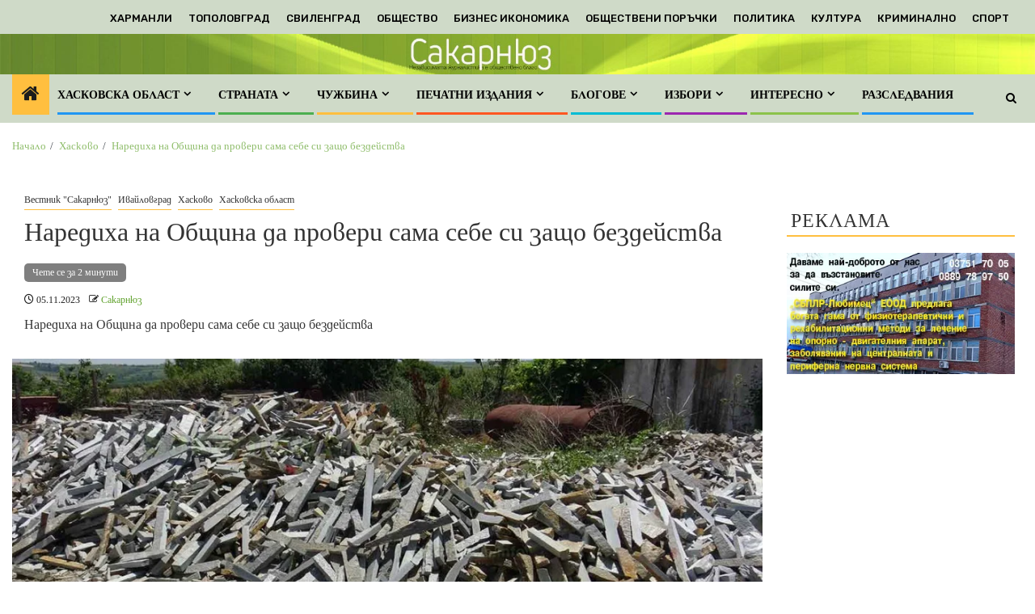

--- FILE ---
content_type: text/html; charset=UTF-8
request_url: https://sakarnews.info/%D0%BD%D0%B0%D1%80%D0%B5%D0%B4%D0%B8%D1%85%D0%B0-%D0%BD%D0%B0-%D0%BE%D0%B1%D1%89%D0%B8%D0%BD%D0%B0-%D0%B4%D0%B0-%D0%BF%D1%80%D0%BE%D0%B2%D0%B5%D1%80%D0%B8-%D1%81%D0%B0%D0%BC%D0%B0-%D1%81%D0%B5%D0%B1/
body_size: 40003
content:
    <!doctype html>
<html lang="bg-BG">
    <head>
        <meta charset="UTF-8">
        <meta name="viewport" content="width=device-width, initial-scale=1">
        <link rel="profile" href="https://gmpg.org/xfn/11">

        <meta name='robots' content='index, follow, max-image-preview:large, max-snippet:-1, max-video-preview:-1' />

	<!-- This site is optimized with the Yoast SEO plugin v26.7 - https://yoast.com/wordpress/plugins/seo/ -->
	<title>Наредиха на Община да провери сама себе си защо бездейства</title>
	<meta name="description" content="Община Ивайловград да разпореди извършване на незабавна комплексна проверка на 10 цеха, които обработват гнайс на нейна територията." />
	<link rel="canonical" href="https://sakarnews.info/наредиха-на-община-да-провери-сама-себ/" />
	<meta property="og:locale" content="bg_BG" />
	<meta property="og:type" content="article" />
	<meta property="og:title" content="Наредиха на Община да провери сама себе си защо бездейства" />
	<meta property="og:description" content="Община Ивайловград да разпореди извършване на незабавна комплексна проверка на 10 цеха, които обработват гнайс на нейна територията." />
	<meta property="og:url" content="https://sakarnews.info/наредиха-на-община-да-провери-сама-себ/" />
	<meta property="og:site_name" content="Новини от Хасковска област и Югоизточна България" />
	<meta property="article:publisher" content="https://www.facebook.com/groups/925211934327910" />
	<meta property="article:published_time" content="2023-11-05T13:34:42+00:00" />
	<meta property="article:modified_time" content="2023-11-05T13:39:41+00:00" />
	<meta property="og:image" content="https://sakarnews.info/wp-content/uploads/2023/11/gnais.jpg" />
	<meta property="og:image:width" content="1200" />
	<meta property="og:image:height" content="533" />
	<meta property="og:image:type" content="image/jpeg" />
	<meta name="author" content="Сакарнюз" />
	<meta name="twitter:card" content="summary_large_image" />
	<meta name="twitter:creator" content="@sakarnews" />
	<meta name="twitter:site" content="@sakarnews" />
	<meta name="twitter:label1" content="Written by" />
	<meta name="twitter:data1" content="Сакарнюз" />
	<meta name="twitter:label2" content="Est. reading time" />
	<meta name="twitter:data2" content="2 минути" />
	<script type="application/ld+json" class="yoast-schema-graph">{"@context":"https://schema.org","@graph":[{"@type":"Article","@id":"https://sakarnews.info/%d0%bd%d0%b0%d1%80%d0%b5%d0%b4%d0%b8%d1%85%d0%b0-%d0%bd%d0%b0-%d0%be%d0%b1%d1%89%d0%b8%d0%bd%d0%b0-%d0%b4%d0%b0-%d0%bf%d1%80%d0%be%d0%b2%d0%b5%d1%80%d0%b8-%d1%81%d0%b0%d0%bc%d0%b0-%d1%81%d0%b5%d0%b1/#article","isPartOf":{"@id":"https://sakarnews.info/%d0%bd%d0%b0%d1%80%d0%b5%d0%b4%d0%b8%d1%85%d0%b0-%d0%bd%d0%b0-%d0%be%d0%b1%d1%89%d0%b8%d0%bd%d0%b0-%d0%b4%d0%b0-%d0%bf%d1%80%d0%be%d0%b2%d0%b5%d1%80%d0%b8-%d1%81%d0%b0%d0%bc%d0%b0-%d1%81%d0%b5%d0%b1/"},"author":{"name":"Сакарнюз","@id":"https://sakarnews.info/#/schema/person/3ea2cf405badd03b2de4de3293c08a01"},"headline":"Наредиха на Община да провери сама себе си защо бездейства","datePublished":"2023-11-05T13:34:42+00:00","dateModified":"2023-11-05T13:39:41+00:00","mainEntityOfPage":{"@id":"https://sakarnews.info/%d0%bd%d0%b0%d1%80%d0%b5%d0%b4%d0%b8%d1%85%d0%b0-%d0%bd%d0%b0-%d0%be%d0%b1%d1%89%d0%b8%d0%bd%d0%b0-%d0%b4%d0%b0-%d0%bf%d1%80%d0%be%d0%b2%d0%b5%d1%80%d0%b8-%d1%81%d0%b0%d0%bc%d0%b0-%d1%81%d0%b5%d0%b1/"},"wordCount":274,"commentCount":0,"publisher":{"@id":"https://sakarnews.info/#organization"},"image":{"@id":"https://sakarnews.info/%d0%bd%d0%b0%d1%80%d0%b5%d0%b4%d0%b8%d1%85%d0%b0-%d0%bd%d0%b0-%d0%be%d0%b1%d1%89%d0%b8%d0%bd%d0%b0-%d0%b4%d0%b0-%d0%bf%d1%80%d0%be%d0%b2%d0%b5%d1%80%d0%b8-%d1%81%d0%b0%d0%bc%d0%b0-%d1%81%d0%b5%d0%b1/#primaryimage"},"thumbnailUrl":"https://i0.wp.com/sakarnews.info/wp-content/uploads/2023/11/gnais.jpg?fit=1200%2C533&ssl=1","keywords":["бездействие","община","проверка","РДНСК"],"articleSection":["Вестник \"Сакарнюз\"","Ивайловград","Хасково","Хасковска област"],"inLanguage":"bg-BG","potentialAction":[{"@type":"CommentAction","name":"Comment","target":["https://sakarnews.info/%d0%bd%d0%b0%d1%80%d0%b5%d0%b4%d0%b8%d1%85%d0%b0-%d0%bd%d0%b0-%d0%be%d0%b1%d1%89%d0%b8%d0%bd%d0%b0-%d0%b4%d0%b0-%d0%bf%d1%80%d0%be%d0%b2%d0%b5%d1%80%d0%b8-%d1%81%d0%b0%d0%bc%d0%b0-%d1%81%d0%b5%d0%b1/#respond"]}]},{"@type":"WebPage","@id":"https://sakarnews.info/%d0%bd%d0%b0%d1%80%d0%b5%d0%b4%d0%b8%d1%85%d0%b0-%d0%bd%d0%b0-%d0%be%d0%b1%d1%89%d0%b8%d0%bd%d0%b0-%d0%b4%d0%b0-%d0%bf%d1%80%d0%be%d0%b2%d0%b5%d1%80%d0%b8-%d1%81%d0%b0%d0%bc%d0%b0-%d1%81%d0%b5%d0%b1/","url":"https://sakarnews.info/%d0%bd%d0%b0%d1%80%d0%b5%d0%b4%d0%b8%d1%85%d0%b0-%d0%bd%d0%b0-%d0%be%d0%b1%d1%89%d0%b8%d0%bd%d0%b0-%d0%b4%d0%b0-%d0%bf%d1%80%d0%be%d0%b2%d0%b5%d1%80%d0%b8-%d1%81%d0%b0%d0%bc%d0%b0-%d1%81%d0%b5%d0%b1/","name":"Наредиха на Община да провери сама себе си защо бездейства","isPartOf":{"@id":"https://sakarnews.info/#website"},"primaryImageOfPage":{"@id":"https://sakarnews.info/%d0%bd%d0%b0%d1%80%d0%b5%d0%b4%d0%b8%d1%85%d0%b0-%d0%bd%d0%b0-%d0%be%d0%b1%d1%89%d0%b8%d0%bd%d0%b0-%d0%b4%d0%b0-%d0%bf%d1%80%d0%be%d0%b2%d0%b5%d1%80%d0%b8-%d1%81%d0%b0%d0%bc%d0%b0-%d1%81%d0%b5%d0%b1/#primaryimage"},"image":{"@id":"https://sakarnews.info/%d0%bd%d0%b0%d1%80%d0%b5%d0%b4%d0%b8%d1%85%d0%b0-%d0%bd%d0%b0-%d0%be%d0%b1%d1%89%d0%b8%d0%bd%d0%b0-%d0%b4%d0%b0-%d0%bf%d1%80%d0%be%d0%b2%d0%b5%d1%80%d0%b8-%d1%81%d0%b0%d0%bc%d0%b0-%d1%81%d0%b5%d0%b1/#primaryimage"},"thumbnailUrl":"https://i0.wp.com/sakarnews.info/wp-content/uploads/2023/11/gnais.jpg?fit=1200%2C533&ssl=1","datePublished":"2023-11-05T13:34:42+00:00","dateModified":"2023-11-05T13:39:41+00:00","description":"Община Ивайловград да разпореди извършване на незабавна комплексна проверка на 10 цеха, които обработват гнайс на нейна територията.","breadcrumb":{"@id":"https://sakarnews.info/%d0%bd%d0%b0%d1%80%d0%b5%d0%b4%d0%b8%d1%85%d0%b0-%d0%bd%d0%b0-%d0%be%d0%b1%d1%89%d0%b8%d0%bd%d0%b0-%d0%b4%d0%b0-%d0%bf%d1%80%d0%be%d0%b2%d0%b5%d1%80%d0%b8-%d1%81%d0%b0%d0%bc%d0%b0-%d1%81%d0%b5%d0%b1/#breadcrumb"},"inLanguage":"bg-BG","potentialAction":[{"@type":"ReadAction","target":["https://sakarnews.info/%d0%bd%d0%b0%d1%80%d0%b5%d0%b4%d0%b8%d1%85%d0%b0-%d0%bd%d0%b0-%d0%be%d0%b1%d1%89%d0%b8%d0%bd%d0%b0-%d0%b4%d0%b0-%d0%bf%d1%80%d0%be%d0%b2%d0%b5%d1%80%d0%b8-%d1%81%d0%b0%d0%bc%d0%b0-%d1%81%d0%b5%d0%b1/"]}]},{"@type":"ImageObject","inLanguage":"bg-BG","@id":"https://sakarnews.info/%d0%bd%d0%b0%d1%80%d0%b5%d0%b4%d0%b8%d1%85%d0%b0-%d0%bd%d0%b0-%d0%be%d0%b1%d1%89%d0%b8%d0%bd%d0%b0-%d0%b4%d0%b0-%d0%bf%d1%80%d0%be%d0%b2%d0%b5%d1%80%d0%b8-%d1%81%d0%b0%d0%bc%d0%b0-%d1%81%d0%b5%d0%b1/#primaryimage","url":"https://i0.wp.com/sakarnews.info/wp-content/uploads/2023/11/gnais.jpg?fit=1200%2C533&ssl=1","contentUrl":"https://i0.wp.com/sakarnews.info/wp-content/uploads/2023/11/gnais.jpg?fit=1200%2C533&ssl=1","width":1200,"height":533},{"@type":"BreadcrumbList","@id":"https://sakarnews.info/%d0%bd%d0%b0%d1%80%d0%b5%d0%b4%d0%b8%d1%85%d0%b0-%d0%bd%d0%b0-%d0%be%d0%b1%d1%89%d0%b8%d0%bd%d0%b0-%d0%b4%d0%b0-%d0%bf%d1%80%d0%be%d0%b2%d0%b5%d1%80%d0%b8-%d1%81%d0%b0%d0%bc%d0%b0-%d1%81%d0%b5%d0%b1/#breadcrumb","itemListElement":[{"@type":"ListItem","position":1,"name":"Начало","item":"https://sakarnews.info/"},{"@type":"ListItem","position":2,"name":"Наредиха на Община да провери сама себе си защо бездейства"}]},{"@type":"WebSite","@id":"https://sakarnews.info/#website","url":"https://sakarnews.info/","name":"Sakarnews - Новини от Сакар, Родопите и Югоизточна България","description":"Текст, снимки и видео от Хасковска област и Югоизточна България","publisher":{"@id":"https://sakarnews.info/#organization"},"alternateName":"Сакарнюз новини от региона","potentialAction":[{"@type":"SearchAction","target":{"@type":"EntryPoint","urlTemplate":"https://sakarnews.info/?s={search_term_string}"},"query-input":{"@type":"PropertyValueSpecification","valueRequired":true,"valueName":"search_term_string"}}],"inLanguage":"bg-BG"},{"@type":"Organization","@id":"https://sakarnews.info/#organization","name":"Sakarnews","alternateName":"Сакарнюз","url":"https://sakarnews.info/","logo":{"@type":"ImageObject","inLanguage":"bg-BG","@id":"https://sakarnews.info/#/schema/logo/image/","url":"https://i0.wp.com/sakarnews.info/wp-content/uploads/2024/09/SakarnewsKvadrat_BG-e1726902873244.jpg?fit=250%2C179&ssl=1","contentUrl":"https://i0.wp.com/sakarnews.info/wp-content/uploads/2024/09/SakarnewsKvadrat_BG-e1726902873244.jpg?fit=250%2C179&ssl=1","width":250,"height":179,"caption":"Sakarnews"},"image":{"@id":"https://sakarnews.info/#/schema/logo/image/"},"sameAs":["https://www.facebook.com/groups/925211934327910","https://x.com/sakarnews","https://www.instagram.com/iv_atanassov/","https://www.linkedin.com/in/ivan-atanassov-38733523/","https://www.youtube.com/channel/UCvM6u2M7ye18p05UFbX9YsQ"]},{"@type":"Person","@id":"https://sakarnews.info/#/schema/person/3ea2cf405badd03b2de4de3293c08a01","name":"Сакарнюз","image":{"@type":"ImageObject","inLanguage":"bg-BG","@id":"https://sakarnews.info/#/schema/person/image/","url":"https://secure.gravatar.com/avatar/b421c0b0d0c7877ce45fd125b7ca52d05877307f3c186be74a7b383b1883e767?s=96&d=mm&r=g","contentUrl":"https://secure.gravatar.com/avatar/b421c0b0d0c7877ce45fd125b7ca52d05877307f3c186be74a7b383b1883e767?s=96&d=mm&r=g","caption":"Сакарнюз"},"url":"https://sakarnews.info/author/avtor/"}]}</script>
	<!-- / Yoast SEO plugin. -->


<link rel='dns-prefetch' href='//static.addtoany.com' />
<link rel='dns-prefetch' href='//js.stripe.com' />
<link rel='dns-prefetch' href='//secure.gravatar.com' />
<link rel='dns-prefetch' href='//stats.wp.com' />
<link rel='dns-prefetch' href='//cdn.jsdelivr.net' />
<link rel='dns-prefetch' href='//fonts.googleapis.com' />
<link rel='dns-prefetch' href='//v0.wordpress.com' />
<link rel='dns-prefetch' href='//jetpack.wordpress.com' />
<link rel='dns-prefetch' href='//s0.wp.com' />
<link rel='dns-prefetch' href='//public-api.wordpress.com' />
<link rel='dns-prefetch' href='//0.gravatar.com' />
<link rel='dns-prefetch' href='//1.gravatar.com' />
<link rel='dns-prefetch' href='//2.gravatar.com' />
<link rel='dns-prefetch' href='//widgets.wp.com' />
<link rel='preconnect' href='//i0.wp.com' />
<link rel='preconnect' href='//c0.wp.com' />
<link rel="alternate" type="application/rss+xml" title="Новини от Хасковска област и Югоизточна България &raquo; Поток" href="https://sakarnews.info/feed/" />
<link rel="alternate" type="application/rss+xml" title="Новини от Хасковска област и Югоизточна България &raquo; поток за коментари" href="https://sakarnews.info/comments/feed/" />
<link rel="alternate" type="application/rss+xml" title="Новини от Хасковска област и Югоизточна България &raquo; поток за коментари на Наредиха на Община да провери сама себе си защо бездейства" href="https://sakarnews.info/%d0%bd%d0%b0%d1%80%d0%b5%d0%b4%d0%b8%d1%85%d0%b0-%d0%bd%d0%b0-%d0%be%d0%b1%d1%89%d0%b8%d0%bd%d0%b0-%d0%b4%d0%b0-%d0%bf%d1%80%d0%be%d0%b2%d0%b5%d1%80%d0%b8-%d1%81%d0%b0%d0%bc%d0%b0-%d1%81%d0%b5%d0%b1/feed/" />
<link rel="alternate" title="oEmbed (JSON)" type="application/json+oembed" href="https://sakarnews.info/wp-json/oembed/1.0/embed?url=https%3A%2F%2Fsakarnews.info%2F%25d0%25bd%25d0%25b0%25d1%2580%25d0%25b5%25d0%25b4%25d0%25b8%25d1%2585%25d0%25b0-%25d0%25bd%25d0%25b0-%25d0%25be%25d0%25b1%25d1%2589%25d0%25b8%25d0%25bd%25d0%25b0-%25d0%25b4%25d0%25b0-%25d0%25bf%25d1%2580%25d0%25be%25d0%25b2%25d0%25b5%25d1%2580%25d0%25b8-%25d1%2581%25d0%25b0%25d0%25bc%25d0%25b0-%25d1%2581%25d0%25b5%25d0%25b1%2F" />
<link rel="alternate" title="oEmbed (XML)" type="text/xml+oembed" href="https://sakarnews.info/wp-json/oembed/1.0/embed?url=https%3A%2F%2Fsakarnews.info%2F%25d0%25bd%25d0%25b0%25d1%2580%25d0%25b5%25d0%25b4%25d0%25b8%25d1%2585%25d0%25b0-%25d0%25bd%25d0%25b0-%25d0%25be%25d0%25b1%25d1%2589%25d0%25b8%25d0%25bd%25d0%25b0-%25d0%25b4%25d0%25b0-%25d0%25bf%25d1%2580%25d0%25be%25d0%25b2%25d0%25b5%25d1%2580%25d0%25b8-%25d1%2581%25d0%25b0%25d0%25bc%25d0%25b0-%25d1%2581%25d0%25b5%25d0%25b1%2F&#038;format=xml" />
		<!-- This site uses the Google Analytics by MonsterInsights plugin v9.11.1 - Using Analytics tracking - https://www.monsterinsights.com/ -->
							<script src="//www.googletagmanager.com/gtag/js?id=G-0ZNGJCSZ07"  data-cfasync="false" data-wpfc-render="false" type="text/javascript" async></script>
			<script data-cfasync="false" data-wpfc-render="false" type="text/javascript">
				var mi_version = '9.11.1';
				var mi_track_user = true;
				var mi_no_track_reason = '';
								var MonsterInsightsDefaultLocations = {"page_location":"https:\/\/sakarnews.info\/%D0%BD%D0%B0%D1%80%D0%B5%D0%B4%D0%B8%D1%85%D0%B0-%D0%BD%D0%B0-%D0%BE%D0%B1%D1%89%D0%B8%D0%BD%D0%B0-%D0%B4%D0%B0-%D0%BF%D1%80%D0%BE%D0%B2%D0%B5%D1%80%D0%B8-%D1%81%D0%B0%D0%BC%D0%B0-%D1%81%D0%B5%D0%B1\/"};
								if ( typeof MonsterInsightsPrivacyGuardFilter === 'function' ) {
					var MonsterInsightsLocations = (typeof MonsterInsightsExcludeQuery === 'object') ? MonsterInsightsPrivacyGuardFilter( MonsterInsightsExcludeQuery ) : MonsterInsightsPrivacyGuardFilter( MonsterInsightsDefaultLocations );
				} else {
					var MonsterInsightsLocations = (typeof MonsterInsightsExcludeQuery === 'object') ? MonsterInsightsExcludeQuery : MonsterInsightsDefaultLocations;
				}

								var disableStrs = [
										'ga-disable-G-0ZNGJCSZ07',
									];

				/* Function to detect opted out users */
				function __gtagTrackerIsOptedOut() {
					for (var index = 0; index < disableStrs.length; index++) {
						if (document.cookie.indexOf(disableStrs[index] + '=true') > -1) {
							return true;
						}
					}

					return false;
				}

				/* Disable tracking if the opt-out cookie exists. */
				if (__gtagTrackerIsOptedOut()) {
					for (var index = 0; index < disableStrs.length; index++) {
						window[disableStrs[index]] = true;
					}
				}

				/* Opt-out function */
				function __gtagTrackerOptout() {
					for (var index = 0; index < disableStrs.length; index++) {
						document.cookie = disableStrs[index] + '=true; expires=Thu, 31 Dec 2099 23:59:59 UTC; path=/';
						window[disableStrs[index]] = true;
					}
				}

				if ('undefined' === typeof gaOptout) {
					function gaOptout() {
						__gtagTrackerOptout();
					}
				}
								window.dataLayer = window.dataLayer || [];

				window.MonsterInsightsDualTracker = {
					helpers: {},
					trackers: {},
				};
				if (mi_track_user) {
					function __gtagDataLayer() {
						dataLayer.push(arguments);
					}

					function __gtagTracker(type, name, parameters) {
						if (!parameters) {
							parameters = {};
						}

						if (parameters.send_to) {
							__gtagDataLayer.apply(null, arguments);
							return;
						}

						if (type === 'event') {
														parameters.send_to = monsterinsights_frontend.v4_id;
							var hookName = name;
							if (typeof parameters['event_category'] !== 'undefined') {
								hookName = parameters['event_category'] + ':' + name;
							}

							if (typeof MonsterInsightsDualTracker.trackers[hookName] !== 'undefined') {
								MonsterInsightsDualTracker.trackers[hookName](parameters);
							} else {
								__gtagDataLayer('event', name, parameters);
							}
							
						} else {
							__gtagDataLayer.apply(null, arguments);
						}
					}

					__gtagTracker('js', new Date());
					__gtagTracker('set', {
						'developer_id.dZGIzZG': true,
											});
					if ( MonsterInsightsLocations.page_location ) {
						__gtagTracker('set', MonsterInsightsLocations);
					}
										__gtagTracker('config', 'G-0ZNGJCSZ07', {"forceSSL":"true"} );
										window.gtag = __gtagTracker;										(function () {
						/* https://developers.google.com/analytics/devguides/collection/analyticsjs/ */
						/* ga and __gaTracker compatibility shim. */
						var noopfn = function () {
							return null;
						};
						var newtracker = function () {
							return new Tracker();
						};
						var Tracker = function () {
							return null;
						};
						var p = Tracker.prototype;
						p.get = noopfn;
						p.set = noopfn;
						p.send = function () {
							var args = Array.prototype.slice.call(arguments);
							args.unshift('send');
							__gaTracker.apply(null, args);
						};
						var __gaTracker = function () {
							var len = arguments.length;
							if (len === 0) {
								return;
							}
							var f = arguments[len - 1];
							if (typeof f !== 'object' || f === null || typeof f.hitCallback !== 'function') {
								if ('send' === arguments[0]) {
									var hitConverted, hitObject = false, action;
									if ('event' === arguments[1]) {
										if ('undefined' !== typeof arguments[3]) {
											hitObject = {
												'eventAction': arguments[3],
												'eventCategory': arguments[2],
												'eventLabel': arguments[4],
												'value': arguments[5] ? arguments[5] : 1,
											}
										}
									}
									if ('pageview' === arguments[1]) {
										if ('undefined' !== typeof arguments[2]) {
											hitObject = {
												'eventAction': 'page_view',
												'page_path': arguments[2],
											}
										}
									}
									if (typeof arguments[2] === 'object') {
										hitObject = arguments[2];
									}
									if (typeof arguments[5] === 'object') {
										Object.assign(hitObject, arguments[5]);
									}
									if ('undefined' !== typeof arguments[1].hitType) {
										hitObject = arguments[1];
										if ('pageview' === hitObject.hitType) {
											hitObject.eventAction = 'page_view';
										}
									}
									if (hitObject) {
										action = 'timing' === arguments[1].hitType ? 'timing_complete' : hitObject.eventAction;
										hitConverted = mapArgs(hitObject);
										__gtagTracker('event', action, hitConverted);
									}
								}
								return;
							}

							function mapArgs(args) {
								var arg, hit = {};
								var gaMap = {
									'eventCategory': 'event_category',
									'eventAction': 'event_action',
									'eventLabel': 'event_label',
									'eventValue': 'event_value',
									'nonInteraction': 'non_interaction',
									'timingCategory': 'event_category',
									'timingVar': 'name',
									'timingValue': 'value',
									'timingLabel': 'event_label',
									'page': 'page_path',
									'location': 'page_location',
									'title': 'page_title',
									'referrer' : 'page_referrer',
								};
								for (arg in args) {
																		if (!(!args.hasOwnProperty(arg) || !gaMap.hasOwnProperty(arg))) {
										hit[gaMap[arg]] = args[arg];
									} else {
										hit[arg] = args[arg];
									}
								}
								return hit;
							}

							try {
								f.hitCallback();
							} catch (ex) {
							}
						};
						__gaTracker.create = newtracker;
						__gaTracker.getByName = newtracker;
						__gaTracker.getAll = function () {
							return [];
						};
						__gaTracker.remove = noopfn;
						__gaTracker.loaded = true;
						window['__gaTracker'] = __gaTracker;
					})();
									} else {
										console.log("");
					(function () {
						function __gtagTracker() {
							return null;
						}

						window['__gtagTracker'] = __gtagTracker;
						window['gtag'] = __gtagTracker;
					})();
									}
			</script>
							<!-- / Google Analytics by MonsterInsights -->
		<style id='wp-img-auto-sizes-contain-inline-css' type='text/css'>
img:is([sizes=auto i],[sizes^="auto," i]){contain-intrinsic-size:3000px 1500px}
/*# sourceURL=wp-img-auto-sizes-contain-inline-css */
</style>
<link rel='stylesheet' id='latest-posts-block-fontawesome-front-css' href='https://sakarnews.info/wp-content/plugins/latest-posts-block-lite/src/assets/fontawesome/css/all.css?ver=1765781098' type='text/css' media='all' />
<link rel='stylesheet' id='latest-posts-block-frontend-block-style-css-css' href='https://sakarnews.info/wp-content/plugins/latest-posts-block-lite/dist/blocks.style.build.css?ver=6.9' type='text/css' media='all' />
<link rel='stylesheet' id='magic-content-box-blocks-fontawesome-front-css' href='https://sakarnews.info/wp-content/plugins/magic-content-box-lite/src/assets/fontawesome/css/all.css?ver=1765781100' type='text/css' media='all' />
<link rel='stylesheet' id='magic-content-box-frontend-block-style-css-css' href='https://sakarnews.info/wp-content/plugins/magic-content-box-lite/dist/blocks.style.build.css?ver=6.9' type='text/css' media='all' />
<style id='wp-emoji-styles-inline-css' type='text/css'>

	img.wp-smiley, img.emoji {
		display: inline !important;
		border: none !important;
		box-shadow: none !important;
		height: 1em !important;
		width: 1em !important;
		margin: 0 0.07em !important;
		vertical-align: -0.1em !important;
		background: none !important;
		padding: 0 !important;
	}
/*# sourceURL=wp-emoji-styles-inline-css */
</style>
<style id='wp-block-library-inline-css' type='text/css'>
:root{--wp-block-synced-color:#7a00df;--wp-block-synced-color--rgb:122,0,223;--wp-bound-block-color:var(--wp-block-synced-color);--wp-editor-canvas-background:#ddd;--wp-admin-theme-color:#007cba;--wp-admin-theme-color--rgb:0,124,186;--wp-admin-theme-color-darker-10:#006ba1;--wp-admin-theme-color-darker-10--rgb:0,107,160.5;--wp-admin-theme-color-darker-20:#005a87;--wp-admin-theme-color-darker-20--rgb:0,90,135;--wp-admin-border-width-focus:2px}@media (min-resolution:192dpi){:root{--wp-admin-border-width-focus:1.5px}}.wp-element-button{cursor:pointer}:root .has-very-light-gray-background-color{background-color:#eee}:root .has-very-dark-gray-background-color{background-color:#313131}:root .has-very-light-gray-color{color:#eee}:root .has-very-dark-gray-color{color:#313131}:root .has-vivid-green-cyan-to-vivid-cyan-blue-gradient-background{background:linear-gradient(135deg,#00d084,#0693e3)}:root .has-purple-crush-gradient-background{background:linear-gradient(135deg,#34e2e4,#4721fb 50%,#ab1dfe)}:root .has-hazy-dawn-gradient-background{background:linear-gradient(135deg,#faaca8,#dad0ec)}:root .has-subdued-olive-gradient-background{background:linear-gradient(135deg,#fafae1,#67a671)}:root .has-atomic-cream-gradient-background{background:linear-gradient(135deg,#fdd79a,#004a59)}:root .has-nightshade-gradient-background{background:linear-gradient(135deg,#330968,#31cdcf)}:root .has-midnight-gradient-background{background:linear-gradient(135deg,#020381,#2874fc)}:root{--wp--preset--font-size--normal:16px;--wp--preset--font-size--huge:42px}.has-regular-font-size{font-size:1em}.has-larger-font-size{font-size:2.625em}.has-normal-font-size{font-size:var(--wp--preset--font-size--normal)}.has-huge-font-size{font-size:var(--wp--preset--font-size--huge)}.has-text-align-center{text-align:center}.has-text-align-left{text-align:left}.has-text-align-right{text-align:right}.has-fit-text{white-space:nowrap!important}#end-resizable-editor-section{display:none}.aligncenter{clear:both}.items-justified-left{justify-content:flex-start}.items-justified-center{justify-content:center}.items-justified-right{justify-content:flex-end}.items-justified-space-between{justify-content:space-between}.screen-reader-text{border:0;clip-path:inset(50%);height:1px;margin:-1px;overflow:hidden;padding:0;position:absolute;width:1px;word-wrap:normal!important}.screen-reader-text:focus{background-color:#ddd;clip-path:none;color:#444;display:block;font-size:1em;height:auto;left:5px;line-height:normal;padding:15px 23px 14px;text-decoration:none;top:5px;width:auto;z-index:100000}html :where(.has-border-color){border-style:solid}html :where([style*=border-top-color]){border-top-style:solid}html :where([style*=border-right-color]){border-right-style:solid}html :where([style*=border-bottom-color]){border-bottom-style:solid}html :where([style*=border-left-color]){border-left-style:solid}html :where([style*=border-width]){border-style:solid}html :where([style*=border-top-width]){border-top-style:solid}html :where([style*=border-right-width]){border-right-style:solid}html :where([style*=border-bottom-width]){border-bottom-style:solid}html :where([style*=border-left-width]){border-left-style:solid}html :where(img[class*=wp-image-]){height:auto;max-width:100%}:where(figure){margin:0 0 1em}html :where(.is-position-sticky){--wp-admin--admin-bar--position-offset:var(--wp-admin--admin-bar--height,0px)}@media screen and (max-width:600px){html :where(.is-position-sticky){--wp-admin--admin-bar--position-offset:0px}}

/*# sourceURL=wp-block-library-inline-css */
</style><style id='wp-block-heading-inline-css' type='text/css'>
h1:where(.wp-block-heading).has-background,h2:where(.wp-block-heading).has-background,h3:where(.wp-block-heading).has-background,h4:where(.wp-block-heading).has-background,h5:where(.wp-block-heading).has-background,h6:where(.wp-block-heading).has-background{padding:1.25em 2.375em}h1.has-text-align-left[style*=writing-mode]:where([style*=vertical-lr]),h1.has-text-align-right[style*=writing-mode]:where([style*=vertical-rl]),h2.has-text-align-left[style*=writing-mode]:where([style*=vertical-lr]),h2.has-text-align-right[style*=writing-mode]:where([style*=vertical-rl]),h3.has-text-align-left[style*=writing-mode]:where([style*=vertical-lr]),h3.has-text-align-right[style*=writing-mode]:where([style*=vertical-rl]),h4.has-text-align-left[style*=writing-mode]:where([style*=vertical-lr]),h4.has-text-align-right[style*=writing-mode]:where([style*=vertical-rl]),h5.has-text-align-left[style*=writing-mode]:where([style*=vertical-lr]),h5.has-text-align-right[style*=writing-mode]:where([style*=vertical-rl]),h6.has-text-align-left[style*=writing-mode]:where([style*=vertical-lr]),h6.has-text-align-right[style*=writing-mode]:where([style*=vertical-rl]){rotate:180deg}
/*# sourceURL=https://c0.wp.com/c/6.9/wp-includes/blocks/heading/style.min.css */
</style>
<style id='wp-block-image-inline-css' type='text/css'>
.wp-block-image>a,.wp-block-image>figure>a{display:inline-block}.wp-block-image img{box-sizing:border-box;height:auto;max-width:100%;vertical-align:bottom}@media not (prefers-reduced-motion){.wp-block-image img.hide{visibility:hidden}.wp-block-image img.show{animation:show-content-image .4s}}.wp-block-image[style*=border-radius] img,.wp-block-image[style*=border-radius]>a{border-radius:inherit}.wp-block-image.has-custom-border img{box-sizing:border-box}.wp-block-image.aligncenter{text-align:center}.wp-block-image.alignfull>a,.wp-block-image.alignwide>a{width:100%}.wp-block-image.alignfull img,.wp-block-image.alignwide img{height:auto;width:100%}.wp-block-image .aligncenter,.wp-block-image .alignleft,.wp-block-image .alignright,.wp-block-image.aligncenter,.wp-block-image.alignleft,.wp-block-image.alignright{display:table}.wp-block-image .aligncenter>figcaption,.wp-block-image .alignleft>figcaption,.wp-block-image .alignright>figcaption,.wp-block-image.aligncenter>figcaption,.wp-block-image.alignleft>figcaption,.wp-block-image.alignright>figcaption{caption-side:bottom;display:table-caption}.wp-block-image .alignleft{float:left;margin:.5em 1em .5em 0}.wp-block-image .alignright{float:right;margin:.5em 0 .5em 1em}.wp-block-image .aligncenter{margin-left:auto;margin-right:auto}.wp-block-image :where(figcaption){margin-bottom:1em;margin-top:.5em}.wp-block-image.is-style-circle-mask img{border-radius:9999px}@supports ((-webkit-mask-image:none) or (mask-image:none)) or (-webkit-mask-image:none){.wp-block-image.is-style-circle-mask img{border-radius:0;-webkit-mask-image:url('data:image/svg+xml;utf8,<svg viewBox="0 0 100 100" xmlns="http://www.w3.org/2000/svg"><circle cx="50" cy="50" r="50"/></svg>');mask-image:url('data:image/svg+xml;utf8,<svg viewBox="0 0 100 100" xmlns="http://www.w3.org/2000/svg"><circle cx="50" cy="50" r="50"/></svg>');mask-mode:alpha;-webkit-mask-position:center;mask-position:center;-webkit-mask-repeat:no-repeat;mask-repeat:no-repeat;-webkit-mask-size:contain;mask-size:contain}}:root :where(.wp-block-image.is-style-rounded img,.wp-block-image .is-style-rounded img){border-radius:9999px}.wp-block-image figure{margin:0}.wp-lightbox-container{display:flex;flex-direction:column;position:relative}.wp-lightbox-container img{cursor:zoom-in}.wp-lightbox-container img:hover+button{opacity:1}.wp-lightbox-container button{align-items:center;backdrop-filter:blur(16px) saturate(180%);background-color:#5a5a5a40;border:none;border-radius:4px;cursor:zoom-in;display:flex;height:20px;justify-content:center;opacity:0;padding:0;position:absolute;right:16px;text-align:center;top:16px;width:20px;z-index:100}@media not (prefers-reduced-motion){.wp-lightbox-container button{transition:opacity .2s ease}}.wp-lightbox-container button:focus-visible{outline:3px auto #5a5a5a40;outline:3px auto -webkit-focus-ring-color;outline-offset:3px}.wp-lightbox-container button:hover{cursor:pointer;opacity:1}.wp-lightbox-container button:focus{opacity:1}.wp-lightbox-container button:focus,.wp-lightbox-container button:hover,.wp-lightbox-container button:not(:hover):not(:active):not(.has-background){background-color:#5a5a5a40;border:none}.wp-lightbox-overlay{box-sizing:border-box;cursor:zoom-out;height:100vh;left:0;overflow:hidden;position:fixed;top:0;visibility:hidden;width:100%;z-index:100000}.wp-lightbox-overlay .close-button{align-items:center;cursor:pointer;display:flex;justify-content:center;min-height:40px;min-width:40px;padding:0;position:absolute;right:calc(env(safe-area-inset-right) + 16px);top:calc(env(safe-area-inset-top) + 16px);z-index:5000000}.wp-lightbox-overlay .close-button:focus,.wp-lightbox-overlay .close-button:hover,.wp-lightbox-overlay .close-button:not(:hover):not(:active):not(.has-background){background:none;border:none}.wp-lightbox-overlay .lightbox-image-container{height:var(--wp--lightbox-container-height);left:50%;overflow:hidden;position:absolute;top:50%;transform:translate(-50%,-50%);transform-origin:top left;width:var(--wp--lightbox-container-width);z-index:9999999999}.wp-lightbox-overlay .wp-block-image{align-items:center;box-sizing:border-box;display:flex;height:100%;justify-content:center;margin:0;position:relative;transform-origin:0 0;width:100%;z-index:3000000}.wp-lightbox-overlay .wp-block-image img{height:var(--wp--lightbox-image-height);min-height:var(--wp--lightbox-image-height);min-width:var(--wp--lightbox-image-width);width:var(--wp--lightbox-image-width)}.wp-lightbox-overlay .wp-block-image figcaption{display:none}.wp-lightbox-overlay button{background:none;border:none}.wp-lightbox-overlay .scrim{background-color:#fff;height:100%;opacity:.9;position:absolute;width:100%;z-index:2000000}.wp-lightbox-overlay.active{visibility:visible}@media not (prefers-reduced-motion){.wp-lightbox-overlay.active{animation:turn-on-visibility .25s both}.wp-lightbox-overlay.active img{animation:turn-on-visibility .35s both}.wp-lightbox-overlay.show-closing-animation:not(.active){animation:turn-off-visibility .35s both}.wp-lightbox-overlay.show-closing-animation:not(.active) img{animation:turn-off-visibility .25s both}.wp-lightbox-overlay.zoom.active{animation:none;opacity:1;visibility:visible}.wp-lightbox-overlay.zoom.active .lightbox-image-container{animation:lightbox-zoom-in .4s}.wp-lightbox-overlay.zoom.active .lightbox-image-container img{animation:none}.wp-lightbox-overlay.zoom.active .scrim{animation:turn-on-visibility .4s forwards}.wp-lightbox-overlay.zoom.show-closing-animation:not(.active){animation:none}.wp-lightbox-overlay.zoom.show-closing-animation:not(.active) .lightbox-image-container{animation:lightbox-zoom-out .4s}.wp-lightbox-overlay.zoom.show-closing-animation:not(.active) .lightbox-image-container img{animation:none}.wp-lightbox-overlay.zoom.show-closing-animation:not(.active) .scrim{animation:turn-off-visibility .4s forwards}}@keyframes show-content-image{0%{visibility:hidden}99%{visibility:hidden}to{visibility:visible}}@keyframes turn-on-visibility{0%{opacity:0}to{opacity:1}}@keyframes turn-off-visibility{0%{opacity:1;visibility:visible}99%{opacity:0;visibility:visible}to{opacity:0;visibility:hidden}}@keyframes lightbox-zoom-in{0%{transform:translate(calc((-100vw + var(--wp--lightbox-scrollbar-width))/2 + var(--wp--lightbox-initial-left-position)),calc(-50vh + var(--wp--lightbox-initial-top-position))) scale(var(--wp--lightbox-scale))}to{transform:translate(-50%,-50%) scale(1)}}@keyframes lightbox-zoom-out{0%{transform:translate(-50%,-50%) scale(1);visibility:visible}99%{visibility:visible}to{transform:translate(calc((-100vw + var(--wp--lightbox-scrollbar-width))/2 + var(--wp--lightbox-initial-left-position)),calc(-50vh + var(--wp--lightbox-initial-top-position))) scale(var(--wp--lightbox-scale));visibility:hidden}}
/*# sourceURL=https://c0.wp.com/c/6.9/wp-includes/blocks/image/style.min.css */
</style>
<style id='wp-block-image-theme-inline-css' type='text/css'>
:root :where(.wp-block-image figcaption){color:#555;font-size:13px;text-align:center}.is-dark-theme :root :where(.wp-block-image figcaption){color:#ffffffa6}.wp-block-image{margin:0 0 1em}
/*# sourceURL=https://c0.wp.com/c/6.9/wp-includes/blocks/image/theme.min.css */
</style>
<style id='wp-block-columns-inline-css' type='text/css'>
.wp-block-columns{box-sizing:border-box;display:flex;flex-wrap:wrap!important}@media (min-width:782px){.wp-block-columns{flex-wrap:nowrap!important}}.wp-block-columns{align-items:normal!important}.wp-block-columns.are-vertically-aligned-top{align-items:flex-start}.wp-block-columns.are-vertically-aligned-center{align-items:center}.wp-block-columns.are-vertically-aligned-bottom{align-items:flex-end}@media (max-width:781px){.wp-block-columns:not(.is-not-stacked-on-mobile)>.wp-block-column{flex-basis:100%!important}}@media (min-width:782px){.wp-block-columns:not(.is-not-stacked-on-mobile)>.wp-block-column{flex-basis:0;flex-grow:1}.wp-block-columns:not(.is-not-stacked-on-mobile)>.wp-block-column[style*=flex-basis]{flex-grow:0}}.wp-block-columns.is-not-stacked-on-mobile{flex-wrap:nowrap!important}.wp-block-columns.is-not-stacked-on-mobile>.wp-block-column{flex-basis:0;flex-grow:1}.wp-block-columns.is-not-stacked-on-mobile>.wp-block-column[style*=flex-basis]{flex-grow:0}:where(.wp-block-columns){margin-bottom:1.75em}:where(.wp-block-columns.has-background){padding:1.25em 2.375em}.wp-block-column{flex-grow:1;min-width:0;overflow-wrap:break-word;word-break:break-word}.wp-block-column.is-vertically-aligned-top{align-self:flex-start}.wp-block-column.is-vertically-aligned-center{align-self:center}.wp-block-column.is-vertically-aligned-bottom{align-self:flex-end}.wp-block-column.is-vertically-aligned-stretch{align-self:stretch}.wp-block-column.is-vertically-aligned-bottom,.wp-block-column.is-vertically-aligned-center,.wp-block-column.is-vertically-aligned-top{width:100%}
/*# sourceURL=https://c0.wp.com/c/6.9/wp-includes/blocks/columns/style.min.css */
</style>
<style id='wp-block-group-inline-css' type='text/css'>
.wp-block-group{box-sizing:border-box}:where(.wp-block-group.wp-block-group-is-layout-constrained){position:relative}
/*# sourceURL=https://c0.wp.com/c/6.9/wp-includes/blocks/group/style.min.css */
</style>
<style id='wp-block-group-theme-inline-css' type='text/css'>
:where(.wp-block-group.has-background){padding:1.25em 2.375em}
/*# sourceURL=https://c0.wp.com/c/6.9/wp-includes/blocks/group/theme.min.css */
</style>
<style id='wp-block-spacer-inline-css' type='text/css'>
.wp-block-spacer{clear:both}
/*# sourceURL=https://c0.wp.com/c/6.9/wp-includes/blocks/spacer/style.min.css */
</style>
<style id='global-styles-inline-css' type='text/css'>
:root{--wp--preset--aspect-ratio--square: 1;--wp--preset--aspect-ratio--4-3: 4/3;--wp--preset--aspect-ratio--3-4: 3/4;--wp--preset--aspect-ratio--3-2: 3/2;--wp--preset--aspect-ratio--2-3: 2/3;--wp--preset--aspect-ratio--16-9: 16/9;--wp--preset--aspect-ratio--9-16: 9/16;--wp--preset--color--black: #000000;--wp--preset--color--cyan-bluish-gray: #abb8c3;--wp--preset--color--white: #ffffff;--wp--preset--color--pale-pink: #f78da7;--wp--preset--color--vivid-red: #cf2e2e;--wp--preset--color--luminous-vivid-orange: #ff6900;--wp--preset--color--luminous-vivid-amber: #fcb900;--wp--preset--color--light-green-cyan: #7bdcb5;--wp--preset--color--vivid-green-cyan: #00d084;--wp--preset--color--pale-cyan-blue: #8ed1fc;--wp--preset--color--vivid-cyan-blue: #0693e3;--wp--preset--color--vivid-purple: #9b51e0;--wp--preset--gradient--vivid-cyan-blue-to-vivid-purple: linear-gradient(135deg,rgb(6,147,227) 0%,rgb(155,81,224) 100%);--wp--preset--gradient--light-green-cyan-to-vivid-green-cyan: linear-gradient(135deg,rgb(122,220,180) 0%,rgb(0,208,130) 100%);--wp--preset--gradient--luminous-vivid-amber-to-luminous-vivid-orange: linear-gradient(135deg,rgb(252,185,0) 0%,rgb(255,105,0) 100%);--wp--preset--gradient--luminous-vivid-orange-to-vivid-red: linear-gradient(135deg,rgb(255,105,0) 0%,rgb(207,46,46) 100%);--wp--preset--gradient--very-light-gray-to-cyan-bluish-gray: linear-gradient(135deg,rgb(238,238,238) 0%,rgb(169,184,195) 100%);--wp--preset--gradient--cool-to-warm-spectrum: linear-gradient(135deg,rgb(74,234,220) 0%,rgb(151,120,209) 20%,rgb(207,42,186) 40%,rgb(238,44,130) 60%,rgb(251,105,98) 80%,rgb(254,248,76) 100%);--wp--preset--gradient--blush-light-purple: linear-gradient(135deg,rgb(255,206,236) 0%,rgb(152,150,240) 100%);--wp--preset--gradient--blush-bordeaux: linear-gradient(135deg,rgb(254,205,165) 0%,rgb(254,45,45) 50%,rgb(107,0,62) 100%);--wp--preset--gradient--luminous-dusk: linear-gradient(135deg,rgb(255,203,112) 0%,rgb(199,81,192) 50%,rgb(65,88,208) 100%);--wp--preset--gradient--pale-ocean: linear-gradient(135deg,rgb(255,245,203) 0%,rgb(182,227,212) 50%,rgb(51,167,181) 100%);--wp--preset--gradient--electric-grass: linear-gradient(135deg,rgb(202,248,128) 0%,rgb(113,206,126) 100%);--wp--preset--gradient--midnight: linear-gradient(135deg,rgb(2,3,129) 0%,rgb(40,116,252) 100%);--wp--preset--font-size--small: 13px;--wp--preset--font-size--medium: 20px;--wp--preset--font-size--large: 36px;--wp--preset--font-size--x-large: 42px;--wp--preset--spacing--20: 0.44rem;--wp--preset--spacing--30: 0.67rem;--wp--preset--spacing--40: 1rem;--wp--preset--spacing--50: 1.5rem;--wp--preset--spacing--60: 2.25rem;--wp--preset--spacing--70: 3.38rem;--wp--preset--spacing--80: 5.06rem;--wp--preset--shadow--natural: 6px 6px 9px rgba(0, 0, 0, 0.2);--wp--preset--shadow--deep: 12px 12px 50px rgba(0, 0, 0, 0.4);--wp--preset--shadow--sharp: 6px 6px 0px rgba(0, 0, 0, 0.2);--wp--preset--shadow--outlined: 6px 6px 0px -3px rgb(255, 255, 255), 6px 6px rgb(0, 0, 0);--wp--preset--shadow--crisp: 6px 6px 0px rgb(0, 0, 0);}:root { --wp--style--global--content-size: 850px;--wp--style--global--wide-size: 1270px; }:where(body) { margin: 0; }.wp-site-blocks > .alignleft { float: left; margin-right: 2em; }.wp-site-blocks > .alignright { float: right; margin-left: 2em; }.wp-site-blocks > .aligncenter { justify-content: center; margin-left: auto; margin-right: auto; }:where(.wp-site-blocks) > * { margin-block-start: 24px; margin-block-end: 0; }:where(.wp-site-blocks) > :first-child { margin-block-start: 0; }:where(.wp-site-blocks) > :last-child { margin-block-end: 0; }:root { --wp--style--block-gap: 24px; }:root :where(.is-layout-flow) > :first-child{margin-block-start: 0;}:root :where(.is-layout-flow) > :last-child{margin-block-end: 0;}:root :where(.is-layout-flow) > *{margin-block-start: 24px;margin-block-end: 0;}:root :where(.is-layout-constrained) > :first-child{margin-block-start: 0;}:root :where(.is-layout-constrained) > :last-child{margin-block-end: 0;}:root :where(.is-layout-constrained) > *{margin-block-start: 24px;margin-block-end: 0;}:root :where(.is-layout-flex){gap: 24px;}:root :where(.is-layout-grid){gap: 24px;}.is-layout-flow > .alignleft{float: left;margin-inline-start: 0;margin-inline-end: 2em;}.is-layout-flow > .alignright{float: right;margin-inline-start: 2em;margin-inline-end: 0;}.is-layout-flow > .aligncenter{margin-left: auto !important;margin-right: auto !important;}.is-layout-constrained > .alignleft{float: left;margin-inline-start: 0;margin-inline-end: 2em;}.is-layout-constrained > .alignright{float: right;margin-inline-start: 2em;margin-inline-end: 0;}.is-layout-constrained > .aligncenter{margin-left: auto !important;margin-right: auto !important;}.is-layout-constrained > :where(:not(.alignleft):not(.alignright):not(.alignfull)){max-width: var(--wp--style--global--content-size);margin-left: auto !important;margin-right: auto !important;}.is-layout-constrained > .alignwide{max-width: var(--wp--style--global--wide-size);}body .is-layout-flex{display: flex;}.is-layout-flex{flex-wrap: wrap;align-items: center;}.is-layout-flex > :is(*, div){margin: 0;}body .is-layout-grid{display: grid;}.is-layout-grid > :is(*, div){margin: 0;}body{padding-top: 0px;padding-right: 0px;padding-bottom: 0px;padding-left: 0px;}a:where(:not(.wp-element-button)){text-decoration: none;}:root :where(.wp-element-button, .wp-block-button__link){background-color: #32373c;border-radius: 0;border-width: 0;color: #fff;font-family: inherit;font-size: inherit;font-style: inherit;font-weight: inherit;letter-spacing: inherit;line-height: inherit;padding-top: calc(0.667em + 2px);padding-right: calc(1.333em + 2px);padding-bottom: calc(0.667em + 2px);padding-left: calc(1.333em + 2px);text-decoration: none;text-transform: inherit;}.has-black-color{color: var(--wp--preset--color--black) !important;}.has-cyan-bluish-gray-color{color: var(--wp--preset--color--cyan-bluish-gray) !important;}.has-white-color{color: var(--wp--preset--color--white) !important;}.has-pale-pink-color{color: var(--wp--preset--color--pale-pink) !important;}.has-vivid-red-color{color: var(--wp--preset--color--vivid-red) !important;}.has-luminous-vivid-orange-color{color: var(--wp--preset--color--luminous-vivid-orange) !important;}.has-luminous-vivid-amber-color{color: var(--wp--preset--color--luminous-vivid-amber) !important;}.has-light-green-cyan-color{color: var(--wp--preset--color--light-green-cyan) !important;}.has-vivid-green-cyan-color{color: var(--wp--preset--color--vivid-green-cyan) !important;}.has-pale-cyan-blue-color{color: var(--wp--preset--color--pale-cyan-blue) !important;}.has-vivid-cyan-blue-color{color: var(--wp--preset--color--vivid-cyan-blue) !important;}.has-vivid-purple-color{color: var(--wp--preset--color--vivid-purple) !important;}.has-black-background-color{background-color: var(--wp--preset--color--black) !important;}.has-cyan-bluish-gray-background-color{background-color: var(--wp--preset--color--cyan-bluish-gray) !important;}.has-white-background-color{background-color: var(--wp--preset--color--white) !important;}.has-pale-pink-background-color{background-color: var(--wp--preset--color--pale-pink) !important;}.has-vivid-red-background-color{background-color: var(--wp--preset--color--vivid-red) !important;}.has-luminous-vivid-orange-background-color{background-color: var(--wp--preset--color--luminous-vivid-orange) !important;}.has-luminous-vivid-amber-background-color{background-color: var(--wp--preset--color--luminous-vivid-amber) !important;}.has-light-green-cyan-background-color{background-color: var(--wp--preset--color--light-green-cyan) !important;}.has-vivid-green-cyan-background-color{background-color: var(--wp--preset--color--vivid-green-cyan) !important;}.has-pale-cyan-blue-background-color{background-color: var(--wp--preset--color--pale-cyan-blue) !important;}.has-vivid-cyan-blue-background-color{background-color: var(--wp--preset--color--vivid-cyan-blue) !important;}.has-vivid-purple-background-color{background-color: var(--wp--preset--color--vivid-purple) !important;}.has-black-border-color{border-color: var(--wp--preset--color--black) !important;}.has-cyan-bluish-gray-border-color{border-color: var(--wp--preset--color--cyan-bluish-gray) !important;}.has-white-border-color{border-color: var(--wp--preset--color--white) !important;}.has-pale-pink-border-color{border-color: var(--wp--preset--color--pale-pink) !important;}.has-vivid-red-border-color{border-color: var(--wp--preset--color--vivid-red) !important;}.has-luminous-vivid-orange-border-color{border-color: var(--wp--preset--color--luminous-vivid-orange) !important;}.has-luminous-vivid-amber-border-color{border-color: var(--wp--preset--color--luminous-vivid-amber) !important;}.has-light-green-cyan-border-color{border-color: var(--wp--preset--color--light-green-cyan) !important;}.has-vivid-green-cyan-border-color{border-color: var(--wp--preset--color--vivid-green-cyan) !important;}.has-pale-cyan-blue-border-color{border-color: var(--wp--preset--color--pale-cyan-blue) !important;}.has-vivid-cyan-blue-border-color{border-color: var(--wp--preset--color--vivid-cyan-blue) !important;}.has-vivid-purple-border-color{border-color: var(--wp--preset--color--vivid-purple) !important;}.has-vivid-cyan-blue-to-vivid-purple-gradient-background{background: var(--wp--preset--gradient--vivid-cyan-blue-to-vivid-purple) !important;}.has-light-green-cyan-to-vivid-green-cyan-gradient-background{background: var(--wp--preset--gradient--light-green-cyan-to-vivid-green-cyan) !important;}.has-luminous-vivid-amber-to-luminous-vivid-orange-gradient-background{background: var(--wp--preset--gradient--luminous-vivid-amber-to-luminous-vivid-orange) !important;}.has-luminous-vivid-orange-to-vivid-red-gradient-background{background: var(--wp--preset--gradient--luminous-vivid-orange-to-vivid-red) !important;}.has-very-light-gray-to-cyan-bluish-gray-gradient-background{background: var(--wp--preset--gradient--very-light-gray-to-cyan-bluish-gray) !important;}.has-cool-to-warm-spectrum-gradient-background{background: var(--wp--preset--gradient--cool-to-warm-spectrum) !important;}.has-blush-light-purple-gradient-background{background: var(--wp--preset--gradient--blush-light-purple) !important;}.has-blush-bordeaux-gradient-background{background: var(--wp--preset--gradient--blush-bordeaux) !important;}.has-luminous-dusk-gradient-background{background: var(--wp--preset--gradient--luminous-dusk) !important;}.has-pale-ocean-gradient-background{background: var(--wp--preset--gradient--pale-ocean) !important;}.has-electric-grass-gradient-background{background: var(--wp--preset--gradient--electric-grass) !important;}.has-midnight-gradient-background{background: var(--wp--preset--gradient--midnight) !important;}.has-small-font-size{font-size: var(--wp--preset--font-size--small) !important;}.has-medium-font-size{font-size: var(--wp--preset--font-size--medium) !important;}.has-large-font-size{font-size: var(--wp--preset--font-size--large) !important;}.has-x-large-font-size{font-size: var(--wp--preset--font-size--x-large) !important;}
/*# sourceURL=global-styles-inline-css */
</style>
<style id='core-block-supports-inline-css' type='text/css'>
.wp-elements-a03eb86a9627005f07910814d5e5c839 a:where(:not(.wp-element-button)){color:var(--wp--preset--color--vivid-red);}.wp-container-core-group-is-layout-fe9cc265{flex-direction:column;align-items:flex-start;}.wp-container-core-columns-is-layout-28f84493{flex-wrap:nowrap;}
/*# sourceURL=core-block-supports-inline-css */
</style>

<link rel='stylesheet' id='wpedon-css' href='https://sakarnews.info/wp-content/plugins/easy-paypal-donation/assets/css/wpedon.css?ver=1.5.3' type='text/css' media='all' />
<link rel='stylesheet' id='newsphere-style-css' href='https://sakarnews.info/wp-content/themes/newsphere/style.css?ver=6.9' type='text/css' media='all' />
<link rel='stylesheet' id='child-style-css' href='https://sakarnews.info/wp-content/themes/httpssakarnews.info-1722768575-via-wpmarmite/style.css?ver=1.0' type='text/css' media='all' />
<link rel='stylesheet' id='aft-icons-css' href='https://sakarnews.info/wp-content/themes/newsphere/assets/icons/style.css?ver=6.9' type='text/css' media='all' />
<link rel='stylesheet' id='bootstrap-css' href='https://sakarnews.info/wp-content/themes/newsphere/assets/bootstrap/css/bootstrap.min.css?ver=6.9' type='text/css' media='all' />
<link rel='stylesheet' id='swiper-slider-css' href='https://sakarnews.info/wp-content/themes/newsphere/assets/swiper/css/swiper-bundle-new.min.css?ver=6.9' type='text/css' media='all' />
<link rel='stylesheet' id='sidr-css' href='https://sakarnews.info/wp-content/themes/newsphere/assets/sidr/css/sidr.bare.css?ver=6.9' type='text/css' media='all' />
<link rel='stylesheet' id='magnific-popup-css' href='https://sakarnews.info/wp-content/themes/newsphere/assets/magnific-popup/magnific-popup.css?ver=6.9' type='text/css' media='all' />
<link rel='stylesheet' id='newsphere-google-fonts-css' href='https://fonts.googleapis.com/css?family=Roboto:400,500,700|Rubik:400,500,700&#038;subset=latin,latin-ext' type='text/css' media='all' />
<link rel='stylesheet' id='jetpack_likes-css' href='https://c0.wp.com/p/jetpack/15.4/modules/likes/style.css' type='text/css' media='all' />
<link rel='stylesheet' id='addtoany-css' href='https://sakarnews.info/wp-content/plugins/add-to-any/addtoany.min.css?ver=1.16' type='text/css' media='all' />
<style id='kadence-blocks-global-variables-inline-css' type='text/css'>
:root {--global-kb-font-size-sm:clamp(0.8rem, 0.73rem + 0.217vw, 0.9rem);--global-kb-font-size-md:clamp(1.1rem, 0.995rem + 0.326vw, 1.25rem);--global-kb-font-size-lg:clamp(1.75rem, 1.576rem + 0.543vw, 2rem);--global-kb-font-size-xl:clamp(2.25rem, 1.728rem + 1.63vw, 3rem);--global-kb-font-size-xxl:clamp(2.5rem, 1.456rem + 3.26vw, 4rem);--global-kb-font-size-xxxl:clamp(2.75rem, 0.489rem + 7.065vw, 6rem);}:root {--global-palette1: #3182CE;--global-palette2: #2B6CB0;--global-palette3: #1A202C;--global-palette4: #2D3748;--global-palette5: #4A5568;--global-palette6: #718096;--global-palette7: #EDF2F7;--global-palette8: #F7FAFC;--global-palette9: #ffffff;}
/*# sourceURL=kadence-blocks-global-variables-inline-css */
</style>
<script type="text/javascript" src="https://sakarnews.info/wp-content/plugins/google-analytics-for-wordpress/assets/js/frontend-gtag.min.js?ver=9.11.1" id="monsterinsights-frontend-script-js" async="async" data-wp-strategy="async"></script>
<script data-cfasync="false" data-wpfc-render="false" type="text/javascript" id='monsterinsights-frontend-script-js-extra'>/* <![CDATA[ */
var monsterinsights_frontend = {"js_events_tracking":"true","download_extensions":"doc,pdf,ppt,zip,xls,docx,pptx,xlsx","inbound_paths":"[]","home_url":"https:\/\/sakarnews.info","hash_tracking":"false","v4_id":"G-0ZNGJCSZ07"};/* ]]> */
</script>
<script type="text/javascript" id="addtoany-core-js-before">
/* <![CDATA[ */
window.a2a_config=window.a2a_config||{};a2a_config.callbacks=[];a2a_config.overlays=[];a2a_config.templates={};a2a_localize = {
	Share: "Share",
	Save: "Save",
	Subscribe: "Subscribe",
	Email: "Email",
	Bookmark: "Bookmark",
	ShowAll: "Show all",
	ShowLess: "Show less",
	FindServices: "Find service(s)",
	FindAnyServiceToAddTo: "Instantly find any service to add to",
	PoweredBy: "Powered by",
	ShareViaEmail: "Share via email",
	SubscribeViaEmail: "Subscribe via email",
	BookmarkInYourBrowser: "Bookmark in your browser",
	BookmarkInstructions: "Press Ctrl+D or \u2318+D to bookmark this page",
	AddToYourFavorites: "Add to your favorites",
	SendFromWebOrProgram: "Send from any email address or email program",
	EmailProgram: "Email program",
	More: "More&#8230;",
	ThanksForSharing: "Thanks for sharing!",
	ThanksForFollowing: "Thanks for following!"
};


//# sourceURL=addtoany-core-js-before
/* ]]> */
</script>
<script type="text/javascript" defer src="https://static.addtoany.com/menu/page.js" id="addtoany-core-js"></script>
<script type="text/javascript" src="https://c0.wp.com/c/6.9/wp-includes/js/jquery/jquery.min.js" id="jquery-core-js"></script>
<script type="text/javascript" src="https://c0.wp.com/c/6.9/wp-includes/js/jquery/jquery-migrate.min.js" id="jquery-migrate-js"></script>
<script type="text/javascript" defer src="https://sakarnews.info/wp-content/plugins/add-to-any/addtoany.min.js?ver=1.1" id="addtoany-jquery-js"></script>
<script type="text/javascript" id="image-watermark-no-right-click-js-before">
/* <![CDATA[ */
var iwArgsNoRightClick = {"rightclick":"Y","draganddrop":"Y","devtools":"Y","enableToast":"Y","toastMessage":"This content is protected"};

//# sourceURL=image-watermark-no-right-click-js-before
/* ]]> */
</script>
<script type="text/javascript" src="https://sakarnews.info/wp-content/plugins/image-watermark/js/no-right-click.js?ver=2.0.3" id="image-watermark-no-right-click-js"></script>
<link rel="https://api.w.org/" href="https://sakarnews.info/wp-json/" /><link rel="alternate" title="JSON" type="application/json" href="https://sakarnews.info/wp-json/wp/v2/posts/85338" /><link rel="EditURI" type="application/rsd+xml" title="RSD" href="https://sakarnews.info/xmlrpc.php?rsd" />
<meta name="generator" content="WordPress 6.9" />
<link rel='shortlink' href='https://wp.me/p4Xuie-mcq' />
	<style>img#wpstats{display:none}</style>
		<link rel="pingback" href="https://sakarnews.info/xmlrpc.php">        <style type="text/css">
                        body .header-style1 .top-header.data-bg:before,
            body .header-style1 .main-header.data-bg:before {
                background: rgba(0, 0, 0, 0);
            }

                        .site-title,
            .site-description {
                position: absolute;
                clip: rect(1px, 1px, 1px, 1px);
                display: none;
            }

            
            
            .elementor-default .elementor-section.elementor-section-full_width > .elementor-container,
            .elementor-default .elementor-section.elementor-section-boxed > .elementor-container,
            .elementor-page .elementor-section.elementor-section-full_width > .elementor-container,
            .elementor-page .elementor-section.elementor-section-boxed > .elementor-container{
                max-width: 1300px;
            }

            .container-wrapper .elementor {
                max-width: 100%;
            }

            .align-content-left .elementor-section-stretched,
            .align-content-right .elementor-section-stretched {
                max-width: 100%;
                left: 0 !important;
            }
        

        </style>
        <link rel="icon" href="https://i0.wp.com/sakarnews.info/wp-content/uploads/2025/12/cropped-Camel-Silhouette-Clip-Art-50-pxl.jpg?fit=32%2C32&#038;ssl=1" sizes="32x32" />
<link rel="icon" href="https://i0.wp.com/sakarnews.info/wp-content/uploads/2025/12/cropped-Camel-Silhouette-Clip-Art-50-pxl.jpg?fit=192%2C192&#038;ssl=1" sizes="192x192" />
<link rel="apple-touch-icon" href="https://i0.wp.com/sakarnews.info/wp-content/uploads/2025/12/cropped-Camel-Silhouette-Clip-Art-50-pxl.jpg?fit=180%2C180&#038;ssl=1" />
<meta name="msapplication-TileImage" content="https://i0.wp.com/sakarnews.info/wp-content/uploads/2025/12/cropped-Camel-Silhouette-Clip-Art-50-pxl.jpg?fit=270%2C270&#038;ssl=1" />
		<style type="text/css" id="wp-custom-css">
			.main-navigation .menu-item-has-children .menu-description {display: none;}
span.min-read:before {content: "Чете се за ";}

body {font-size: 16px;}
section.aft-blocks.aft-main-banner-section.banner-carousel-1-wrap.bg-fixed {
    margin-bottom: 0px;
}

@media screen and (min-width: 991px) {
.container-wrapper #primary {
    width: 75%;
    padding-right: 10px;
}
.container-wrapper #secondary {
    width: 25%;
    padding-left: 10px;
}

	
}

@media screen and (max-width: 990px) {
	ul#social-menu span.screen-reader-text {font-size: 10px !important;}
	
	
}

.footer-social-wrapper ul#social-menu , .top-bar-flex .top-bar-left.col-2 {display: none;}
	.top-bar-flex .top-bar-right.col-2 {
    width: 100%;
}
h2.wp-block-heading a {
    color: #000 !important;
    text-decoration: none;
}
section.aft-blocks.aft-main-banner-section.banner-carousel-1-wrap.bg-fixed {
    background: rgb(207, 218, 200);
}
.site-footer .read-single.color-pad, body.aft-default-mode .aft-main-banner-section .read-single.color-pad, .aft-main-banner-section .read-single.color-pad, .aft-trending-latest-popular .nav-tabs li, footer.site-footer {
    background-color: #2d5012;
}
ul#social-menu span.screen-reader-text {
    position: relative !important;
    height: auto;
    width: auto;
    display: inline-block;
    color: #000;
    clip: unset;
    clip-path: none;
    font-size: 13px;
}
body, .min-read, .nav-tabs>li, .main-navigation ul li a, .site-title, h1, h2, h3, h4, h5, h6, p {
 /*   font-family: 'Rubik', -apple-system, BlinkMacSystemFont, 'Segoe UI', Roboto, Oxygen-Sans, Ubuntu, Cantarell, 'Helvetica Neue', sans-serif; */
font-family: LibraSerifModern, Georgia, Times, "Times New Roman", serif;
}
.read-title h4 a {
    font-weight: 500;
}
.apbPost h3.apbTitle a {
    font-family: LibraSerifModern, Georgia, Times, "Times New Roman", serif !important;
}


	h2 {font-size: 24px;
    text-transform: uppercase;}

h2.wp-block-heading, h3.wp-block-heading, h2.monsterinsights-widget-popular-posts-widget-title {
    text-transform: uppercase;
    letter-spacing: 1px;
    border-bottom: 2px solid #ffbf3f;
    padding: 5px;
    display: inline-block;
    clear: both;
	width:100%;
}
.monsterinsights-widget-popular-posts.monsterinsights-popular-posts-styled.monsterinsights-widget-popular-posts-columns-1 .monsterinsights-widget-popular-posts-list li {
    padding: 6px;
}
.has-avatars .wp-block-latest-comments__comment {
    line-height: 1.3;
}
#secondary .widget-area.color-pad .widget {
    margin-bottom: 10px;
    padding-top: 0px;
    padding-bottom: 0px;
}
.bottom-bar, .header-style1 .top-header {
    background: rgb(207, 218, 200);
}
.main-navigation ul li a, .date-bar-left {
    color: #000;
}
a {
    color: #5A9E25;
}

.search-icon {
    color: #000;
}

.social-widget-menu ul li a, .aft-small-social-menu ul li a, .em-author-details ul li a {
    width: auto;
    background: none;
    text-transform: uppercase;
font-family: LibraSerifModern, Georgia, Times, "Times New Roman", serif;
    box-shadow: none;
    font-weight: 500;
    margin-right: 1em;
	height:14px;
}
.aft-main-banner-wrapper.af-container-row.clearfix li.meta-category:not(:first-child), .home li.meta-category:not(:first-child) {
    display: none;
}
		</style>
		    </head>

<body class="wp-singular post-template-default single single-post postid-85338 single-format-standard wp-embed-responsive wp-theme-newsphere wp-child-theme-httpssakarnewsinfo-1722768575-via-wpmarmite aft-default-mode aft-sticky-sidebar aft-hide-comment-count-in-list aft-hide-minutes-read-in-list aft-hide-date-author-in-list default-content-layout single-content-mode-default align-content-left">
    

<div id="page" class="site">
    <a class="skip-link screen-reader-text" href="#content">Skip to content</a>


    <header id="masthead" class="header-style1 header-layout-1">

          <div class="top-header">
        <div class="container-wrapper">
            <div class="top-bar-flex">
                <div class="top-bar-left col-2">

                    
                    <div class="date-bar-left">
                                                    <span class="topbar-date">
                                        18.01.2026                                    </span>

                                            </div>
                </div>

                <div class="top-bar-right col-2">
  						<span class="aft-small-social-menu">
  							
                                <div class="social-navigation"><ul id="social-menu" class="menu"><li id="menu-item-68847" class="menu-item menu-item-type-taxonomy menu-item-object-category menu-item-68847"><a href="https://sakarnews.info/category/harmanli/"><span class="screen-reader-text">Харманли</span></a></li>
<li id="menu-item-68848" class="menu-item menu-item-type-taxonomy menu-item-object-category menu-item-68848"><a href="https://sakarnews.info/category/topolovgrad/"><span class="screen-reader-text">Тополовград</span></a></li>
<li id="menu-item-68850" class="menu-item menu-item-type-taxonomy menu-item-object-category menu-item-68850"><a href="https://sakarnews.info/category/svilengrad/"><span class="screen-reader-text">Свиленград</span></a></li>
<li id="menu-item-101263" class="menu-item menu-item-type-taxonomy menu-item-object-category menu-item-101263"><a href="https://sakarnews.info/category/obshtestvo/"><span class="screen-reader-text">Общество</span></a></li>
<li id="menu-item-100755" class="menu-item menu-item-type-taxonomy menu-item-object-category menu-item-100755"><a href="https://sakarnews.info/category/business/"><span class="screen-reader-text">Бизнес Икономика</span></a></li>
<li id="menu-item-78905" class="menu-item menu-item-type-taxonomy menu-item-object-category menu-item-78905"><a href="https://sakarnews.info/category/obshtestvo/obshtestveni-porachki/"><span class="screen-reader-text">Обществени поръчки</span></a></li>
<li id="menu-item-88809" class="menu-item menu-item-type-taxonomy menu-item-object-category menu-item-88809"><a href="https://sakarnews.info/category/politika/"><span class="screen-reader-text">Политика</span></a></li>
<li id="menu-item-68849" class="menu-item menu-item-type-taxonomy menu-item-object-category menu-item-68849"><a href="https://sakarnews.info/category/kultura/"><span class="screen-reader-text">Култура</span></a></li>
<li id="menu-item-68851" class="menu-item menu-item-type-taxonomy menu-item-object-category menu-item-68851"><a href="https://sakarnews.info/category/kriminalno/"><span class="screen-reader-text">Криминално</span></a></li>
<li id="menu-item-68852" class="menu-item menu-item-type-taxonomy menu-item-object-category menu-item-68852"><a href="https://sakarnews.info/category/sport/"><span class="screen-reader-text">Спорт</span></a></li>
</ul></div>
                              						</span>
                </div>
            </div>
        </div>

    </div>
<div class="main-header data-bg" data-background="https://sakarnews.info/wp-content/uploads/2024/09/Glana-Internet-SN-Iconic-Trial-3.jpg">
    <div class="container-wrapper">
        <div class="af-container-row af-flex-container">
            <div class="col-3 float-l pad">
                <div class="logo-brand">
                    <div class="site-branding">
                                                    <p class="site-title font-family-1">
                                <a href="https://sakarnews.info/"
                                   rel="home">Новини от Хасковска област и Югоизточна България</a>
                            </p>
                        
                                                    <p class="site-description">Текст, снимки и видео от Хасковска област и Югоизточна България</p>
                                            </div>
                </div>
            </div>
            <div class="col-66 float-l pad">
                            </div>
        </div>
    </div>

</div>

      <div class="header-menu-part">
        <div id="main-navigation-bar" class="bottom-bar">
          <div class="navigation-section-wrapper">
            <div class="container-wrapper">
              <div class="header-middle-part">
                <div class="navigation-container">
                  <nav class="main-navigation clearfix">
                                          <span class="aft-home-icon">
                                                <a href="https://sakarnews.info" aria-label="Home">
                          <i class="fa fa-home" aria-hidden="true"></i>
                        </a>
                      </span>
                                        <div class="aft-dynamic-navigation-elements">
                      <button class="toggle-menu" aria-controls="primary-menu" aria-expanded="false">
                        <span class="screen-reader-text">
                          Primary Menu                        </span>
                        <i class="ham"></i>
                      </button>


                      <div class="menu main-menu menu-desktop show-menu-border"><ul id="primary-menu" class="menu"><li id="menu-item-11020" class="menu-item menu-item-type-taxonomy menu-item-object-category current-post-ancestor current-menu-parent current-post-parent menu-item-has-children menu-item-11020"><a href="https://sakarnews.info/category/haskovska_oblast/">Хасковска област<span class="menu-description">Новини от други градове на област Хасково</span></a>
<ul class="sub-menu">
	<li id="menu-item-11026" class="menu-item menu-item-type-taxonomy menu-item-object-category current-post-ancestor current-menu-parent current-post-parent menu-item-11026"><a href="https://sakarnews.info/category/haskovo/">Хасково<span class="menu-description">Новини от областния град Хасково</span></a></li>
	<li id="menu-item-11021" class="menu-item menu-item-type-taxonomy menu-item-object-category menu-item-11021"><a href="https://sakarnews.info/category/haskovska_oblast/dimitrovgrad/">Димитровград<span class="menu-description">Новини от община Димитровград</span></a></li>
	<li id="menu-item-11023" class="menu-item menu-item-type-taxonomy menu-item-object-category menu-item-11023"><a href="https://sakarnews.info/category/lyubimets/">Любимец<span class="menu-description">Новини от община Любимец</span></a></li>
	<li id="menu-item-11025" class="menu-item menu-item-type-taxonomy menu-item-object-category menu-item-11025"><a href="https://sakarnews.info/category/simeonovgrad/">Симеоновград<span class="menu-description">Новини от община Симеоновград</span></a></li>
	<li id="menu-item-64007" class="menu-item menu-item-type-taxonomy menu-item-object-category menu-item-64007"><a href="https://sakarnews.info/category/haskovska_oblast/min-bani/">Минерални бани<span class="menu-description">Новини от Община Минерални бани</span></a></li>
	<li id="menu-item-11022" class="menu-item menu-item-type-taxonomy menu-item-object-category current-post-ancestor current-menu-parent current-post-parent menu-item-11022"><a href="https://sakarnews.info/category/haskovska_oblast/ivailovgrad/">Ивайловград<span class="menu-description">Новини от района на Източните Родопи</span></a></li>
	<li id="menu-item-11033" class="menu-item menu-item-type-taxonomy menu-item-object-category menu-item-11033"><a href="https://sakarnews.info/category/haskovska_oblast/majarovo/">Маджарово<span class="menu-description">Новини от Маджарово</span></a></li>
	<li id="menu-item-50877" class="menu-item menu-item-type-taxonomy menu-item-object-category menu-item-50877"><a href="https://sakarnews.info/category/haskovska_oblast/stambolovo/">Стамболово<span class="menu-description">Новини от Община Стамболово</span></a></li>
	<li id="menu-item-68229" class="menu-item menu-item-type-taxonomy menu-item-object-category menu-item-68229"><a href="https://sakarnews.info/category/obshtestvo/biser-navodnenie/">Бисер, наводнение, справедливост<span class="menu-description">Материали за наводнението в с. Бисер, за възмездието и справедливостта</span></a></li>
</ul>
</li>
<li id="menu-item-10643" class="menu-item menu-item-type-taxonomy menu-item-object-category menu-item-has-children menu-item-10643"><a href="https://sakarnews.info/category/stranata/">Страната<span class="menu-description">Новини от региона, които касаят страната</span></a>
<ul class="sub-menu">
	<li id="menu-item-50739" class="menu-item menu-item-type-taxonomy menu-item-object-category menu-item-50739"><a href="https://sakarnews.info/category/stranata/galabovo/">Гълъбово<span class="menu-description">Новини от Община Гълъбово</span></a></li>
	<li id="menu-item-10645" class="menu-item menu-item-type-taxonomy menu-item-object-category menu-item-10645"><a href="https://sakarnews.info/category/stranata/elhovo/">Елхово<span class="menu-description">Новини от Елховска община</span></a></li>
	<li id="menu-item-90415" class="menu-item menu-item-type-taxonomy menu-item-object-category menu-item-90415"><a href="https://sakarnews.info/category/stranata/%d0%ba%d1%80%d1%83%d0%bc%d0%be%d0%b2%d0%b3%d1%80%d0%b0%d0%b4/">Крумовград<span class="menu-description">Новини от Община Крумовград и региона около него</span></a></li>
	<li id="menu-item-10644" class="menu-item menu-item-type-taxonomy menu-item-object-category menu-item-10644"><a href="https://sakarnews.info/category/stranata/boliarovo/">Болярово<span class="menu-description">Новини от Боляровска община</span></a></li>
</ul>
</li>
<li id="menu-item-17151" class="menu-item menu-item-type-taxonomy menu-item-object-category menu-item-has-children menu-item-17151"><a href="https://sakarnews.info/category/chujbina/">Чужбина<span class="menu-description">Новини, свързани с чужбина</span></a>
<ul class="sub-menu">
	<li id="menu-item-37665" class="menu-item menu-item-type-taxonomy menu-item-object-category menu-item-37665"><a href="https://sakarnews.info/category/evropejski-sayuz/">Европейски съюз<span class="menu-description">Новини от Европейскию съюз</span></a></li>
	<li id="menu-item-88450" class="menu-item menu-item-type-taxonomy menu-item-object-category menu-item-88450"><a href="https://sakarnews.info/category/ukraine/">Украйна<span class="menu-description">Събития, свързани с войната в Украйна</span></a></li>
</ul>
</li>
<li id="menu-item-10497" class="menu-item menu-item-type-taxonomy menu-item-object-category current-post-ancestor menu-item-has-children menu-item-10497"><a href="https://sakarnews.info/category/pechatni/">Печатни издания<span class="menu-description">Печатни издания</span></a>
<ul class="sub-menu">
	<li id="menu-item-49452" class="menu-item menu-item-type-taxonomy menu-item-object-category current-post-ancestor current-menu-parent current-post-parent menu-item-49452"><a target="_blank" href="https://sakarnews.info/category/pechatni/vestnik-sakarnews/">Вестник &#8222;Сакарнюз&#8220;<span class="menu-description">Материали, публикувани в печатно издание на вестник „Сакарнюз“</span></a></li>
	<li id="menu-item-10503" class="menu-item menu-item-type-taxonomy menu-item-object-category menu-item-10503"><a target="_blank" href="https://sakarnews.info/category/pechatni/harnovini/">Вестник &#8222;НОВИНИ&#8220;<span class="menu-description">Статии от печатното издание на вестник „НОВИНИ“</span></a></li>
	<li id="menu-item-53861" class="menu-item menu-item-type-taxonomy menu-item-object-category menu-item-53861"><a href="https://sakarnews.info/category/pechatni/haskovski/">Вестник &#8222;Хасковски НОВИНИ&#8220;<span class="menu-description">Материали от вестник „Хасковски НОВИНИ“</span></a></li>
	<li id="menu-item-80032" class="menu-item menu-item-type-taxonomy menu-item-object-category menu-item-80032"><a href="https://sakarnews.info/category/pechatni/svilengradski/">Вестник &#8222;Свиленградски НОВИНИ&#8220;<span class="menu-description">Вестник „Свиленградски НОВИНИ“. Първи брой излиза на 10 април 2009. Излизат 17 броя, последният е на 31 юли2009 г., седмичник, Издател е Иван Атанасов/“Сакарнюз“</span></a></li>
	<li id="menu-item-10504" class="menu-item menu-item-type-taxonomy menu-item-object-category menu-item-10504"><a href="https://sakarnews.info/category/pechatni/sakarsko-eho/">вестник &#8222;Сакарско ехо&#8220;<span class="menu-description">Статии от вестник САКАРСКО ЕХО за община Тополовград</span></a></li>
	<li id="menu-item-37920" class="menu-item menu-item-type-taxonomy menu-item-object-category menu-item-37920"><a target="_blank" href="https://sakarnews.info/category/pechatni/madzharovski-novini/">Вестник &#8222;Маджаровски НОВИНИ&#8220;<span class="menu-description">Материали от вестник „Маджаровски НОВИНИ“</span></a></li>
	<li id="menu-item-37919" class="menu-item menu-item-type-taxonomy menu-item-object-category menu-item-37919"><a target="_blank" href="https://sakarnews.info/category/pechatni/simeonovgradski-novini/">Вестник &#8222;Симеоновградски НОВИНИ&#8220;<span class="menu-description">Публикации във вестник „Симеоновградски НОВИНИ“</span></a></li>
	<li id="menu-item-49457" class="menu-item menu-item-type-taxonomy menu-item-object-category menu-item-49457"><a target="_blank" href="https://sakarnews.info/category/pechatni/harnovini/">Вестник &#8222;Харманлийски НОВИНИ&#8220;<span class="menu-description">Статии от печатното издание</span></a></li>
	<li id="menu-item-49447" class="menu-item menu-item-type-taxonomy menu-item-object-category menu-item-49447"><a target="_blank" href="https://sakarnews.info/category/pechatni/sabota/">Вестник &#8222;Събота&#8220;<span class="menu-description">Вестник „Събота“ излиза от 1995 г. до 2001 година. Издател е Гражданско сдружение „Триат“ (Гриша Трифонов &#038; Иван Атанасов)</span></a></li>
</ul>
</li>
<li id="menu-item-11062" class="menu-item menu-item-type-taxonomy menu-item-object-category menu-item-has-children menu-item-11062"><a href="https://sakarnews.info/category/blogove/">Блогове<span class="menu-description">Блогове на различни автори</span></a>
<ul class="sub-menu">
	<li id="menu-item-67119" class="menu-item menu-item-type-taxonomy menu-item-object-category menu-item-67119"><a href="https://sakarnews.info/category/blogove/benderevi/">Бендереви<span class="menu-description">Публикациии на Екатерина Бендерева и Ксения Бендерева за белогвардейците</span></a></li>
	<li id="menu-item-70788" class="menu-item menu-item-type-taxonomy menu-item-object-category menu-item-70788"><a href="https://sakarnews.info/category/blogove/maxim/">Максим Колев<span class="menu-description">Материали на Йеромонах Максим Колев от Настоятелството на „Св. Атанасий“, Харманли</span></a></li>
	<li id="menu-item-63703" class="menu-item menu-item-type-taxonomy menu-item-object-category menu-item-63703"><a href="https://sakarnews.info/category/blogove/niki/">Николай Николов &#8211; Козия<span class="menu-description">Публикации от Николай Николов – Козия</span></a></li>
	<li id="menu-item-63704" class="menu-item menu-item-type-taxonomy menu-item-object-category menu-item-63704"><a href="https://sakarnews.info/category/blogove/teo/">Тео Буковски<span class="menu-description">Публикации от Тео Буковски</span></a></li>
	<li id="menu-item-65259" class="menu-item menu-item-type-taxonomy menu-item-object-category menu-item-65259"><a href="https://sakarnews.info/category/blogove/galina/">Галина Танева<span class="menu-description">Материали на Галина Танева</span></a></li>
	<li id="menu-item-11063" class="menu-item menu-item-type-taxonomy menu-item-object-category menu-item-11063"><a href="https://sakarnews.info/category/blogove/vasil/">Васил Станев<span class="menu-description">Блог на Васил Станев</span></a></li>
	<li id="menu-item-28496" class="menu-item menu-item-type-taxonomy menu-item-object-category menu-item-28496"><a href="https://sakarnews.info/category/blogove/pavel/">Павел Атанасов<span class="menu-description">Материали, писани от Павел Атанасов</span></a></li>
	<li id="menu-item-28494" class="menu-item menu-item-type-taxonomy menu-item-object-category menu-item-28494"><a href="https://sakarnews.info/category/blogove/liubo/">Любо Радев<span class="menu-description">Статии, написани от Любо Радев</span></a></li>
	<li id="menu-item-58783" class="menu-item menu-item-type-taxonomy menu-item-object-category menu-item-58783"><a href="https://sakarnews.info/category/blogove/prof-todor-balkanski/">проф. Тодор Балкански</a></li>
	<li id="menu-item-11064" class="menu-item menu-item-type-taxonomy menu-item-object-category menu-item-11064"><a href="https://sakarnews.info/category/blogove/toshev/">Михаил Тошев<span class="menu-description">Блог на Михаил Тошев</span></a></li>
	<li id="menu-item-28500" class="menu-item menu-item-type-taxonomy menu-item-object-category menu-item-28500"><a href="https://sakarnews.info/category/blogove/veselin/">Веселин Кълвачев<span class="menu-description">Материали, писани от тополовградчанина Веселин Кълвачев</span></a></li>
	<li id="menu-item-28497" class="menu-item menu-item-type-taxonomy menu-item-object-category menu-item-28497"><a href="https://sakarnews.info/category/blogove/todor/">Тодор Пиличев<span class="menu-description">Материали, писани от Тодор Пиличев</span></a></li>
	<li id="menu-item-30156" class="menu-item menu-item-type-taxonomy menu-item-object-category menu-item-30156"><a href="https://sakarnews.info/category/blogove/dimcho/">Димчо Георгиев<span class="menu-description">Шаржове на известни харманлийци</span></a></li>
	<li id="menu-item-28488" class="menu-item menu-item-type-taxonomy menu-item-object-category menu-item-28488"><a href="https://sakarnews.info/category/blogove/zhaneta/">Жанета Дилкова- Дановска<span class="menu-description">Статии, писави от Жанета Дилкова</span></a></li>
</ul>
</li>
<li id="menu-item-10358" class="menu-item menu-item-type-taxonomy menu-item-object-category menu-item-has-children menu-item-10358"><a href="https://sakarnews.info/category/izbori-mestni-i-parlamentarni/">Избори<span class="menu-description">Публикации за избори</span></a>
<ul class="sub-menu">
	<li id="menu-item-80639" class="menu-item menu-item-type-taxonomy menu-item-object-category menu-item-has-children menu-item-80639"><a href="https://sakarnews.info/category/izbori-mestni-i-parlamentarni/mestni/">Местни избори<span class="menu-description">Местни избори за Общински съвети и кметове</span></a>
	<ul class="sub-menu">
		<li id="menu-item-82852" class="menu-item menu-item-type-taxonomy menu-item-object-category menu-item-82852"><a href="https://sakarnews.info/category/izbori-mestni-i-parlamentarni/mestni/mestni-izbori-23/">Местни избори 2023 г.<span class="menu-description">Материали, свързани с избори за кметове и съветници на 29 октомври 2023 г.</span></a></li>
		<li id="menu-item-46267" class="menu-item menu-item-type-taxonomy menu-item-object-category menu-item-46267"><a href="https://sakarnews.info/category/izbori-mestni-i-parlamentarni/mestni-i-bori-2019/">Местни избори 2019 г.<span class="menu-description">Публикации за Местни избори 2019</span></a></li>
		<li id="menu-item-10356" class="menu-item menu-item-type-taxonomy menu-item-object-category menu-item-10356"><a href="https://sakarnews.info/category/izbori-mestni-i-parlamentarni/mestni-izbori/">Местни избори 2015 г.<span class="menu-description">Местни избори на 25 октомври 2015</span></a></li>
		<li id="menu-item-38120" class="menu-item menu-item-type-taxonomy menu-item-object-category menu-item-38120"><a href="https://sakarnews.info/category/izbori-mestni-i-parlamentarni/mestni-izbori-2007/">Местни избори 2007 г.<span class="menu-description">Материали за изборите за кметове и общински съветници през 2007 г.</span></a></li>
	</ul>
</li>
	<li id="menu-item-80641" class="menu-item menu-item-type-taxonomy menu-item-object-category menu-item-has-children menu-item-80641"><a href="https://sakarnews.info/category/izbori-mestni-i-parlamentarni/nationalni/">За Народно събрание<span class="menu-description">Избори на Народно събрание на Република България</span></a>
	<ul class="sub-menu">
		<li id="menu-item-94618" class="menu-item menu-item-type-taxonomy menu-item-object-category menu-item-94618"><a href="https://sakarnews.info/category/izbori-mestni-i-parlamentarni/nationalni/51-narodno-sabranew/">51-во Народно събрание<span class="menu-description">Материали за избор на народни представители за 51-то Народно събрание</span></a></li>
		<li id="menu-item-90755" class="menu-item menu-item-type-taxonomy menu-item-object-category menu-item-90755"><a href="https://sakarnews.info/category/izbori-mestni-i-parlamentarni/narodno-sabranie-9-june-24/">50-то Народно събрание 9 юни 2024 г<span class="menu-description">Материали за избор на депутати на 50-то Народно събрание, 9 юни 2024 г.</span></a></li>
		<li id="menu-item-78099" class="menu-item menu-item-type-taxonomy menu-item-object-category menu-item-78099"><a href="https://sakarnews.info/category/izbori-mestni-i-parlamentarni/49-narodno/">49-то Народно събрание, 2 април 2023 г.<span class="menu-description">Материали за избиране на депутати за  XLIX Народно събрание</span></a></li>
		<li id="menu-item-73550" class="menu-item menu-item-type-taxonomy menu-item-object-category menu-item-73550"><a href="https://sakarnews.info/category/izbori-mestni-i-parlamentarni/48-narodno-sabranie/">48-мо Народно събрание 2 октомври 2022 г.<span class="menu-description">Публикация, свързани с 48-то Народно събрение, което се избира на 2 октомври 2022 г.</span></a></li>
		<li id="menu-item-65778" class="menu-item menu-item-type-taxonomy menu-item-object-category menu-item-65778"><a href="https://sakarnews.info/category/izbori-mestni-i-parlamentarni/izbori-parlament-14-noe-21/">47-о Народно събрание 14 ноември 2021<span class="menu-description">Материали, свързани с изборите за Народно събрание на 14 ноември 2021 г.</span></a></li>
		<li id="menu-item-62795" class="menu-item menu-item-type-taxonomy menu-item-object-category menu-item-62795"><a href="https://sakarnews.info/category/izbori-mestni-i-parlamentarni/%d0%bd%d0%b0%d1%80%d0%be%d0%b4%d0%bd%d0%be-%d1%81%d1%8a%d0%b1%d1%80%d0%b0%d0%bd%d0%b8%d0%b5-11-%d1%8e%d0%bb%d0%b8-2021/">46-о Народно събрание, 11 юли 2021 г.<span class="menu-description">Събития, свързани с изборите на 4 април за депутати за 46-то Народно събрание</span></a></li>
		<li id="menu-item-60426" class="menu-item menu-item-type-taxonomy menu-item-object-category menu-item-60426"><a href="https://sakarnews.info/category/izbori-mestni-i-parlamentarni/harodno-subranie-2021/">45-о Народно събрание, 4 април 2021 г.<span class="menu-description">Събития, свързани с изборите на депутати за 45 Народно събрание</span></a></li>
		<li id="menu-item-23332" class="menu-item menu-item-type-taxonomy menu-item-object-category menu-item-23332"><a href="https://sakarnews.info/category/izbori-mestni-i-parlamentarni/izbori-2017/">44-то Народно събрание 2017 г.<span class="menu-description">Събития, свързани с изборите на Парламент през 2107 година</span></a></li>
		<li id="menu-item-10341" class="menu-item menu-item-type-taxonomy menu-item-object-category menu-item-10341"><a href="https://sakarnews.info/category/izbori-mestni-i-parlamentarni/izbori-2014/">43-то Народно събрание 2014 г.<span class="menu-description">Новини за Парламентарни избори 2014 г.</span></a></li>
		<li id="menu-item-54926" class="menu-item menu-item-type-taxonomy menu-item-object-category menu-item-54926"><a target="_blank" href="https://sakarnews.info/category/izbori-mestni-i-parlamentarni/izbori-2013-parlament/">42-ро Народно събрание 2013 г.<span class="menu-description">Събития, свързани с изборите за Народно събрание 2013 година</span></a></li>
	</ul>
</li>
	<li id="menu-item-90753" class="menu-item menu-item-type-taxonomy menu-item-object-category menu-item-has-children menu-item-90753"><a href="https://sakarnews.info/category/izbori-mestni-i-parlamentarni/izbori-europalament/">Избори за Европарламент<span class="menu-description">Материали свързани с изборите на Парламента на Европейския съюз</span></a>
	<ul class="sub-menu">
		<li id="menu-item-91427" class="menu-item menu-item-type-taxonomy menu-item-object-category menu-item-91427"><a href="https://sakarnews.info/category/izbori-mestni-i-parlamentarni/izbori-europalament/evropeiski-parlament-24/">За Европейски парламент 2024 г.<span class="menu-description">Материали, свързани с на изборите за членове на Европейски парламент 2024 г.</span></a></li>
		<li id="menu-item-43615" class="menu-item menu-item-type-taxonomy menu-item-object-category menu-item-43615"><a target="_blank" href="https://sakarnews.info/category/izbori-mestni-i-parlamentarni/euroizbori-2019/">За Европейски парламент 2019 г.<span class="menu-description">Материали за изборите за Европейски парламент 23- 26 май 2019 година</span></a></li>
		<li id="menu-item-44305" class="menu-item menu-item-type-taxonomy menu-item-object-category menu-item-44305"><a href="https://sakarnews.info/category/izbori-mestni-i-parlamentarni/evroizbori-2019/">За Европейски парламент 2014 г.<span class="menu-description">Материали, свързани с отразяването на изборите за членове на Европейски парламент</span></a></li>
		<li id="menu-item-43590" class="menu-item menu-item-type-taxonomy menu-item-object-category menu-item-43590"><a href="https://sakarnews.info/category/izbori-mestni-i-parlamentarni/evroizbori2009/">За Европейски парламент 2009 г.<span class="menu-description">Избори за Европейски парламент 2009 година</span></a></li>
	</ul>
</li>
	<li id="menu-item-90754" class="menu-item menu-item-type-taxonomy menu-item-object-category menu-item-has-children menu-item-90754"><a href="https://sakarnews.info/category/izbori-mestni-i-parlamentarni/za-prezident/">За президент<span class="menu-description">Материали за избирането на президент на Република България</span></a>
	<ul class="sub-menu">
		<li id="menu-item-66650" class="menu-item menu-item-type-taxonomy menu-item-object-category menu-item-66650"><a href="https://sakarnews.info/category/izbori-mestni-i-parlamentarni/prezident-ii-tur/">Президент, 2 тур, 21 ное. 2021<span class="menu-description">Втори тур на избори за президент 21 ноември</span></a></li>
		<li id="menu-item-21860" class="menu-item menu-item-type-taxonomy menu-item-object-category menu-item-21860"><a href="https://sakarnews.info/category/izbori-mestni-i-parlamentarni/prezident-2016/">За президент &#8211; 2016 г.<span class="menu-description">Публикации за избори за президент 2016</span></a></li>
	</ul>
</li>
</ul>
</li>
<li id="menu-item-51861" class="menu-item menu-item-type-taxonomy menu-item-object-category menu-item-has-children menu-item-51861"><a href="https://sakarnews.info/category/interesno/">Интересно<span class="menu-description">Любопитни и интересни новини от света</span></a>
<ul class="sub-menu">
	<li id="menu-item-29875" class="menu-item menu-item-type-taxonomy menu-item-object-category menu-item-29875"><a href="https://sakarnews.info/category/jeni/krasota/">Красота<span class="menu-description">Как жената да изглежда по красива</span></a></li>
	<li id="menu-item-29877" class="menu-item menu-item-type-taxonomy menu-item-object-category menu-item-29877"><a href="https://sakarnews.info/category/jeni/zdrave/">Здраве<span class="menu-description">Полезни съвети за здравето</span></a></li>
	<li id="menu-item-63332" class="menu-item menu-item-type-taxonomy menu-item-object-category menu-item-63332"><a href="https://sakarnews.info/category/koronavirus/">Коронавирус<span class="menu-description">Материали, свързани с разпространението на вируса COVID – 19</span></a></li>
	<li id="menu-item-51869" class="menu-item menu-item-type-taxonomy menu-item-object-category menu-item-51869"><a href="https://sakarnews.info/category/astrologia/">Астрология<span class="menu-description">Астро арт ателие</span></a></li>
	<li id="menu-item-51870" class="menu-item menu-item-type-taxonomy menu-item-object-category menu-item-51870"><a href="https://sakarnews.info/category/kulinar/">Кулинар<span class="menu-description">Рецепти за готвене на ястия</span></a></li>
	<li id="menu-item-104760" class="menu-item menu-item-type-taxonomy menu-item-object-category menu-item-104760"><a href="https://sakarnews.info/category/interesno/video/">Видео<span class="menu-description">Видеклипове от събития</span></a></li>
</ul>
</li>
<li id="menu-item-104094" class="menu-item menu-item-type-taxonomy menu-item-object-category menu-item-104094"><a href="https://sakarnews.info/category/razsledvane/">Разследвания</a></li>
</ul></div>                    </div>

                  </nav>
                </div>
              </div>
              <div class="header-right-part">

                                <div class="af-search-wrap">
                  <div class="search-overlay">
                    <a href="#" title="Search" class="search-icon">
                      <i class="fa fa-search"></i>
                    </a>
                    <div class="af-search-form">
                      <form role="search" method="get" class="search-form" action="https://sakarnews.info/">
				<label>
					<span class="screen-reader-text">Търсене за:</span>
					<input type="search" class="search-field" placeholder="Търсене &hellip;" value="" name="s" />
				</label>
				<input type="submit" class="search-submit" value="Търсене" />
			</form>                    </div>
                  </div>
                </div>
              </div>
            </div>
          </div>
        </div>
      </div>
    </header>

    <!-- end slider-section -->

            <div class="af-breadcrumbs-wrapper container-wrapper">
            <div class="af-breadcrumbs font-family-1 color-pad">
                <div role="navigation" aria-label="Breadcrumbs" class="breadcrumb-trail breadcrumbs" itemprop="breadcrumb"><ul class="trail-items" itemscope itemtype="http://schema.org/BreadcrumbList"><meta name="numberOfItems" content="3" /><meta name="itemListOrder" content="Ascending" /><li itemprop="itemListElement" itemscope itemtype="http://schema.org/ListItem" class="trail-item trail-begin"><a href="https://sakarnews.info/" rel="home" itemprop="item"><span itemprop="name">Начало</span></a><meta itemprop="position" content="1" /></li><li itemprop="itemListElement" itemscope itemtype="http://schema.org/ListItem" class="trail-item"><a href="https://sakarnews.info/category/haskovo/" itemprop="item"><span itemprop="name">Хасково</span></a><meta itemprop="position" content="2" /></li><li itemprop="itemListElement" itemscope itemtype="http://schema.org/ListItem" class="trail-item trail-end"><a href="https://sakarnews.info/наредиха-на-община-да-провери-сама-себ/" itemprop="item"><span itemprop="name">Наредиха на Община да провери сама себе си защо бездейства</span></a><meta itemprop="position" content="3" /></li></ul></div>            </div>
        </div>
            <div id="content" class="container-wrapper">
        <div id="primary" class="content-area">
            <main id="main" class="site-main">
                                    <article id="post-85338" class="af-single-article post-85338 post type-post status-publish format-standard has-post-thumbnail hentry category-vestnik-sakarnews category-ivailovgrad category-haskovo category-haskovska_oblast tag-bezdejstvie tag-obshtina tag-proverka tag-rdnsk">
                        <div class="entry-content-wrap read-single">
                                    <header class="entry-header pos-rel ">
            <div class="read-details marg-btm-lr">
                <div class="entry-header-details">
                                            <div class="figure-categories figure-categories-bg">
                            <ul class="cat-links"><li class="meta-category">
                             <a class="newsphere-categories category-color-1" href="https://sakarnews.info/category/pechatni/vestnik-sakarnews/" alt="View all posts in Вестник &quot;Сакарнюз&quot;"> 
                                 Вестник &quot;Сакарнюз&quot;
                             </a>
                        </li><li class="meta-category">
                             <a class="newsphere-categories category-color-1" href="https://sakarnews.info/category/haskovska_oblast/ivailovgrad/" alt="View all posts in Ивайловград"> 
                                 Ивайловград
                             </a>
                        </li><li class="meta-category">
                             <a class="newsphere-categories category-color-1" href="https://sakarnews.info/category/haskovo/" alt="View all posts in Хасково"> 
                                 Хасково
                             </a>
                        </li><li class="meta-category">
                             <a class="newsphere-categories category-color-1" href="https://sakarnews.info/category/haskovska_oblast/" alt="View all posts in Хасковска област"> 
                                 Хасковска област
                             </a>
                        </li></ul>                        </div>
                    

                    <h1 class="entry-title">Наредиха на Община да провери сама себе си защо бездейства</h1>
                                            <span class="min-read-post-format">
                                                        <span class="min-read">2 минути</span>                        </span>
                        <div class="entry-meta">
                            
            <span class="author-links">

                            <span class="item-metadata posts-date">
                <i class="fa fa-clock-o"></i>
                    05.11.2023            </span>
                            
                    <span class="item-metadata posts-author byline">
                    <i class="fa fa-pencil-square-o"></i>
                                    <a href="https://sakarnews.info/author/avtor/">
                    Сакарнюз                </a>
               </span>
                
        </span>
                                </div>


                                                <div class="post-excerpt">
                            Наредиха на Община да провери сама себе си защо бездейства                        </div>

                                                        </div>
            </div>

                            <div class="read-img pos-rel">
                            <div class="post-thumbnail full-width-image">
          <img width="1024" height="455" src="https://i0.wp.com/sakarnews.info/wp-content/uploads/2023/11/gnais.jpg?fit=1024%2C455&amp;ssl=1" class="attachment-newsphere-featured size-newsphere-featured wp-post-image" alt="" decoding="async" fetchpriority="high" srcset="https://i0.wp.com/sakarnews.info/wp-content/uploads/2023/11/gnais.jpg?w=1200&amp;ssl=1 1200w, https://i0.wp.com/sakarnews.info/wp-content/uploads/2023/11/gnais.jpg?resize=300%2C133&amp;ssl=1 300w, https://i0.wp.com/sakarnews.info/wp-content/uploads/2023/11/gnais.jpg?resize=1024%2C455&amp;ssl=1 1024w, https://i0.wp.com/sakarnews.info/wp-content/uploads/2023/11/gnais.jpg?resize=768%2C341&amp;ssl=1 768w" sizes="(max-width: 1024px) 100vw, 1024px" data-attachment-id="85397" data-permalink="https://sakarnews.info/%d0%bd%d0%b0%d1%80%d0%b5%d0%b4%d0%b8%d1%85%d0%b0-%d0%bd%d0%b0-%d0%be%d0%b1%d1%89%d0%b8%d0%bd%d0%b0-%d0%b4%d0%b0-%d0%bf%d1%80%d0%be%d0%b2%d0%b5%d1%80%d0%b8-%d1%81%d0%b0%d0%bc%d0%b0-%d1%81%d0%b5%d0%b1/gnais-2/" data-orig-file="https://i0.wp.com/sakarnews.info/wp-content/uploads/2023/11/gnais.jpg?fit=1200%2C533&amp;ssl=1" data-orig-size="1200,533" data-comments-opened="1" data-image-meta="{&quot;aperture&quot;:&quot;0&quot;,&quot;credit&quot;:&quot;&quot;,&quot;camera&quot;:&quot;&quot;,&quot;caption&quot;:&quot;&quot;,&quot;created_timestamp&quot;:&quot;0&quot;,&quot;copyright&quot;:&quot;&quot;,&quot;focal_length&quot;:&quot;0&quot;,&quot;iso&quot;:&quot;0&quot;,&quot;shutter_speed&quot;:&quot;0&quot;,&quot;title&quot;:&quot;&quot;,&quot;orientation&quot;:&quot;0&quot;}" data-image-title="gnais" data-image-description="" data-image-caption="" data-medium-file="https://i0.wp.com/sakarnews.info/wp-content/uploads/2023/11/gnais.jpg?fit=300%2C133&amp;ssl=1" data-large-file="https://i0.wp.com/sakarnews.info/wp-content/uploads/2023/11/gnais.jpg?fit=640%2C284&amp;ssl=1" />        </div>
      
                        <span class="min-read-post-format">

                                            </span>

                </div>
                    </header><!-- .entry-header -->

        <!-- end slider-section -->
                                    

    <div class="color-pad">
        <div class="entry-content read-details color-tp-pad no-color-pad">
            <tts-play-button data-id='2' class='tts_play_button'></tts-play-button><p>Община Ивайловград да разпореди извършване на незабавна комплексна проверка на 10 цеха, които обработват гнайс на нейна територията.<br />
Това наредиха от РДНСК – Хасково на кмета в края на миналия месец.<br />
Проверката трябва да е по отношение на законосъобразност на тяхното извършване и ползването им /за обектите, които имат издадени удостоверения за въвеждане в експлоатация отговарят ли на одобрените проект, съгласно които са въведени в експлоатация от компетентния орган/.<br />
За установените нарушения да бъдат предприети необходимите административни и административно &#8211; наказателни производства срещу виновните лица.<br />
В срок от 20 работни дни от получаването на настоящото разпореждане за предприетите действия да бъдат уведомени РДНСК-Хасково заинтересованите лица, с копие до министъра на финансите, директора на АДФИ и началника на ДНСК.<br />
От години отпадъци при обработката на гнайс могат да се видят навсякъде в града и околностите му на общинска и държавна земя. Те трябва да се изхвърлят на определено от общината сметище, но такова няма.<br />
На много места отпадъците са с височина няколко метра.<br />
Освен това течността, която се използва при рязането на гнайс, се излива в деретата и реката.<br />
До този момент от Общината си затварят очите за тези безобразия и не предприемат никакви мерки.<br />
Освен тези отпадъци, край града има и огромно <a href="https://sakarnews.info/%d1%81%d0%bc%d0%b5%d1%82%d0%b8%d1%89%d0%b5%d1%82%d0%be-%d0%b2-%d0%b8%d0%b2%d0%b0%d0%b9%d0%bb%d0%be%d0%b2%d0%b3%d1%80%d0%b0%d0%b4-%d1%80%d0%b0%d1%81%d1%82%d0%b5-%d0%bd%d0%be-%d0%bd%d0%b5-%d1%81%d1%82/" target="_blank" rel="noopener"><span style="color: #0000ff;"><strong>незаконно</strong> </span></a>сметище, на което освен битови и строителни отпадъци се изхвърлят масла и туби от препарати за растителна защита.<br />
Въпреки че на няколко пъти от „Сакарнюз“ сме сигнализирали за това на РОИСВ – Хасково и на МОСВ, от там не предприемат никакви адекватни мерки за ограничаване на замърсяването.<br />
Това освен че е екологичен проблем, е и нарушение на европейските директиви, за което България плаща огромни глоби.</p>
<div class="addtoany_share_save_container addtoany_content addtoany_content_bottom"><div class="a2a_kit a2a_kit_size_32 addtoany_list" data-a2a-url="https://sakarnews.info/%d0%bd%d0%b0%d1%80%d0%b5%d0%b4%d0%b8%d1%85%d0%b0-%d0%bd%d0%b0-%d0%be%d0%b1%d1%89%d0%b8%d0%bd%d0%b0-%d0%b4%d0%b0-%d0%bf%d1%80%d0%be%d0%b2%d0%b5%d1%80%d0%b8-%d1%81%d0%b0%d0%bc%d0%b0-%d1%81%d0%b5%d0%b1/" data-a2a-title="Наредиха на Община да провери сама себе си защо бездейства"><a class="a2a_button_facebook" href="https://www.addtoany.com/add_to/facebook?linkurl=https%3A%2F%2Fsakarnews.info%2F%25d0%25bd%25d0%25b0%25d1%2580%25d0%25b5%25d0%25b4%25d0%25b8%25d1%2585%25d0%25b0-%25d0%25bd%25d0%25b0-%25d0%25be%25d0%25b1%25d1%2589%25d0%25b8%25d0%25bd%25d0%25b0-%25d0%25b4%25d0%25b0-%25d0%25bf%25d1%2580%25d0%25be%25d0%25b2%25d0%25b5%25d1%2580%25d0%25b8-%25d1%2581%25d0%25b0%25d0%25bc%25d0%25b0-%25d1%2581%25d0%25b5%25d0%25b1%2F&amp;linkname=%D0%9D%D0%B0%D1%80%D0%B5%D0%B4%D0%B8%D1%85%D0%B0%20%D0%BD%D0%B0%20%D0%9E%D0%B1%D1%89%D0%B8%D0%BD%D0%B0%20%D0%B4%D0%B0%20%D0%BF%D1%80%D0%BE%D0%B2%D0%B5%D1%80%D0%B8%20%D1%81%D0%B0%D0%BC%D0%B0%20%D1%81%D0%B5%D0%B1%D0%B5%20%D1%81%D0%B8%20%D0%B7%D0%B0%D1%89%D0%BE%20%D0%B1%D0%B5%D0%B7%D0%B4%D0%B5%D0%B9%D1%81%D1%82%D0%B2%D0%B0" title="Facebook" rel="nofollow noopener" target="_blank"></a><a class="a2a_button_pinterest" href="https://www.addtoany.com/add_to/pinterest?linkurl=https%3A%2F%2Fsakarnews.info%2F%25d0%25bd%25d0%25b0%25d1%2580%25d0%25b5%25d0%25b4%25d0%25b8%25d1%2585%25d0%25b0-%25d0%25bd%25d0%25b0-%25d0%25be%25d0%25b1%25d1%2589%25d0%25b8%25d0%25bd%25d0%25b0-%25d0%25b4%25d0%25b0-%25d0%25bf%25d1%2580%25d0%25be%25d0%25b2%25d0%25b5%25d1%2580%25d0%25b8-%25d1%2581%25d0%25b0%25d0%25bc%25d0%25b0-%25d1%2581%25d0%25b5%25d0%25b1%2F&amp;linkname=%D0%9D%D0%B0%D1%80%D0%B5%D0%B4%D0%B8%D1%85%D0%B0%20%D0%BD%D0%B0%20%D0%9E%D0%B1%D1%89%D0%B8%D0%BD%D0%B0%20%D0%B4%D0%B0%20%D0%BF%D1%80%D0%BE%D0%B2%D0%B5%D1%80%D0%B8%20%D1%81%D0%B0%D0%BC%D0%B0%20%D1%81%D0%B5%D0%B1%D0%B5%20%D1%81%D0%B8%20%D0%B7%D0%B0%D1%89%D0%BE%20%D0%B1%D0%B5%D0%B7%D0%B4%D0%B5%D0%B9%D1%81%D1%82%D0%B2%D0%B0" title="Pinterest" rel="nofollow noopener" target="_blank"></a><a class="a2a_button_x" href="https://www.addtoany.com/add_to/x?linkurl=https%3A%2F%2Fsakarnews.info%2F%25d0%25bd%25d0%25b0%25d1%2580%25d0%25b5%25d0%25b4%25d0%25b8%25d1%2585%25d0%25b0-%25d0%25bd%25d0%25b0-%25d0%25be%25d0%25b1%25d1%2589%25d0%25b8%25d0%25bd%25d0%25b0-%25d0%25b4%25d0%25b0-%25d0%25bf%25d1%2580%25d0%25be%25d0%25b2%25d0%25b5%25d1%2580%25d0%25b8-%25d1%2581%25d0%25b0%25d0%25bc%25d0%25b0-%25d1%2581%25d0%25b5%25d0%25b1%2F&amp;linkname=%D0%9D%D0%B0%D1%80%D0%B5%D0%B4%D0%B8%D1%85%D0%B0%20%D0%BD%D0%B0%20%D0%9E%D0%B1%D1%89%D0%B8%D0%BD%D0%B0%20%D0%B4%D0%B0%20%D0%BF%D1%80%D0%BE%D0%B2%D0%B5%D1%80%D0%B8%20%D1%81%D0%B0%D0%BC%D0%B0%20%D1%81%D0%B5%D0%B1%D0%B5%20%D1%81%D0%B8%20%D0%B7%D0%B0%D1%89%D0%BE%20%D0%B1%D0%B5%D0%B7%D0%B4%D0%B5%D0%B9%D1%81%D1%82%D0%B2%D0%B0" title="X" rel="nofollow noopener" target="_blank"></a><a class="a2a_dd addtoany_share_save addtoany_share" href="https://www.addtoany.com/share"></a></div></div>                            <div class="post-item-metadata entry-meta">
                    <span class="tags-links">Tags: <a href="https://sakarnews.info/tag/bezdejstvie/" rel="tag">бездействие</a> <a href="https://sakarnews.info/tag/obshtina/" rel="tag">община</a> <a href="https://sakarnews.info/tag/proverka/" rel="tag">проверка</a> <a href="https://sakarnews.info/tag/rdnsk/" rel="tag">РДНСК</a></span>                </div>
                        
	<nav class="navigation post-navigation" aria-label="Post navigation">
		<h2 class="screen-reader-text">Post navigation</h2>
		<div class="nav-links"><div class="nav-previous"><a href="https://sakarnews.info/%d1%81%d0%b8%d0%bb%d0%bd%d0%b0-%d0%b1%d1%83%d1%80%d1%8f-%d0%b2%d1%80%d1%8a%d1%85%d0%bb%d0%b5%d1%82%d1%8f-%d1%82%d0%be%d0%bf%d0%be%d0%bb%d0%be%d0%b2%d0%b3%d1%80%d0%b0%d0%b4/" rel="prev"><span class="em-post-navigation">Предишни</span> Силна буря връхлетя Тополовград</a></div><div class="nav-next"><a href="https://sakarnews.info/%d1%81%d0%b0%d0%ba%d0%b0%d1%80%d1%81%d0%ba%d0%b8%d1%8f%d1%82-%d0%b3%d1%80%d0%b0%d0%b4-%d1%81%d0%b5-%d0%b2%d0%ba%d0%bb%d1%8e%d1%87%d0%b8-%d0%b2-%d0%ba%d0%be%d0%bd%d0%ba%d1%83%d1%80%d1%81-%d0%b7%d0%b0/" rel="next"><span class="em-post-navigation">Следващи</span> Сакарският град се включи в конкурс за есе за доброволчеството</a></div></div>
	</nav>                    </div><!-- .entry-content -->
    </div>
                        </div>
                    </article>
                        					<aside class="widgetized-page-after-content-widget-area">
						<div id="block-12" class="widget widget_block"><link rel='stylesheet' id='kadence-blocks-column-css' href='https://sakarnews.info/wp-content/plugins/kadence-blocks/dist/style-blocks-column.css?ver=3.5.31' type='text/css' media='all' />
<link rel='stylesheet' id='kadence-blocks-rowlayout-css' href='https://sakarnews.info/wp-content/plugins/kadence-blocks/dist/style-blocks-rowlayout.css?ver=3.5.31' type='text/css' media='all' />
<style>.kb-row-layout-id65e317-52 > .kt-row-column-wrap{align-content:start;}:where(.kb-row-layout-id65e317-52 > .kt-row-column-wrap) > .wp-block-kadence-column{justify-content:start;}.kb-row-layout-id65e317-52 > .kt-row-column-wrap{column-gap:var(--global-kb-gap-md, 2rem);row-gap:var(--global-kb-gap-md, 2rem);max-width:1200px;margin-left:auto;margin-right:auto;padding-top:var(--global-kb-spacing-sm, 1.5rem);padding-bottom:var(--global-kb-spacing-sm, 1.5rem);grid-template-columns:minmax(0, 1fr);}.kb-row-layout-id65e317-52 > .kt-row-layout-overlay{opacity:0.30;}@media all and (max-width: 1024px){.kb-row-layout-id65e317-52 > .kt-row-column-wrap{grid-template-columns:minmax(0, 1fr);}}@media all and (max-width: 767px){.kb-row-layout-id65e317-52 > .kt-row-column-wrap{grid-template-columns:minmax(0, 1fr);}}</style><div class="kb-row-layout-wrap kb-row-layout-id65e317-52 alignnone wp-block-kadence-rowlayout"><div class="kt-row-column-wrap kt-has-1-columns kt-row-layout-equal kt-tab-layout-inherit kt-mobile-layout-row kt-row-valign-top">
<style>.kadence-columnd6b79c-7a > .kt-inside-inner-col,.kadence-columnd6b79c-7a > .kt-inside-inner-col:before{border-top-left-radius:0px;border-top-right-radius:0px;border-bottom-right-radius:0px;border-bottom-left-radius:0px;}.kadence-columnd6b79c-7a > .kt-inside-inner-col{column-gap:var(--global-kb-gap-sm, 1rem);}.kadence-columnd6b79c-7a > .kt-inside-inner-col{flex-direction:column;}.kadence-columnd6b79c-7a > .kt-inside-inner-col > .aligncenter{width:100%;}.kadence-columnd6b79c-7a > .kt-inside-inner-col:before{opacity:0.3;}.kadence-columnd6b79c-7a{position:relative;}@media all and (max-width: 1024px){.kadence-columnd6b79c-7a > .kt-inside-inner-col{flex-direction:column;justify-content:center;}}@media all and (max-width: 767px){.kadence-columnd6b79c-7a > .kt-inside-inner-col{flex-direction:column;justify-content:center;}}</style>
<div class="wp-block-kadence-column kadence-columnd6b79c-7a"><div class="kt-inside-inner-col">
<h3 class="wp-block-heading has-vivid-red-color has-text-color has-link-color wp-elements-a03eb86a9627005f07910814d5e5c839">Без свободни медии няма демокрация, без вас няма свободни медии, моля подкрепете ни.</h3>


<p><style>
        .wpedon-container .wpedon-select,
        .wpedon-container .wpedon-input {
            width: 300px;
            min-width: 300px;
            max-width: 300px;
        }
    </style><div class='wpedon-container wpedon-align-left'><form class='wpedon-form wpedon-form-disabled' id='276f3d08728d5f81bac39aaaa729c599' action='#' method='post'>		<script
			src='https://www.paypal.com/sdk/js?client-id=Advx1wc_4Se6ICsYnMXTqWntyS0F1VdRHIeWnT2Qgv0nFi6sD86KEM9DSxcG79rq_weHqfs1uClL1xDy&merchant-id=5CYVJ68YVR4K6&currency=EUR&intent=capture&components=buttons,funding-eligibility'
			data-partner-attribution-id='WPPlugin_STP_CP'
					></script>
		<style>
        .wpedon-paypal-button-container > *,
        .wpedon-paypal-hosted-fields-container .wpedon-paypal-btn,
        .wpedon-form .wpedon-or {
            width: 300px;
            min-width: 300px;
            max-width: 300px;
        }
        .wpedon-paypal-hosted-fields-container .wpedon-paypal-btn {
            height: 40px;
        }
		</style>
		<script>
      const wpedonPaypalFunding = ["paypal"];
		</script>
		
	<!-- Buttons container -->
	<div id='wpedon-paypal-button-container-276f3d08728d5f81bac39aaaa729c599' class='wpedon-paypal-button-container wpedon-vertical'></div>

		<div id='wpedon-paypal-message-276f3d08728d5f81bac39aaaa729c599' class='wpedon-payment-message'></div>




	<script>
    const message_276f3d08728d5f81bac39aaaa729c599 = document.getElementById('wpedon-paypal-message-276f3d08728d5f81bac39aaaa729c599');
    if ( typeof paypal === 'undefined' ) {
      message_276f3d08728d5f81bac39aaaa729c599.innerHTML = '<span class="payment-error">' + 
          'An error occurred while connecting PayPal SDK. Check the plugin settings.' + '</span>';
      throw 'An error occurred while connecting PayPal SDK. Check the plugin settings.';
    }

    paypal.getFundingSources().forEach(function (fundingSource) {
      if ( wpedonPaypalFunding.indexOf(fundingSource) > -1 ) {
        const style = {
          shape: 'rect',
          label: 'donate',
          height: 40        };

        if ( fundingSource !== 'card' ) {
          let color = 'gold';
          if (fundingSource === 'venmo' && color === 'gold') {
            color = 'blue';
          } else if (['ideal', 'bancontact', 'giropay', 'eps', 'sofort', 'mybank', 'p24'].indexOf(fundingSource) > -1 && ['gold', 'blue'].indexOf(color) > -1) {
            color = 'default';
          } else if (fundingSource === 'credit' && ['darkblue', 'black', 'white'].indexOf(color) === -1) {
              color = 'darkblue';
          }
          style.color = color;
        }

        const button = paypal.Buttons({
          fundingSource: fundingSource,
          style: style,
          createOrder: function() {
            message_276f3d08728d5f81bac39aaaa729c599.innerHTML = '';

            const form = document.getElementById('276f3d08728d5f81bac39aaaa729c599');
            const formData = new FormData(form);
            formData.append('action', 'wpedon-ppcp-order-create');
            formData.append('nonce', wpedon.nonce);

            return fetch(wpedon.ajaxUrl, {
              method: 'post',
              body: formData
            }).then(function(response) {
              return response.json();
            }).then(function(data) {
              let orderID = false;
              if (data.success && data.data.order_id) {
                orderID = data.data.order_id;
              } else {
                throw data.data && data.data.message ? data.data.message : 'An unknown error occurred while creating the order. Please reload the page and try again.';
              }
              return orderID;
            });
          },
          onApprove: function(data) {
            const formData = new FormData();

            formData.append('action', 'wpedon-ppcp-order-finalize');
            formData.append('nonce', wpedon.nonce);
            formData.append('order_id', data.orderID);

            return fetch(wpedon.ajaxUrl, {
              method: 'post',
              body: formData
            }).then(function(response) {
              return response.json();
            }).then(function(data) {
              if (data.success) {
			    var return_url = '';
                if (return_url.length && fundingSource !== 'card') {
                  window.location.href = return_url;
                } else {
                  message_276f3d08728d5f81bac39aaaa729c599.innerHTML = '<span class="payment-success">' + 
                    'The payment was successful' + '</span>';
                }
              } else {
                throw data.data.message;
              }
            });
          },
          onCancel: function() {
            if (wpedon.cancel.length && fundingSource !== 'card') {
              window.location.href = wpedon.cancel;
            } else {
              message_276f3d08728d5f81bac39aaaa729c599.innerHTML = '<span class="payment-error">' + 
                'The payment was cancelled.' + '</span>';
            }
          },
          onError: function (error) {
            message_276f3d08728d5f81bac39aaaa729c599.innerHTML = '<span class="payment-error">' + (error ? error : '<strong>Site admin</strong>, an error was detected in the plugin settings.</br>Please check the PayPal connection and product settings (price, name, etc.)') + '</span>';
          }
        });

        if (button.isEligible()) {
          button.render('#wpedon-paypal-button-container-276f3d08728d5f81bac39aaaa729c599');
        }
      }
    });

			</script>
	
	
	
	<style>.wpedon-stripe-button-container >* {max-width: 300px !important;}</style><div class='wpedon-stripe-button-container'><a href='#' class='wpedon-stripe-button'><span>Donate with Stripe</span></a></div><div class='wpedon-payment-message'></div><input type='hidden' name='amount' id='amount_276f3d08728d5f81bac39aaaa729c599' value='5' /><input type='hidden' name='price' id='price_276f3d08728d5f81bac39aaaa729c599' value='5' /><input type='hidden' name='item_number' value='' /><input type='hidden' name='item_name' value='Donation' /><input type='hidden' name='name' value='Donation' /><input type='hidden' name='custom' value='95915'><input type='hidden' name='no_shipping' value='1'><input type='hidden' name='no_note' value='1'><input type='hidden' name='currency_code' value='EUR'></form></div></p>
</div></div>

</div></div></div>					</aside>
					        
                        
<div id="comments" class="comments-area">

	
		<div id="respond" class="comment-respond">
			<h3 id="reply-title" class="comment-reply-title">Leave a Reply<small><a rel="nofollow" id="cancel-comment-reply-link" href="/%D0%BD%D0%B0%D1%80%D0%B5%D0%B4%D0%B8%D1%85%D0%B0-%D0%BD%D0%B0-%D0%BE%D0%B1%D1%89%D0%B8%D0%BD%D0%B0-%D0%B4%D0%B0-%D0%BF%D1%80%D0%BE%D0%B2%D0%B5%D1%80%D0%B8-%D1%81%D0%B0%D0%BC%D0%B0-%D1%81%D0%B5%D0%B1/#respond" style="display:none;">Cancel reply</a></small></h3>			<form id="commentform" class="comment-form">
				<iframe
					title="Comment Form"
					src="https://jetpack.wordpress.com/jetpack-comment/?blogid=73283146&#038;postid=85338&#038;comment_registration=0&#038;require_name_email=1&#038;stc_enabled=0&#038;stb_enabled=0&#038;show_avatars=1&#038;avatar_default=mystery&#038;greeting=Leave+a+Reply&#038;jetpack_comments_nonce=62efd60d4f&#038;greeting_reply=Leave+a+Reply+to+%25s&#038;color_scheme=light&#038;lang=bg_BG&#038;jetpack_version=15.4&#038;iframe_unique_id=1&#038;show_cookie_consent=10&#038;has_cookie_consent=0&#038;is_current_user_subscribed=0&#038;token_key=%3Bnormal%3B&#038;sig=11909241abb07b530fd39af25fa521c273c651fa#parent=https%3A%2F%2Fsakarnews.info%2F%25D0%25BD%25D0%25B0%25D1%2580%25D0%25B5%25D0%25B4%25D0%25B8%25D1%2585%25D0%25B0-%25D0%25BD%25D0%25B0-%25D0%25BE%25D0%25B1%25D1%2589%25D0%25B8%25D0%25BD%25D0%25B0-%25D0%25B4%25D0%25B0-%25D0%25BF%25D1%2580%25D0%25BE%25D0%25B2%25D0%25B5%25D1%2580%25D0%25B8-%25D1%2581%25D0%25B0%25D0%25BC%25D0%25B0-%25D1%2581%25D0%25B5%25D0%25B1%2F"
											name="jetpack_remote_comment"
						style="width:100%; height: 430px; border:0;"
										class="jetpack_remote_comment"
					id="jetpack_remote_comment"
					sandbox="allow-same-origin allow-top-navigation allow-scripts allow-forms allow-popups"
				>
									</iframe>
									<!--[if !IE]><!-->
					<script>
						document.addEventListener('DOMContentLoaded', function () {
							var commentForms = document.getElementsByClassName('jetpack_remote_comment');
							for (var i = 0; i < commentForms.length; i++) {
								commentForms[i].allowTransparency = false;
								commentForms[i].scrolling = 'no';
							}
						});
					</script>
					<!--<![endif]-->
							</form>
		</div>

		
		<input type="hidden" name="comment_parent" id="comment_parent" value="" />

		<p class="akismet_comment_form_privacy_notice">This site uses Akismet to reduce spam. <a href="https://akismet.com/privacy/" target="_blank" rel="nofollow noopener">Learn how your comment data is processed.</a></p>
</div><!-- #comments -->
                                
                        
<div class="promotionspace enable-promotionspace">

    <div class="af-reated-posts  col-ten">
            <h2 class="widget-title header-after1">
          <span class="header-after">
            Още статии          </span>
        </h2>
            <div class="af-container-row clearfix">
                  <div class="col-3 float-l pad latest-posts-grid af-sec-post" data-mh="latest-posts-grid">
            <div class="read-single color-pad">
              <div class="read-img pos-rel read-bg-img">
                <a href="https://sakarnews.info/%d0%b0%d0%bd%d0%b0%d1%81%d1%82%d0%b0%d1%81-%d0%ba%d0%b0%d1%80%d1%87%d0%b5%d0%b2-%d1%81%d0%bf%d0%be%d0%bb%d1%83%d1%87%d0%b8%d0%bb-%d0%bd%d0%b0-%d0%b6%d0%b5%d0%bd%d0%b0-%d0%b1%d1%8a%d0%b4%d0%b5%d1%89/" aria-label="Кметът на Свиленград Анастас Карчев сполучил на жена, бъдещ милионер">
                  <img width="300" height="133" src="https://i0.wp.com/sakarnews.info/wp-content/uploads/2026/01/atanas-karchev.jpg?fit=300%2C133&amp;ssl=1" class="attachment-medium size-medium wp-post-image" alt="" decoding="async" srcset="https://i0.wp.com/sakarnews.info/wp-content/uploads/2026/01/atanas-karchev.jpg?w=1200&amp;ssl=1 1200w, https://i0.wp.com/sakarnews.info/wp-content/uploads/2026/01/atanas-karchev.jpg?resize=300%2C133&amp;ssl=1 300w, https://i0.wp.com/sakarnews.info/wp-content/uploads/2026/01/atanas-karchev.jpg?resize=1024%2C455&amp;ssl=1 1024w, https://i0.wp.com/sakarnews.info/wp-content/uploads/2026/01/atanas-karchev.jpg?resize=768%2C341&amp;ssl=1 768w" sizes="(max-width: 300px) 100vw, 300px" data-attachment-id="106859" data-permalink="https://sakarnews.info/%d1%81%d0%b1%d0%be%d0%b3%d0%be%d0%bc-%d0%bb%d0%b5%d0%b2-%d0%b7%d0%b4%d1%80%d0%b0%d0%b2%d0%b5%d0%b9-%d0%b5%d0%b2%d1%80%d0%be-%d0%ba%d0%b0%d0%ba-%d1%80%d0%b5%d0%b0%d0%b3%d0%b8%d1%80%d0%b0%d1%85/atanas-karchev/" data-orig-file="https://i0.wp.com/sakarnews.info/wp-content/uploads/2026/01/atanas-karchev.jpg?fit=1200%2C533&amp;ssl=1" data-orig-size="1200,533" data-comments-opened="1" data-image-meta="{&quot;aperture&quot;:&quot;0&quot;,&quot;credit&quot;:&quot;&quot;,&quot;camera&quot;:&quot;&quot;,&quot;caption&quot;:&quot;&quot;,&quot;created_timestamp&quot;:&quot;0&quot;,&quot;copyright&quot;:&quot;&quot;,&quot;focal_length&quot;:&quot;0&quot;,&quot;iso&quot;:&quot;0&quot;,&quot;shutter_speed&quot;:&quot;0&quot;,&quot;title&quot;:&quot;&quot;,&quot;orientation&quot;:&quot;0&quot;}" data-image-title="atanas-karchev" data-image-description="" data-image-caption="" data-medium-file="https://i0.wp.com/sakarnews.info/wp-content/uploads/2026/01/atanas-karchev.jpg?fit=300%2C133&amp;ssl=1" data-large-file="https://i0.wp.com/sakarnews.info/wp-content/uploads/2026/01/atanas-karchev.jpg?fit=640%2C284&amp;ssl=1" />                </a>
                <span class="min-read-post-format">
                                    <span class="min-read">5 минути</span>                </span>

                              </div>
              <div class="read-details color-tp-pad no-color-pad">
                <div class="read-categories">
                  <ul class="cat-links"><li class="meta-category">
                             <a class="newsphere-categories category-color-1" href="https://sakarnews.info/category/pechatni/vestnik-sakarnews/" alt="View all posts in Вестник &quot;Сакарнюз&quot;"> 
                                 Вестник &quot;Сакарнюз&quot;
                             </a>
                        </li><li class="meta-category">
                             <a class="newsphere-categories category-color-1" href="https://sakarnews.info/category/razsledvane/" alt="View all posts in Разследвания"> 
                                 Разследвания
                             </a>
                        </li><li class="meta-category">
                             <a class="newsphere-categories category-color-1" href="https://sakarnews.info/category/svilengrad/" alt="View all posts in Свиленград"> 
                                 Свиленград
                             </a>
                        </li><li class="meta-category">
                             <a class="newsphere-categories category-color-1" href="https://sakarnews.info/category/haskovska_oblast/" alt="View all posts in Хасковска област"> 
                                 Хасковска област
                             </a>
                        </li></ul>                </div>
                <div class="read-title">
                  <h3>
                    <a href="https://sakarnews.info/%d0%b0%d0%bd%d0%b0%d1%81%d1%82%d0%b0%d1%81-%d0%ba%d0%b0%d1%80%d1%87%d0%b5%d0%b2-%d1%81%d0%bf%d0%be%d0%bb%d1%83%d1%87%d0%b8%d0%bb-%d0%bd%d0%b0-%d0%b6%d0%b5%d0%bd%d0%b0-%d0%b1%d1%8a%d0%b4%d0%b5%d1%89/">Кметът на Свиленград Анастас Карчев сполучил на жена, бъдещ милионер</a>
                  </h3>
                </div>
                <div class="entry-meta">
                  
            <span class="author-links">

                            <span class="item-metadata posts-date">
                <i class="fa fa-clock-o"></i>
                    15.01.2026            </span>
                            
                    <span class="item-metadata posts-author byline">
                    <i class="fa fa-pencil-square-o"></i>
                                    <a href="https://sakarnews.info/author/avtor/">
                    Сакарнюз                </a>
               </span>
                
        </span>
                        </div>

              </div>
            </div>
          </div>
                <div class="col-3 float-l pad latest-posts-grid af-sec-post" data-mh="latest-posts-grid">
            <div class="read-single color-pad">
              <div class="read-img pos-rel read-bg-img">
                <a href="https://sakarnews.info/%d1%81%d0%be%d1%86%d0%b8%d0%b0%d0%bb%d0%bd%d0%b0-%d0%b8%d0%bd%d0%b2%d0%b5%d1%81%d1%82%d0%b8%d1%86%d0%b8%d1%8f-%d0%b7%d0%b0-10-%d0%bc%d0%bb%d0%bd-%d0%bb%d0%b2-%d0%be%d1%82%d0%b2%d0%b0%d1%80%d1%8f/" aria-label="Социална инвестиция за 10 млн. лв. отваря нови работни места в Сакар">
                  <img width="300" height="133" src="https://i0.wp.com/sakarnews.info/wp-content/uploads/2026/01/domowe.jpg?fit=300%2C133&amp;ssl=1" class="attachment-medium size-medium wp-post-image" alt="Първата копка бе на 18 декември 25 г., крайният срок е 30 юни 26 г." decoding="async" srcset="https://i0.wp.com/sakarnews.info/wp-content/uploads/2026/01/domowe.jpg?w=1200&amp;ssl=1 1200w, https://i0.wp.com/sakarnews.info/wp-content/uploads/2026/01/domowe.jpg?resize=300%2C133&amp;ssl=1 300w, https://i0.wp.com/sakarnews.info/wp-content/uploads/2026/01/domowe.jpg?resize=1024%2C455&amp;ssl=1 1024w, https://i0.wp.com/sakarnews.info/wp-content/uploads/2026/01/domowe.jpg?resize=768%2C341&amp;ssl=1 768w" sizes="(max-width: 300px) 100vw, 300px" data-attachment-id="106862" data-permalink="https://sakarnews.info/%d1%81%d0%b1%d0%be%d0%b3%d0%be%d0%bc-%d0%bb%d0%b5%d0%b2-%d0%b7%d0%b4%d1%80%d0%b0%d0%b2%d0%b5%d0%b9-%d0%b5%d0%b2%d1%80%d0%be-%d0%ba%d0%b0%d0%ba-%d1%80%d0%b5%d0%b0%d0%b3%d0%b8%d1%80%d0%b0%d1%85/domowe/" data-orig-file="https://i0.wp.com/sakarnews.info/wp-content/uploads/2026/01/domowe.jpg?fit=1200%2C533&amp;ssl=1" data-orig-size="1200,533" data-comments-opened="1" data-image-meta="{&quot;aperture&quot;:&quot;0&quot;,&quot;credit&quot;:&quot;&quot;,&quot;camera&quot;:&quot;&quot;,&quot;caption&quot;:&quot;&quot;,&quot;created_timestamp&quot;:&quot;0&quot;,&quot;copyright&quot;:&quot;&quot;,&quot;focal_length&quot;:&quot;0&quot;,&quot;iso&quot;:&quot;0&quot;,&quot;shutter_speed&quot;:&quot;0&quot;,&quot;title&quot;:&quot;&quot;,&quot;orientation&quot;:&quot;0&quot;}" data-image-title="domowe" data-image-description="&lt;p&gt;Първата копка бе на 18 декември 25 г., крайният срок е 30 юни 26 г.&lt;/p&gt;
" data-image-caption="&lt;p&gt;Първата копка бе на 18 декември 25 г., крайният срок е 30 юни 26 г.&lt;/p&gt;
" data-medium-file="https://i0.wp.com/sakarnews.info/wp-content/uploads/2026/01/domowe.jpg?fit=300%2C133&amp;ssl=1" data-large-file="https://i0.wp.com/sakarnews.info/wp-content/uploads/2026/01/domowe.jpg?fit=640%2C284&amp;ssl=1" />                </a>
                <span class="min-read-post-format">
                                    <span class="min-read">3 минути</span>                </span>

                              </div>
              <div class="read-details color-tp-pad no-color-pad">
                <div class="read-categories">
                  <ul class="cat-links"><li class="meta-category">
                             <a class="newsphere-categories category-color-1" href="https://sakarnews.info/category/pechatni/vestnik-sakarnews/" alt="View all posts in Вестник &quot;Сакарнюз&quot;"> 
                                 Вестник &quot;Сакарнюз&quot;
                             </a>
                        </li><li class="meta-category">
                             <a class="newsphere-categories category-color-1" href="https://sakarnews.info/category/pechatni/" alt="View all posts in Печатни издания"> 
                                 Печатни издания
                             </a>
                        </li><li class="meta-category">
                             <a class="newsphere-categories category-color-1" href="https://sakarnews.info/category/topolovgrad/" alt="View all posts in Тополовград"> 
                                 Тополовград
                             </a>
                        </li><li class="meta-category">
                             <a class="newsphere-categories category-color-1" href="https://sakarnews.info/category/haskovska_oblast/" alt="View all posts in Хасковска област"> 
                                 Хасковска област
                             </a>
                        </li></ul>                </div>
                <div class="read-title">
                  <h3>
                    <a href="https://sakarnews.info/%d1%81%d0%be%d1%86%d0%b8%d0%b0%d0%bb%d0%bd%d0%b0-%d0%b8%d0%bd%d0%b2%d0%b5%d1%81%d1%82%d0%b8%d1%86%d0%b8%d1%8f-%d0%b7%d0%b0-10-%d0%bc%d0%bb%d0%bd-%d0%bb%d0%b2-%d0%be%d1%82%d0%b2%d0%b0%d1%80%d1%8f/">Социална инвестиция за 10 млн. лв. отваря нови работни места в Сакар</a>
                  </h3>
                </div>
                <div class="entry-meta">
                  
            <span class="author-links">

                            <span class="item-metadata posts-date">
                <i class="fa fa-clock-o"></i>
                    14.01.2026            </span>
                            
                    <span class="item-metadata posts-author byline">
                    <i class="fa fa-pencil-square-o"></i>
                                    <a href="https://sakarnews.info/author/avtor/">
                    Сакарнюз                </a>
               </span>
                
        </span>
                        </div>

              </div>
            </div>
          </div>
                <div class="col-3 float-l pad latest-posts-grid af-sec-post" data-mh="latest-posts-grid">
            <div class="read-single color-pad">
              <div class="read-img pos-rel read-bg-img">
                <a href="https://sakarnews.info/%d0%b4%d0%b5%d0%bb%d0%b5%d0%b3%d0%b0%d1%86%d0%b8%d1%8f-%d0%be%d1%82-%d0%bc%d0%b0%d0%bb%d0%ba%d0%b8%d1%8f-%d0%b8%d0%b2%d0%b0%d0%b9%d0%bb%d0%be%d0%b2%d0%b3%d1%80%d0%b0%d0%b4-%d0%b1%d0%b5-%d0%bd%d0%b0/" aria-label="Делегация от малкия Ивайловград бе на работна мисия в 300-милионна Индонезия">
                  <img width="300" height="133" src="https://i0.wp.com/sakarnews.info/wp-content/uploads/2026/01/indoneziq.jpg?fit=300%2C133&amp;ssl=1" class="attachment-medium size-medium wp-post-image" alt="На снимката: най-вляво, с жълтата блуза, е Росимира Шишманова, с черната рокля - Диана Овчарова Снимка: ФБ на посолството на Индонезия" decoding="async" loading="lazy" srcset="https://i0.wp.com/sakarnews.info/wp-content/uploads/2026/01/indoneziq.jpg?w=1280&amp;ssl=1 1280w, https://i0.wp.com/sakarnews.info/wp-content/uploads/2026/01/indoneziq.jpg?resize=300%2C133&amp;ssl=1 300w, https://i0.wp.com/sakarnews.info/wp-content/uploads/2026/01/indoneziq.jpg?resize=1024%2C455&amp;ssl=1 1024w, https://i0.wp.com/sakarnews.info/wp-content/uploads/2026/01/indoneziq.jpg?resize=768%2C341&amp;ssl=1 768w" sizes="auto, (max-width: 300px) 100vw, 300px" data-attachment-id="106864" data-permalink="https://sakarnews.info/%d1%81%d0%b1%d0%be%d0%b3%d0%be%d0%bc-%d0%bb%d0%b5%d0%b2-%d0%b7%d0%b4%d1%80%d0%b0%d0%b2%d0%b5%d0%b9-%d0%b5%d0%b2%d1%80%d0%be-%d0%ba%d0%b0%d0%ba-%d1%80%d0%b5%d0%b0%d0%b3%d0%b8%d1%80%d0%b0%d1%85/indoneziq/" data-orig-file="https://i0.wp.com/sakarnews.info/wp-content/uploads/2026/01/indoneziq.jpg?fit=1280%2C569&amp;ssl=1" data-orig-size="1280,569" data-comments-opened="1" data-image-meta="{&quot;aperture&quot;:&quot;0&quot;,&quot;credit&quot;:&quot;&quot;,&quot;camera&quot;:&quot;&quot;,&quot;caption&quot;:&quot;&quot;,&quot;created_timestamp&quot;:&quot;0&quot;,&quot;copyright&quot;:&quot;&quot;,&quot;focal_length&quot;:&quot;0&quot;,&quot;iso&quot;:&quot;0&quot;,&quot;shutter_speed&quot;:&quot;0&quot;,&quot;title&quot;:&quot;&quot;,&quot;orientation&quot;:&quot;0&quot;}" data-image-title="indoneziq" data-image-description="&lt;p&gt;На снимката: най-вляво, с жълтата блуза, е  Росимира Шишманова, с черната рокля &amp;#8211; Диана Овчарова&lt;br /&gt;
Снимка: ФБ на посолството на Индонезия&lt;/p&gt;
" data-image-caption="&lt;p&gt;На снимката: най-вляво, с жълтата блуза, е  Росимира Шишманова, с черната рокля &amp;#8211; Диана Овчарова&lt;br /&gt;
Снимка: ФБ на посолството на Индонезия&lt;/p&gt;
" data-medium-file="https://i0.wp.com/sakarnews.info/wp-content/uploads/2026/01/indoneziq.jpg?fit=300%2C133&amp;ssl=1" data-large-file="https://i0.wp.com/sakarnews.info/wp-content/uploads/2026/01/indoneziq.jpg?fit=640%2C284&amp;ssl=1" />                </a>
                <span class="min-read-post-format">
                                    <span class="min-read">2 минути</span>                </span>

                              </div>
              <div class="read-details color-tp-pad no-color-pad">
                <div class="read-categories">
                  <ul class="cat-links"><li class="meta-category">
                             <a class="newsphere-categories category-color-1" href="https://sakarnews.info/category/pechatni/vestnik-sakarnews/" alt="View all posts in Вестник &quot;Сакарнюз&quot;"> 
                                 Вестник &quot;Сакарнюз&quot;
                             </a>
                        </li><li class="meta-category">
                             <a class="newsphere-categories category-color-1" href="https://sakarnews.info/category/haskovska_oblast/ivailovgrad/" alt="View all posts in Ивайловград"> 
                                 Ивайловград
                             </a>
                        </li><li class="meta-category">
                             <a class="newsphere-categories category-color-1" href="https://sakarnews.info/category/kultura/" alt="View all posts in Култура"> 
                                 Култура
                             </a>
                        </li><li class="meta-category">
                             <a class="newsphere-categories category-color-1" href="https://sakarnews.info/category/chujbina/" alt="View all posts in Чужбина"> 
                                 Чужбина
                             </a>
                        </li></ul>                </div>
                <div class="read-title">
                  <h3>
                    <a href="https://sakarnews.info/%d0%b4%d0%b5%d0%bb%d0%b5%d0%b3%d0%b0%d1%86%d0%b8%d1%8f-%d0%be%d1%82-%d0%bc%d0%b0%d0%bb%d0%ba%d0%b8%d1%8f-%d0%b8%d0%b2%d0%b0%d0%b9%d0%bb%d0%be%d0%b2%d0%b3%d1%80%d0%b0%d0%b4-%d0%b1%d0%b5-%d0%bd%d0%b0/">Делегация от малкия Ивайловград бе на работна мисия в 300-милионна Индонезия</a>
                  </h3>
                </div>
                <div class="entry-meta">
                  
            <span class="author-links">

                            <span class="item-metadata posts-date">
                <i class="fa fa-clock-o"></i>
                    12.01.2026            </span>
                            
                    <span class="item-metadata posts-author byline">
                    <i class="fa fa-pencil-square-o"></i>
                                    <a href="https://sakarnews.info/author/sakarnews/">
                    Иван Атанасов                </a>
               </span>
                
        </span>
                        </div>

              </div>
            </div>
          </div>
            </div>

  </div>
</div>                
            </main><!-- #main -->
        </div><!-- #primary -->
                



<div id="secondary" class="sidebar-area sidebar-sticky-top">
    <div class="theiaStickySidebar">
        <aside class="widget-area color-pad">
            <div id="block-11" class="widget newsphere-widget widget_block">
<div style="height:5px" aria-hidden="true" class="wp-block-spacer"></div>
</div><div id="block-3" class="widget newsphere-widget widget_block">
<h3 class="wp-block-heading" style="text-transform:uppercase">Реклама</h3>
</div><div id="block-2" class="widget newsphere-widget widget_block">
<div class="wp-block-group is-layout-flow wp-block-group-is-layout-flow">
<div class="wp-block-columns is-layout-flex wp-container-core-columns-is-layout-28f84493 wp-block-columns-is-layout-flex">
<div class="wp-block-column is-layout-flow wp-block-column-is-layout-flow" style="flex-basis:100%">
<div class="wp-block-group is-layout-flow wp-block-group-is-layout-flow">
<div class="wp-block-columns is-layout-flex wp-container-core-columns-is-layout-28f84493 wp-block-columns-is-layout-flex">
<div class="wp-block-column is-layout-flow wp-block-column-is-layout-flow" style="flex-basis:100%">
<div class="wp-block-group is-layout-flow wp-block-group-is-layout-flow">
<div class="wp-block-columns is-layout-flex wp-container-core-columns-is-layout-28f84493 wp-block-columns-is-layout-flex">
<div class="wp-block-column is-layout-flow wp-block-column-is-layout-flow" style="flex-basis:100%">
<div class="wp-block-group is-vertical is-layout-flex wp-container-core-group-is-layout-fe9cc265 wp-block-group-is-layout-flex">
<figure class="wp-block-image size-full is-resized"><a href="https://www.facebook.com/Physiotherapy.Lyubimets" target="_blank" rel=" noreferrer noopener"><img loading="lazy" decoding="async" width="350" height="186" src="https://sakarnews.info/wp-content/uploads/2021/01/boln_Lyubimetz.jpg" alt="Болница Любимец" class="wp-image-59374" style="width:350px;height:auto" srcset="https://i0.wp.com/sakarnews.info/wp-content/uploads/2021/01/boln_Lyubimetz.jpg?w=350&amp;ssl=1 350w, https://i0.wp.com/sakarnews.info/wp-content/uploads/2021/01/boln_Lyubimetz.jpg?resize=300%2C159&amp;ssl=1 300w" sizes="auto, (max-width: 350px) 100vw, 350px" /></a></figure>
</div>
</div>
</div>
</div>
</div>
</div>
</div>
</div>
</div>
</div>
</div><div id="block-4" class="widget newsphere-widget widget_block"><script async src="//pagead2.googlesyndication.com/pagead/js/adsbygoogle.js"></script>
<!-- RightAd -->
<ins class="adsbygoogle"
     style="display:inline-block;width:300px;height:600px"
     data-ad-client="ca-pub-8549174439165057"
     data-ad-slot="8614912922"></ins>
<script>
(adsbygoogle = window.adsbygoogle || []).push({});
</script></div><div id="block-5" class="widget newsphere-widget widget_block widget_media_image">
<figure class="wp-block-image size-full"><a href="https://www.facebook.com/profile.php?id=100063598027564" target="_blank" rel=" noreferrer noopener"><img loading="lazy" decoding="async" width="350" height="95" src="https://sakarnews.info/wp-content/uploads/2024/01/kristal-Logo-1.jpg" alt="Кафе аперитив" class="wp-image-87281" srcset="https://i0.wp.com/sakarnews.info/wp-content/uploads/2024/01/kristal-Logo-1.jpg?w=350&amp;ssl=1 350w, https://i0.wp.com/sakarnews.info/wp-content/uploads/2024/01/kristal-Logo-1.jpg?resize=300%2C81&amp;ssl=1 300w" sizes="auto, (max-width: 350px) 100vw, 350px" /></a></figure>
</div><div id="block-6" class="widget newsphere-widget widget_block widget_media_image">
<figure class="wp-block-image size-full"><a href="https://razpisanie.bdz.bg/bg"><img loading="lazy" decoding="async" width="300" height="96" src="https://sakarnews.info/wp-content/uploads/2018/10/Baner_BDZ.jpg" alt="Разписание на влакове на &quot;Пътнически превози БДЖ&quot;" class="wp-image-37494"/></a></figure>
</div><div id="block-9" class="widget newsphere-widget widget_block widget_media_image">
<figure class="wp-block-image size-full is-resized"><a href="https://www.rainviewer.com/weather-radar-map-live.html" target="_blank" rel=" noreferrer noopener"><img loading="lazy" decoding="async" width="300" height="30" src="https://sakarnews.info/wp-content/uploads/2018/06/Barnarski_Geran2.png" alt="Къде вали в момента" class="wp-image-34776" style="width:667px;height:auto"/></a></figure>
</div>        </aside>
    </div>
</div>

</div>

<footer class="site-footer">
        
            <div class="secondary-footer">
        <div class="container-wrapper">
            <div class="af-container-row clearfix af-flex-container">
                                    <div class="float-l pad color-pad col-2">
                        <div class="footer-nav-wrapper">
                        <div class="footer-navigation"><ul id="footer-menu" class="menu"><li id="menu-item-568" class="menu-item menu-item-type-custom menu-item-object-custom menu-item-home menu-item-568"><a href="https://sakarnews.info//">Начало</a></li>
<li id="menu-item-564" class="menu-item menu-item-type-post_type menu-item-object-page menu-item-564"><a href="https://sakarnews.info/sample-page/">Общи условия</a></li>
<li id="menu-item-11568" class="menu-item menu-item-type-post_type menu-item-object-page menu-item-11568"><a href="https://sakarnews.info/pravila/">Правила</a></li>
<li id="menu-item-560" class="menu-item menu-item-type-post_type menu-item-object-page menu-item-560"><a href="https://sakarnews.info/primerna-stranitsa/">Екип</a></li>
<li id="menu-item-11578" class="menu-item menu-item-type-post_type menu-item-object-page menu-item-11578"><a href="https://sakarnews.info/reklama/">Реклама</a></li>
</ul></div>                        </div>
                    </div>
                                                        <div class="float-l pad color-pad col-2">
                        <div class="footer-social-wrapper">
                            <div class="aft-small-social-menu">
                                <div class="social-navigation"><ul id="social-menu" class="menu"><li class="menu-item menu-item-type-taxonomy menu-item-object-category menu-item-68847"><a href="https://sakarnews.info/category/harmanli/"><span class="screen-reader-text">Харманли</span></a></li>
<li class="menu-item menu-item-type-taxonomy menu-item-object-category menu-item-68848"><a href="https://sakarnews.info/category/topolovgrad/"><span class="screen-reader-text">Тополовград</span></a></li>
<li class="menu-item menu-item-type-taxonomy menu-item-object-category menu-item-68850"><a href="https://sakarnews.info/category/svilengrad/"><span class="screen-reader-text">Свиленград</span></a></li>
<li class="menu-item menu-item-type-taxonomy menu-item-object-category menu-item-101263"><a href="https://sakarnews.info/category/obshtestvo/"><span class="screen-reader-text">Общество</span></a></li>
<li class="menu-item menu-item-type-taxonomy menu-item-object-category menu-item-100755"><a href="https://sakarnews.info/category/business/"><span class="screen-reader-text">Бизнес Икономика</span></a></li>
<li class="menu-item menu-item-type-taxonomy menu-item-object-category menu-item-78905"><a href="https://sakarnews.info/category/obshtestvo/obshtestveni-porachki/"><span class="screen-reader-text">Обществени поръчки</span></a></li>
<li class="menu-item menu-item-type-taxonomy menu-item-object-category menu-item-88809"><a href="https://sakarnews.info/category/politika/"><span class="screen-reader-text">Политика</span></a></li>
<li class="menu-item menu-item-type-taxonomy menu-item-object-category menu-item-68849"><a href="https://sakarnews.info/category/kultura/"><span class="screen-reader-text">Култура</span></a></li>
<li class="menu-item menu-item-type-taxonomy menu-item-object-category menu-item-68851"><a href="https://sakarnews.info/category/kriminalno/"><span class="screen-reader-text">Криминално</span></a></li>
<li class="menu-item menu-item-type-taxonomy menu-item-object-category menu-item-68852"><a href="https://sakarnews.info/category/sport/"><span class="screen-reader-text">Спорт</span></a></li>
</ul></div>                            </div>
                        </div>
                    </div>
                            </div>
        </div>
    </div>
            <div class="site-info">
        <div class="container-wrapper">
            <div class="af-container-row">
                <div class="col-1 color-pad">
                                                                Copyright &copy; All rights reserved.                                                                                    <span class="sep"> | </span>
                        <a href="https://afthemes.com/products/newsphere">Newsphere</a> by AF themes.                                    </div>
            </div>
        </div>
    </div>
</footer>
</div>
<a id="scroll-up" class="secondary-color">
    <i class="fa fa-angle-up"></i>
</a>
<script type="speculationrules">
{"prefetch":[{"source":"document","where":{"and":[{"href_matches":"/*"},{"not":{"href_matches":["/wp-*.php","/wp-admin/*","/wp-content/uploads/*","/wp-content/*","/wp-content/plugins/*","/wp-content/themes/httpssakarnews.info-1722768575-via-wpmarmite/*","/wp-content/themes/newsphere/*","/*\\?(.+)"]}},{"not":{"selector_matches":"a[rel~=\"nofollow\"]"}},{"not":{"selector_matches":".no-prefetch, .no-prefetch a"}}]},"eagerness":"conservative"}]}
</script>
<script type="text/javascript" src="https://js.stripe.com/v3/" id="stripe-js-js"></script>
<script type="text/javascript" id="wpedon-js-extra">
/* <![CDATA[ */
var wpedon = {"ajaxUrl":"https://sakarnews.info/wp-admin/admin-ajax.php","nonce":"61b5693eff","opens":"1","cancel":"","return":""};
//# sourceURL=wpedon-js-extra
/* ]]> */
</script>
<script type="text/javascript" src="https://sakarnews.info/wp-content/plugins/easy-paypal-donation/assets/js/wpedon.js?ver=1.5.3" id="wpedon-js"></script>
<script type="text/javascript" src="https://sakarnews.info/wp-content/themes/newsphere/js/navigation.js?ver=20151215" id="newsphere-navigation-js"></script>
<script type="text/javascript" src="https://sakarnews.info/wp-content/themes/newsphere/js/skip-link-focus-fix.js?ver=20151215" id="newsphere-skip-link-focus-fix-js"></script>
<script type="text/javascript" src="https://sakarnews.info/wp-content/themes/newsphere/assets/swiper/js/swiper-bundle-new.min.js?ver=6.9" id="swiper-js"></script>
<script type="text/javascript" src="https://sakarnews.info/wp-content/themes/newsphere/assets/bootstrap/js/bootstrap.min.js?ver=6.9" id="bootstrap-js"></script>
<script type="text/javascript" src="https://sakarnews.info/wp-content/themes/newsphere/assets/sidr/js/jquery.sidr.min.js?ver=6.9" id="sidr-js"></script>
<script type="text/javascript" src="https://sakarnews.info/wp-content/themes/newsphere/assets/magnific-popup/jquery.magnific-popup.min.js?ver=6.9" id="magnific-popup-js"></script>
<script type="text/javascript" src="https://sakarnews.info/wp-content/themes/newsphere/assets/jquery-match-height/jquery.matchHeight.min.js?ver=6.9" id="matchheight-js"></script>
<script type="text/javascript" src="https://sakarnews.info/wp-content/themes/newsphere/assets/marquee/jquery.marquee.js?ver=6.9" id="marquee-js"></script>
<script type="text/javascript" src="https://sakarnews.info/wp-content/themes/newsphere/assets/theiaStickySidebar/theia-sticky-sidebar.min.js?ver=6.9" id="sticky-sidebar-js"></script>
<script type="text/javascript" src="https://sakarnews.info/wp-content/themes/newsphere/admin-dashboard/dist/newsphere_scripts.build.js?ver=6.9" id="newsphere-script-js"></script>
<script type="text/javascript" id="newsphere-pagination-js-js-extra">
/* <![CDATA[ */
var AFurl = {"dir":"left"};
//# sourceURL=newsphere-pagination-js-js-extra
/* ]]> */
</script>
<script type="text/javascript" src="https://sakarnews.info/wp-content/themes/newsphere/assets/pagination-script.js?ver=6.9" id="newsphere-pagination-js-js"></script>
<script type="text/javascript" src="https://c0.wp.com/c/6.9/wp-includes/js/comment-reply.min.js" id="comment-reply-js" async="async" data-wp-strategy="async" fetchpriority="low"></script>
<script type="text/javascript" id="jetpack-stats-js-before">
/* <![CDATA[ */
_stq = window._stq || [];
_stq.push([ "view", {"v":"ext","blog":"73283146","post":"85338","tz":"2","srv":"sakarnews.info","j":"1:15.4"} ]);
_stq.push([ "clickTrackerInit", "73283146", "85338" ]);
//# sourceURL=jetpack-stats-js-before
/* ]]> */
</script>
<script type="text/javascript" src="https://stats.wp.com/e-202603.js" id="jetpack-stats-js" defer="defer" data-wp-strategy="defer"></script>
<script type="text/javascript" src="https://cdn.jsdelivr.net/npm/countries-and-timezones/dist/index.min.js?ver=%202.0.1" id="atlasvoice-timezone-js"></script>
<script type="text/javascript" src="https://c0.wp.com/c/6.9/wp-includes/js/dist/hooks.min.js" id="wp-hooks-js"></script>
<script type="text/javascript" src="https://c0.wp.com/c/6.9/wp-includes/js/dist/shortcode.min.js" id="wp-shortcode-js"></script>
<script type="text/javascript" id="text-to-audio-button-js-extra">
/* <![CDATA[ */
var ttsObj = {"json_url":"https://sakarnews.info/wp-json/","admin_url":"https://sakarnews.info/wp-admin/","buttonTextArr":{"listen_text":"Listen","pause_text":"Pause","resume_text":"Resume","replay_text":"Replay","start_text":"Start","stop_text":"Stop"},"ajax_url":"https://sakarnews.info/wp-admin/admin-ajax.php","api_url":"https://sakarnews.info/wp-json/","api_namespace":"tta","api_version":"v1","image_url":"https://sakarnews.info/wp-content/plugins/text-to-audio/admin/images","plugin_url":"https://sakarnews.info/wp-content/plugins/text-to-audio","nonce":"f12b18d219","plugin_name":"Text To Speech TTS","rest_nonce":"ec59e787f9","VERSION":" 2.0.1","is_logged_in":"","user_id":"0","is_dashboard":"","is_pro_active":"","is_pro_license_active":"","is_admin_page":"","player_id":"1","is_folder_writable":"1","compatible":[],"gctts_is_authenticated":"","settings":{"listening":{"tta__listening_lang":"bg-BG","tta__listening_voice":"Microsoft Ivan - Bulgarian (Bulgaria)","tta__listening_rate":"1","tta__listening_pitch":"1","tta__listening_volume":"1","tta__available_currentPlayerVoices":{},"tta__currentPlayerLanguages":{},"tta__multilingualActiveLanguages":{}},"settings":{"tta__settings_enable_button_add":true,"tta__settings_apply_number_format":false,"tta__settings_display_btn_icon":true,"tta__settings_allow_listening_for_post_types":["post"],"tta__settings_allow_listening_for_posts_status":["publish"],"tta__settings_css_selectors":"","tta__settings_exclude_content_by_css_selectors":"","tta__settings_exclude_texts":[],"tta__settings_exclude_tags":[],"tta__settings_exclude_post_ids":[],"tta__settings_stop_auto_playing_after_switching_tab":true,"tta__settings_stop_auto_pause_after_switching_tab":true,"tta__settings_stop_floating_button":true,"tta__settings_exclude_categories":[],"tta__settings_exclude_wp_tags":[],"tta__settings_clear_all_cache":false,"tta__settings_add_post_title_to_read":true,"tta__settings_add_post_excerpt_to_read":false,"tta__settings_text_after_content":"","tta__settings_text_before_content":"","tta__settings_clear_cache":[]},"recording":{"is_record_continously":true,"tta__recording__lang":"en-US","tta__sentence_delimiter":"."},"customize":{"backgroundColor":"#ffffff","color":"#000000","hoverTextColor":"#000000","width":"100","custom_css":"","tta_play_btn_shortcode":"[atlasvoice]","buttonSettings":{"id":1,"button_position":"before_content","display_player_to":["all"],"who_can_download_mp3_file":["all"],"generate_mp3_date_from":"","generate_mp3_date_to":""},"height":"50","border":"2","border_color":"#000000","fontSize":"20","borderRadius":"10","marginTop":"0","marginBottom":"0","marginLeft":"0","marginRight":"0"},"analytics":{"tts_enable_analytics":false,"tts_trackable_post_ids":[]},"compatible":false,"aliases":false},"player_customizations":{"1":{"play":"\u003Csvg width='15px' height='15px'   xmlns='http://www.w3.org/2000/svg' viewBox='0 0 7 8'\u003E\u003Cpolygon fill='#000000' points='0 0 0 8 7 4'/\u003E\u003C/svg\u003E","pause":"\u003Csvg width='20' viewBox='0 0 24 24' fill='none' xmlns='http://www.w3.org/2000/svg'\u003E\u003Cg id='SVGRepo_bgCarrier' stroke-width='1.5'\u003E\u003C/g\u003E\u003Cg id='SVGRepo_tracerCarrier' stroke-linecap='round' stroke-linejoin='round'\u003E\u003C/g\u003E\u003Cg id='SVGRepo_iconCarrier'\u003E \u003Cpath opacity='0.1' d='M3 12C3 4.5885 4.5885 3 12 3C19.4115 3 21 4.5885 21 12C21 19.4115 19.4115 21 12 21C4.5885 21 3 19.4115 3 12Z' fill='none'\u003E\u003C/path\u003E \u003Cpath d='M14 9L14 15' stroke='#000000' stroke-width='2' stroke-linecap='round' stroke-linejoin='round'\u003E\u003C/path\u003E \u003Cpath d='M10 9L10 15' stroke='#000000' stroke-width='2' stroke-linecap='round' stroke-linejoin='round'\u003E\u003C/path\u003E \u003Cpath d='M3 12C3 4.5885 4.5885 3 12 3C19.4115 3 21 4.5885 21 12C21 19.4115 19.4115 21 12 21C4.5885 21 3 19.4115 3 12Z' stroke='#000000' stroke-width='2'\u003E\u003C/path\u003E \u003C/g\u003E\u003C/svg\u003E","replay":"\u003Csvg width='20px' height='20px' viewBox='0 0 24.00 24.00' fill='none' xmlns='http://www.w3.org/2000/svg' stroke='#000000' stroke-width='1'\u003E\u003Cg id='SVGRepo_bgCarrier' stroke-width='0'\u003E\u003C/g\u003E\u003Cg id='SVGRepo_tracerCarrier' stroke-linecap='round' stroke-linejoin='round'\u003E\u003C/g\u003E\u003Cg id='SVGRepo_iconCarrier'\u003E \u003Cpath d='M12 20.75C10.078 20.7474 8.23546 19.9827 6.8764 18.6236C5.51733 17.2645 4.75265 15.422 4.75 13.5C4.75 13.3011 4.82902 13.1103 4.96967 12.9697C5.11032 12.829 5.30109 12.75 5.5 12.75C5.69891 12.75 5.88968 12.829 6.03033 12.9697C6.17098 13.1103 6.25 13.3011 6.25 13.5C6.25 14.6372 6.58723 15.7489 7.21905 16.6945C7.85087 17.6401 8.74889 18.3771 9.79957 18.8123C10.8502 19.2475 12.0064 19.3614 13.1218 19.1395C14.2372 18.9177 15.2617 18.37 16.0659 17.5659C16.87 16.7617 17.4177 15.7372 17.6395 14.6218C17.8614 13.5064 17.7475 12.3502 17.3123 11.2996C16.8771 10.2489 16.1401 9.35087 15.1945 8.71905C14.2489 8.08723 13.1372 7.75 12 7.75H9.5C9.30109 7.75 9.11032 7.67098 8.96967 7.53033C8.82902 7.38968 8.75 7.19891 8.75 7C8.75 6.80109 8.82902 6.61032 8.96967 6.46967C9.11032 6.32902 9.30109 6.25 9.5 6.25H12C13.9228 6.25 15.7669 7.01384 17.1265 8.37348C18.4862 9.73311 19.25 11.5772 19.25 13.5C19.25 15.4228 18.4862 17.2669 17.1265 18.6265C15.7669 19.9862 13.9228 20.75 12 20.75Z' fill='#000000'\u003E\u003C/path\u003E \u003Cpath d='M12 10.75C11.9015 10.7505 11.8038 10.7313 11.7128 10.6935C11.6218 10.6557 11.5392 10.6001 11.47 10.53L8.47 7.53003C8.32955 7.38941 8.25066 7.19878 8.25066 7.00003C8.25066 6.80128 8.32955 6.61066 8.47 6.47003L11.47 3.47003C11.5387 3.39634 11.6215 3.33724 11.7135 3.29625C11.8055 3.25526 11.9048 3.23322 12.0055 3.23144C12.1062 3.22966 12.2062 3.24819 12.2996 3.28591C12.393 3.32363 12.4778 3.37977 12.549 3.45099C12.6203 3.52221 12.6764 3.60705 12.7141 3.70043C12.7518 3.79382 12.7704 3.89385 12.7686 3.99455C12.7668 4.09526 12.7448 4.19457 12.7038 4.28657C12.6628 4.37857 12.6037 4.46137 12.53 4.53003L10.06 7.00003L12.53 9.47003C12.6704 9.61066 12.7493 9.80128 12.7493 10C12.7493 10.1988 12.6704 10.3894 12.53 10.53C12.4608 10.6001 12.3782 10.6557 12.2872 10.6935C12.1962 10.7313 12.0985 10.7505 12 10.75Z' fill='#000000'\u003E\u003C/path\u003E \u003C/g\u003E\u003C/svg\u003E","resume":"\u003Csvg width='20px' height='20px' viewBox='0 0 24.00 24.00' fill='none' xmlns='http://www.w3.org/2000/svg' stroke='#000000' stroke-width='1'\u003E\u003Cg id='SVGRepo_bgCarrier' stroke-width='0'\u003E\u003C/g\u003E\u003Cg id='SVGRepo_tracerCarrier' stroke-linecap='round' stroke-linejoin='round'\u003E\u003C/g\u003E\u003Cg id='SVGRepo_iconCarrier'\u003E \u003Cpath d='M12 20.75C10.078 20.7474 8.23546 19.9827 6.8764 18.6236C5.51733 17.2645 4.75265 15.422 4.75 13.5C4.75 13.3011 4.82902 13.1103 4.96967 12.9697C5.11032 12.829 5.30109 12.75 5.5 12.75C5.69891 12.75 5.88968 12.829 6.03033 12.9697C6.17098 13.1103 6.25 13.3011 6.25 13.5C6.25 14.6372 6.58723 15.7489 7.21905 16.6945C7.85087 17.6401 8.74889 18.3771 9.79957 18.8123C10.8502 19.2475 12.0064 19.3614 13.1218 19.1395C14.2372 18.9177 15.2617 18.37 16.0659 17.5659C16.87 16.7617 17.4177 15.7372 17.6395 14.6218C17.8614 13.5064 17.7475 12.3502 17.3123 11.2996C16.8771 10.2489 16.1401 9.35087 15.1945 8.71905C14.2489 8.08723 13.1372 7.75 12 7.75H9.5C9.30109 7.75 9.11032 7.67098 8.96967 7.53033C8.82902 7.38968 8.75 7.19891 8.75 7C8.75 6.80109 8.82902 6.61032 8.96967 6.46967C9.11032 6.32902 9.30109 6.25 9.5 6.25H12C13.9228 6.25 15.7669 7.01384 17.1265 8.37348C18.4862 9.73311 19.25 11.5772 19.25 13.5C19.25 15.4228 18.4862 17.2669 17.1265 18.6265C15.7669 19.9862 13.9228 20.75 12 20.75Z' fill='#000000'\u003E\u003C/path\u003E \u003Cpath d='M12 10.75C11.9015 10.7505 11.8038 10.7313 11.7128 10.6935C11.6218 10.6557 11.5392 10.6001 11.47 10.53L8.47 7.53003C8.32955 7.38941 8.25066 7.19878 8.25066 7.00003C8.25066 6.80128 8.32955 6.61066 8.47 6.47003L11.47 3.47003C11.5387 3.39634 11.6215 3.33724 11.7135 3.29625C11.8055 3.25526 11.9048 3.23322 12.0055 3.23144C12.1062 3.22966 12.2062 3.24819 12.2996 3.28591C12.393 3.32363 12.4778 3.37977 12.549 3.45099C12.6203 3.52221 12.6764 3.60705 12.7141 3.70043C12.7518 3.79382 12.7704 3.89385 12.7686 3.99455C12.7668 4.09526 12.7448 4.19457 12.7038 4.28657C12.6628 4.37857 12.6037 4.46137 12.53 4.53003L10.06 7.00003L12.53 9.47003C12.6704 9.61066 12.7493 9.80128 12.7493 10C12.7493 10.1988 12.6704 10.3894 12.53 10.53C12.4608 10.6001 12.3782 10.6557 12.2872 10.6935C12.1962 10.7313 12.0985 10.7505 12 10.75Z' fill='#000000'\u003E\u003C/path\u003E \u003C/g\u003E\u003C/svg\u003E"}},"is_mobile":""};
//# sourceURL=text-to-audio-button-js-extra
/* ]]> */
</script>
<script  type="module" src="https://sakarnews.info/wp-content/plugins/text-to-audio/admin/js/build/text-to-audio-button.min.js?ver=%202.0.1"  ></script><script defer type="text/javascript" src="https://sakarnews.info/wp-content/plugins/akismet/_inc/akismet-frontend.js?ver=1762981249" id="akismet-frontend-js"></script>
<script id="wp-emoji-settings" type="application/json">
{"baseUrl":"https://s.w.org/images/core/emoji/17.0.2/72x72/","ext":".png","svgUrl":"https://s.w.org/images/core/emoji/17.0.2/svg/","svgExt":".svg","source":{"concatemoji":"https://sakarnews.info/wp-includes/js/wp-emoji-release.min.js?ver=6.9"}}
</script>
<script type="module">
/* <![CDATA[ */
/*! This file is auto-generated */
const a=JSON.parse(document.getElementById("wp-emoji-settings").textContent),o=(window._wpemojiSettings=a,"wpEmojiSettingsSupports"),s=["flag","emoji"];function i(e){try{var t={supportTests:e,timestamp:(new Date).valueOf()};sessionStorage.setItem(o,JSON.stringify(t))}catch(e){}}function c(e,t,n){e.clearRect(0,0,e.canvas.width,e.canvas.height),e.fillText(t,0,0);t=new Uint32Array(e.getImageData(0,0,e.canvas.width,e.canvas.height).data);e.clearRect(0,0,e.canvas.width,e.canvas.height),e.fillText(n,0,0);const a=new Uint32Array(e.getImageData(0,0,e.canvas.width,e.canvas.height).data);return t.every((e,t)=>e===a[t])}function p(e,t){e.clearRect(0,0,e.canvas.width,e.canvas.height),e.fillText(t,0,0);var n=e.getImageData(16,16,1,1);for(let e=0;e<n.data.length;e++)if(0!==n.data[e])return!1;return!0}function u(e,t,n,a){switch(t){case"flag":return n(e,"\ud83c\udff3\ufe0f\u200d\u26a7\ufe0f","\ud83c\udff3\ufe0f\u200b\u26a7\ufe0f")?!1:!n(e,"\ud83c\udde8\ud83c\uddf6","\ud83c\udde8\u200b\ud83c\uddf6")&&!n(e,"\ud83c\udff4\udb40\udc67\udb40\udc62\udb40\udc65\udb40\udc6e\udb40\udc67\udb40\udc7f","\ud83c\udff4\u200b\udb40\udc67\u200b\udb40\udc62\u200b\udb40\udc65\u200b\udb40\udc6e\u200b\udb40\udc67\u200b\udb40\udc7f");case"emoji":return!a(e,"\ud83e\u1fac8")}return!1}function f(e,t,n,a){let r;const o=(r="undefined"!=typeof WorkerGlobalScope&&self instanceof WorkerGlobalScope?new OffscreenCanvas(300,150):document.createElement("canvas")).getContext("2d",{willReadFrequently:!0}),s=(o.textBaseline="top",o.font="600 32px Arial",{});return e.forEach(e=>{s[e]=t(o,e,n,a)}),s}function r(e){var t=document.createElement("script");t.src=e,t.defer=!0,document.head.appendChild(t)}a.supports={everything:!0,everythingExceptFlag:!0},new Promise(t=>{let n=function(){try{var e=JSON.parse(sessionStorage.getItem(o));if("object"==typeof e&&"number"==typeof e.timestamp&&(new Date).valueOf()<e.timestamp+604800&&"object"==typeof e.supportTests)return e.supportTests}catch(e){}return null}();if(!n){if("undefined"!=typeof Worker&&"undefined"!=typeof OffscreenCanvas&&"undefined"!=typeof URL&&URL.createObjectURL&&"undefined"!=typeof Blob)try{var e="postMessage("+f.toString()+"("+[JSON.stringify(s),u.toString(),c.toString(),p.toString()].join(",")+"));",a=new Blob([e],{type:"text/javascript"});const r=new Worker(URL.createObjectURL(a),{name:"wpTestEmojiSupports"});return void(r.onmessage=e=>{i(n=e.data),r.terminate(),t(n)})}catch(e){}i(n=f(s,u,c,p))}t(n)}).then(e=>{for(const n in e)a.supports[n]=e[n],a.supports.everything=a.supports.everything&&a.supports[n],"flag"!==n&&(a.supports.everythingExceptFlag=a.supports.everythingExceptFlag&&a.supports[n]);var t;a.supports.everythingExceptFlag=a.supports.everythingExceptFlag&&!a.supports.flag,a.supports.everything||((t=a.source||{}).concatemoji?r(t.concatemoji):t.wpemoji&&t.twemoji&&(r(t.twemoji),r(t.wpemoji)))});
//# sourceURL=https://sakarnews.info/wp-includes/js/wp-emoji-loader.min.js
/* ]]> */
</script>
    <!-- Text To Speech TTS Settings  -->
    <script id='tts_button_settings_1'>
        var ttsCurrentButtonNo = 1;
        var ttsCurrentContent = "Наредиха на Община да провери сама себе си защо бездейства. Община Ивайловград да разпореди извършване на незабавна комплексна проверка на 10 цеха, които обработват гнайс на нейна територията. Това наредиха от РДНСК – Хасково на кмета в края на миналия месец. Проверката трябва да е по отношение на законосъобразност на тяхното извършване и ползването им /за обектите, които имат издадени удостоверения за въвеждане в експлоатация отговарят ли на одобрените проект, съгласно които са въведени в експлоатация от компетентния орган/. За установените нарушения да бъдат предприети необходимите административни и административно - наказателни производства срещу виновните лица. В срок от 20 работни дни от получаването на настоящото разпореждане за предприетите действия да бъдат уведомени РДНСК-Хасково заинтересованите лица, с копие до министъра на финансите, директора на АДФИ и началника на ДНСК. От години отпадъци при обработката на гнайс могат да се видят навсякъде в града и околностите му на общинска и държавна земя. Те трябва да се изхвърлят на определено от общината сметище, но такова няма. На много места отпадъците са с височина няколко метра. Освен това течността, която се използва при рязането на гнайс, се излива в деретата и реката. До този момент от Общината си затварят очите за тези безобразия и не предприемат никакви мерки. Освен тези отпадъци, край града има и огромно незаконно сметище, на което освен битови и строителни отпадъци се изхвърлят масла и туби от препарати за растителна защита. Въпреки че на няколко пъти от „Сакарнюз“ сме сигнализирали за това на РОИСВ – Хасково и на МОСВ, от там не предприемат никакви адекватни мерки за ограничаване на замърсяването. Това освен че е екологичен проблем, е и нарушение на европейските директиви, за което България плаща огромни глоби.";
        var ttsListening = {"tta__listening_lang":"bg-BG","tta__listening_voice":"Microsoft Ivan - Bulgarian (Bulgaria)","tta__listening_rate":"1","tta__listening_pitch":"1","tta__listening_volume":"1","tta__available_currentPlayerVoices":{},"tta__currentPlayerLanguages":{},"tta__multilingualActiveLanguages":{}};
        var ttsCSSClass = "";
        var ttsBtnStyle = "background-color:#ffffff;color:#000000;width:100%;height:50px;font-size:20px;border:2px solid #000000;display:flex;align-content:center;justify-content:center;align-items:center;border-radius:10px;text-decoration:none;cursor:pointer;margin-top:0px;margin-bottom:0px;margin-left:0%;margin-right:0px;";
        var ttsTextArr = {"listen_text":"Listen","pause_text":"Pause","resume_text":"Resume","replay_text":"Replay","start_text":"Start","stop_text":"Stop"};
        var ttsCustomCSS = "";
        var ttsShouldDisplayIcon = "inline-block";
        var readingTime = "1";
        var postId = "85338";
        var fileURLs = [];
        var get_content_from_dom = true;



        var ttsSettings = {
            listening: ttsListening,
            cssClass: ttsCSSClass,
            btnStyle: ttsBtnStyle,
            textArr: ttsTextArr,
            customCSS: ttsCustomCSS,
            shouldDisplayIcon: ttsShouldDisplayIcon,
            readingTime: readingTime,
            postId: postId,
            fileURLs: fileURLs,
            get_content_from_dom:get_content_from_dom
        };


        var dateTitle = {
            title: "Наредиха на Община да провери сама себе си защо бездейства.  ",
            file_name: "650df2de5ac350dc109d09ddfe3d676f__lang__bg-BG",
            date: "2023/11/05",
            language: "bg-BG",
            voice: "",
            file_url_key: "bg-BG",
            compatible_contents: [],
            excerpt: "",
            text_before_content: "",
            text_after_content: "",
        }

        if (window.hasOwnProperty('TTS')) { // add content if a page have multiple button
            window.TTS.contents[ttsCurrentButtonNo] = ttsCurrentContent;
            window.TTS.extra[ttsCurrentButtonNo] = dateTitle;
            window.TTS.extra.player_id = "1";
        } else { // add content for the if a page have one button
            window.TTS = {}
            window.TTS.contents = {}
            window.TTS.contents[ttsCurrentButtonNo] = ttsCurrentContent;
            window.TTS.extra = {}
            window.TTS.extra[ttsCurrentButtonNo] = dateTitle;
            window.TTS.extra.player_id = "1";
        }

        // add settings
        if (!window.TTS.hasOwnProperty('settings')) {
            window.TTS.settings = ttsSettings
        }
    </script>
        <!-- Text To Speech TTS Settings  -->
    <script id='tts_button_settings_2'>
        var ttsCurrentButtonNo = 2;
        var ttsCurrentContent = "Наредиха на Община да провери сама себе си защо бездейства. Община Ивайловград да разпореди извършване на незабавна комплексна проверка на 10 цеха, които обработват гнайс на нейна територията. Това наредиха от РДНСК – Хасково на кмета в края на миналия месец. Проверката трябва да е по отношение на законосъобразност на тяхното извършване и ползването им /за обектите, които имат издадени удостоверения за въвеждане в експлоатация отговарят ли на одобрените проект, съгласно които са въведени в експлоатация от компетентния орган/. За установените нарушения да бъдат предприети необходимите административни и административно - наказателни производства срещу виновните лица. В срок от 20 работни дни от получаването на настоящото разпореждане за предприетите действия да бъдат уведомени РДНСК-Хасково заинтересованите лица, с копие до министъра на финансите, директора на АДФИ и началника на ДНСК. От години отпадъци при обработката на гнайс могат да се видят навсякъде в града и околностите му на общинска и държавна земя. Те трябва да се изхвърлят на определено от общината сметище, но такова няма. На много места отпадъците са с височина няколко метра. Освен това течността, която се използва при рязането на гнайс, се излива в деретата и реката. До този момент от Общината си затварят очите за тези безобразия и не предприемат никакви мерки. Освен тези отпадъци, край града има и огромно незаконно сметище, на което освен битови и строителни отпадъци се изхвърлят масла и туби от препарати за растителна защита. Въпреки че на няколко пъти от „Сакарнюз“ сме сигнализирали за това на РОИСВ – Хасково и на МОСВ, от там не предприемат никакви адекватни мерки за ограничаване на замърсяването. Това освен че е екологичен проблем, е и нарушение на европейските директиви, за което България плаща огромни глоби.";
        var ttsListening = {"tta__listening_lang":"bg-BG","tta__listening_voice":"Microsoft Ivan - Bulgarian (Bulgaria)","tta__listening_rate":"1","tta__listening_pitch":"1","tta__listening_volume":"1","tta__available_currentPlayerVoices":{},"tta__currentPlayerLanguages":{},"tta__multilingualActiveLanguages":{}};
        var ttsCSSClass = "";
        var ttsBtnStyle = "background-color:#ffffff;color:#000000;width:100%;height:50px;font-size:20px;border:2px solid #000000;display:flex;align-content:center;justify-content:center;align-items:center;border-radius:10px;text-decoration:none;cursor:pointer;margin-top:0px;margin-bottom:0px;margin-left:0%;margin-right:0px;";
        var ttsTextArr = {"listen_text":"Listen","pause_text":"Pause","resume_text":"Resume","replay_text":"Replay","start_text":"Start","stop_text":"Stop"};
        var ttsCustomCSS = "";
        var ttsShouldDisplayIcon = "inline-block";
        var readingTime = "1";
        var postId = "85338";
        var fileURLs = [];
        var get_content_from_dom = true;



        var ttsSettings = {
            listening: ttsListening,
            cssClass: ttsCSSClass,
            btnStyle: ttsBtnStyle,
            textArr: ttsTextArr,
            customCSS: ttsCustomCSS,
            shouldDisplayIcon: ttsShouldDisplayIcon,
            readingTime: readingTime,
            postId: postId,
            fileURLs: fileURLs,
            get_content_from_dom:get_content_from_dom
        };


        var dateTitle = {
            title: "Наредиха на Община да провери сама себе си защо бездейства.  ",
            file_name: "650df2de5ac350dc109d09ddfe3d676f__lang__bg-BG",
            date: "2023/11/05",
            language: "bg-BG",
            voice: "",
            file_url_key: "bg-BG",
            compatible_contents: [],
            excerpt: "",
            text_before_content: "",
            text_after_content: "",
        }

        if (window.hasOwnProperty('TTS')) { // add content if a page have multiple button
            window.TTS.contents[ttsCurrentButtonNo] = ttsCurrentContent;
            window.TTS.extra[ttsCurrentButtonNo] = dateTitle;
            window.TTS.extra.player_id = "1";
        } else { // add content for the if a page have one button
            window.TTS = {}
            window.TTS.contents = {}
            window.TTS.contents[ttsCurrentButtonNo] = ttsCurrentContent;
            window.TTS.extra = {}
            window.TTS.extra[ttsCurrentButtonNo] = dateTitle;
            window.TTS.extra.player_id = "1";
        }

        // add settings
        if (!window.TTS.hasOwnProperty('settings')) {
            window.TTS.settings = ttsSettings
        }
    </script>
        <!-- Text To Speech TTS Settings  -->
    <script id='tts_button_settings_3'>
        var ttsCurrentButtonNo = 3;
        var ttsCurrentContent = "Кметът на Свиленград Анастас Карчев сполучил на жена, бъдещ милионер. Продължаваме с представянето на имотното състояние на кметовете от областта. То е въз основа на подадените от тях декларации пред Комисията за противодействие на корупцията. От документите става ясно, че техните доходи са най-високите в малките общини и са от 6 до 7000 лв. месечно, което прави около 70 000 на година. Интересно е, че в декларациите, подадени през следващата година, не е посочено дали са купили някаква вещ или имот с тези пари, което означава, че са ги похарчили. Излиза,че на ден те харчат над 200 лева, което си е много за малък град. В този брой представяме имотното състояние на Анастас Карчев, кмет на община Свиленград. Въз основа на предоставените шест декларации за периода от 2019 до 2024 година, движението на имуществото, паричните средства и доходите на Анастас Валентинов Карчев и неговата съпруга (Христина Николова Карчева/Николова) може да бъде проследено по следния начин: Недвижимо имущество в изобилие През 2019 г. господин Карчев декларира мащабно придобиване на имоти чрез наследяване. Това включва идеални части (обикновено 1/6) от къщи с дворове в Свиленград, гаражи, магазини, парцел и производствени помещения в с. Богомилово. В същата година са наследени и земеделски земи (лозя и ниви) в района на Свиленград. През годините 2022 - 2024 г. фокусът се измества към Христина Карчева, която започва масово придобиване на земеделски земи, ниви и гори в селата Дервишка могила, Левка и Капитан Андреево чрез договори за ползване или покупко-продажба. През 2024 г. тя купува 812 кв. парцел в с. Мезек на стойност 8120 лева. Има само една кола През 2019 г. господин Карчев продава лек автомобил Фолксваген „Пасат“ за 500 лв. а през 2024 г. Христина Карчева купува лек автомобил „Ауди“ за 67 669 лв. Земеделска техника - също в изобилие От 2022 г. съпругата му придобива значително количество специализирана техника чрез договори за заем:- 2022 г. - трактор „Steyer“ (170 400 лв.), ремарке „Francini“ (76 560 лв.), пръскачка „Toselli“ и навесна система; - 2023 г. - валяк „DAL-BO“ (50 160 лв.), плуг „LEMKEN“ (67 200 лв.), GPS система (34 800 лв.) и машина „Murska“ (98 640 лв.); - 2024 г. - силажирка HARMAK (25 800 лв.). Винаги има на разположение над 200 000 лева. Анастас Карчев поддържа константна сума от 167 245 лв. придобита от наследяване, през целия период. Съпругата му също декларира значителни налични суми, вариращи между 35 992 лв. (2023 г.) и 78 503 лв. (2022 г.). От 2020 г. насам Карчев декларира вземане по наследство в размер на 53 282 лв. въз основа на договор за заем между Валентин Карчев и „Мастейра 1“ ООД. Пари много, но значителни задължения През 2022 г. се появяват банкови кредити на Христина Карчева на обща стойност над 470 000 лв. През 2023 г. финансовата тежест нараства драстично – тя е съдлъжник по кредити за над 3,4 милиона лева, а Анастас Карчев е вписан като ипотекарен длъжник за същата сума (3 465 914 лв.). До 2024 г. задълженията се преструктурират, като е посочен кредит от 100 000 лв. на името на съпругата. Заплатата му за 5 години скача 4 пъти Доходите на Анастас Карчев от трудови правоотношения (основна заплата като кмет) показват устойчив ръст: През 2019 г. годишно получава 16 502 лв. До 2024 г. тя скача четири пъти и става 69 476 лв. Допълнително, в семейството се декларират значителни доходи от „друга стопанска дейност“ (вероятно от земеделието на съпругата), които достигат връх от 147 800 лв. през 2023 г. Декларирани са и доходи от наем в размер на 4050 - 5400 лв. годишно в периода 2021 - 2023 г. Обобщение: Периодът започва с голямо наследство за Карчев, а след 2022 г. се наблюдава масирано разширяване на земеделската дейност и активите (земя и техника) на Христина Карчева, придружено от многомилионни ипотечни задължения и кредити. Още по темата: Как кметовете на малките градове се превърнаха в най-богатите хора. Анастас Анастасов, кмет на Любимец непрекъснато купува и прехвърля коли. Мария Киркова, управляваща Харманли има слабост към имотите За 8 години кмет Диана Овчарова от Ивайловград има само имот от 50 кв. метра Николай Тонев, кмет на Гълъбово е получил над 250 000 лв. от обезщетения, не посочва къде ги е вложил Аднан Йълдъз, кмет на Стамболово е купил апартамент с гараж в Хасково за 55 000 лв. и дарения на съпругата му Милена Рангелова, кмет на Симеоновград прави изгодни сделки с имоти само с пари от заплата Ерджан Юсуф, кмет на Маджарово, за 12 години като политик е забогатял 25 пъти Семейството на Мюмюн Искендер, кмет на Минерални бани предпочита да инвестира в недвижимо имущество Божин Божинов, кмет на Тополовград няма интерес нито към имоти, нито към МПС Кметът на Димитровград Иво Димов има сериозни доходи от наем";
        var ttsListening = {"tta__listening_lang":"bg-BG","tta__listening_voice":"Microsoft Ivan - Bulgarian (Bulgaria)","tta__listening_rate":"1","tta__listening_pitch":"1","tta__listening_volume":"1","tta__available_currentPlayerVoices":{},"tta__currentPlayerLanguages":{},"tta__multilingualActiveLanguages":{}};
        var ttsCSSClass = "";
        var ttsBtnStyle = "background-color:#ffffff;color:#000000;width:100%;height:50px;font-size:20px;border:2px solid #000000;display:flex;align-content:center;justify-content:center;align-items:center;border-radius:10px;text-decoration:none;cursor:pointer;margin-top:0px;margin-bottom:0px;margin-left:0%;margin-right:0px;";
        var ttsTextArr = {"listen_text":"Listen","pause_text":"Pause","resume_text":"Resume","replay_text":"Replay","start_text":"Start","stop_text":"Stop"};
        var ttsCustomCSS = "";
        var ttsShouldDisplayIcon = "inline-block";
        var readingTime = "1";
        var postId = "106906";
        var fileURLs = [];
        var get_content_from_dom = true;



        var ttsSettings = {
            listening: ttsListening,
            cssClass: ttsCSSClass,
            btnStyle: ttsBtnStyle,
            textArr: ttsTextArr,
            customCSS: ttsCustomCSS,
            shouldDisplayIcon: ttsShouldDisplayIcon,
            readingTime: readingTime,
            postId: postId,
            fileURLs: fileURLs,
            get_content_from_dom:get_content_from_dom
        };


        var dateTitle = {
            title: "Кметът на Свиленград Анастас Карчев сполучил на жена, бъдещ милионер.  ",
            file_name: "a26f227c487fe1c9a99287d3ee7deeb4__lang__bg-BG",
            date: "2026/01/15",
            language: "bg-BG",
            voice: "",
            file_url_key: "bg-BG",
            compatible_contents: [],
            excerpt: "",
            text_before_content: "",
            text_after_content: "",
        }

        if (window.hasOwnProperty('TTS')) { // add content if a page have multiple button
            window.TTS.contents[ttsCurrentButtonNo] = ttsCurrentContent;
            window.TTS.extra[ttsCurrentButtonNo] = dateTitle;
            window.TTS.extra.player_id = "1";
        } else { // add content for the if a page have one button
            window.TTS = {}
            window.TTS.contents = {}
            window.TTS.contents[ttsCurrentButtonNo] = ttsCurrentContent;
            window.TTS.extra = {}
            window.TTS.extra[ttsCurrentButtonNo] = dateTitle;
            window.TTS.extra.player_id = "1";
        }

        // add settings
        if (!window.TTS.hasOwnProperty('settings')) {
            window.TTS.settings = ttsSettings
        }
    </script>
        <!-- Text To Speech TTS Settings  -->
    <script id='tts_button_settings_4'>
        var ttsCurrentButtonNo = 4;
        var ttsCurrentContent = "Социална инвестиция за 10 млн. лв. отваря нови работни места в Сакар. На 18 декември бе направена първа копка на два значими социални обекта в община Тополовград. Общата стойност на инвестицията възлиза на близо 10 милиона лева. Проектите се реализират в селата Радовец и Устрем. Основната цел е подобряване на грижата за хората с увреждания. Тази стъпка е част от националната стратегия за деинституционализация. Общината се стреми да осигури достоен живот за своите уязвими граждани. Строителството трябва да приключи до 30 юни. Нов поминък за региона Изграждането на новите бази е ключово за местната икономика. Реализацията на проекта ще допринесе за разкриването на нови работни места. За поддръжката на услугите ще е необходим голям екип от специалисти. Ще се търсят медицински лица, социални работници и терапевти. Обслужващият персонал също ще бъде нает от местното население. Това ще осигури стабилни доходи за десетки семейства в района. Инвестицията в хора е толкова важна, колкото и в сгради. Резидентен комплекс в Радовец В село Радовец започва строежът на комплекс за лица с психически разстройства. Той ще включва седем модерни едноетажни сгради. Общата застроена площ ще надхвърли 1800 квадратни метра. Комплексът ще приема общо 60 потребители. Сградите са разположени близо до центъра на селото. Потребителите ще имат бърз достъп до кметството и читалището. Целта е те да се чувстват част от общността. Архитектурата предвижда малки апартаменти с уютни самостоятелни спални. Специализирана подкрепа в Устрем В село Устрем ще бъде изграден Център за специализирана подкрепа. Тази услуга е насочена към лица с увреждания и техните близки. Сградата ще разполага със зали за групови занимания и рехабилитация. Предвидени са кабинети за индивидуални консултации и сензорна терапия. Центърът ще помага на семействата да се справят с ежедневните трудности. Модерното оборудване ще гарантира високо качество на социалните услуги. Проектът създава среда за професионално развитие на местните кадри. Защо тази промяна е значима? Този проект е от жизненоважно значение за целия регион на Сакар. Той решава два основни проблема: липсата на качествена грижа и безработицата. Чрез новите центрове хората с увреждания излизат от изолацията. Те получават право на пълноценен живот в среда, близка до семейната. Същевременно, новите работни места ще вдъхнат живот на малките населени места. Подобни инвестиции помагат на хората да останат в родния си край. Социалната стабилност е основа за развитието на всяка община.";
        var ttsListening = {"tta__listening_lang":"bg-BG","tta__listening_voice":"Microsoft Ivan - Bulgarian (Bulgaria)","tta__listening_rate":"1","tta__listening_pitch":"1","tta__listening_volume":"1","tta__available_currentPlayerVoices":{},"tta__currentPlayerLanguages":{},"tta__multilingualActiveLanguages":{}};
        var ttsCSSClass = "";
        var ttsBtnStyle = "background-color:#ffffff;color:#000000;width:100%;height:50px;font-size:20px;border:2px solid #000000;display:flex;align-content:center;justify-content:center;align-items:center;border-radius:10px;text-decoration:none;cursor:pointer;margin-top:0px;margin-bottom:0px;margin-left:0%;margin-right:0px;";
        var ttsTextArr = {"listen_text":"Listen","pause_text":"Pause","resume_text":"Resume","replay_text":"Replay","start_text":"Start","stop_text":"Stop"};
        var ttsCustomCSS = "";
        var ttsShouldDisplayIcon = "inline-block";
        var readingTime = "1";
        var postId = "106891";
        var fileURLs = [];
        var get_content_from_dom = true;



        var ttsSettings = {
            listening: ttsListening,
            cssClass: ttsCSSClass,
            btnStyle: ttsBtnStyle,
            textArr: ttsTextArr,
            customCSS: ttsCustomCSS,
            shouldDisplayIcon: ttsShouldDisplayIcon,
            readingTime: readingTime,
            postId: postId,
            fileURLs: fileURLs,
            get_content_from_dom:get_content_from_dom
        };


        var dateTitle = {
            title: "Социална инвестиция за 10 млн. лв. отваря нови работни места в Сакар.  ",
            file_name: "06efb772b3721084774da61ac0283bd8__lang__bg-BG",
            date: "2026/01/14",
            language: "bg-BG",
            voice: "",
            file_url_key: "bg-BG",
            compatible_contents: [],
            excerpt: "",
            text_before_content: "",
            text_after_content: "",
        }

        if (window.hasOwnProperty('TTS')) { // add content if a page have multiple button
            window.TTS.contents[ttsCurrentButtonNo] = ttsCurrentContent;
            window.TTS.extra[ttsCurrentButtonNo] = dateTitle;
            window.TTS.extra.player_id = "1";
        } else { // add content for the if a page have one button
            window.TTS = {}
            window.TTS.contents = {}
            window.TTS.contents[ttsCurrentButtonNo] = ttsCurrentContent;
            window.TTS.extra = {}
            window.TTS.extra[ttsCurrentButtonNo] = dateTitle;
            window.TTS.extra.player_id = "1";
        }

        // add settings
        if (!window.TTS.hasOwnProperty('settings')) {
            window.TTS.settings = ttsSettings
        }
    </script>
        <!-- Text To Speech TTS Settings  -->
    <script id='tts_button_settings_5'>
        var ttsCurrentButtonNo = 5;
        var ttsCurrentContent = "Делегация от малкия Ивайловград бе на работна мисия в 300-милионна Индонезия. Тричленна делегация от Ивайловград бе на работно посещение в 300-милионната Индонезия. Те бяха част делегация, посетила далечната страна, а визитата им се проведе от 29 ноември до 8 декември. Тя бе организирана от Регионалната асоциация на общините (РАО) „Тракия“ и бе по покана на българското посолство в Индонезия. Сред 11-те кмета, общински съветници и представители на бизнеса бяха и кметът Диана Овчарова, заместник-кметът Кръстю Делииванови и техническият секретар Росимира Шишманова. Делегацията, водена от Стефан Радев – кмет на Сливен и председател на Управителния съвет на асоциацията, включваше представители на местната власт, от общини с население между 5 и 10 хиляди жители. В Индонезия българите имаха възможност да се запознаят с управленския модел и икономическите политики на една от най-големите държави в света – Индонезия, с население над 300 милиона души. Според официална информация на Министерството на външните работи ключов акцент в програмата е била срещата в Камарата на регионалните представители на индонезийския парламент. Българските кметове са обсъдили възможности за сътрудничество в сферата на публичните услуги, управлението на отпадъците и развитието на публично-частни партньорства. По време на визитата делегацията е провела разговори с Асоциацията на индонезийските общини (APEKSI), Търговско-промишлената камара KADIN, Гаранционния инфраструктурен фонд (IIGF) към Министерството на финансите, както и с регионалните власти на Бали. Темите включвали трансфер на кадри, насърчаване на инвестиции и възможности за съвместни проекти в областта на зелената икономика и туризма. Кметовете са посетили и Специалната икономическа зона Sanur – Kura Kura Bali, която е фокусирана върху развитието на здравния туризъм и модерна инфраструктура.";
        var ttsListening = {"tta__listening_lang":"bg-BG","tta__listening_voice":"Microsoft Ivan - Bulgarian (Bulgaria)","tta__listening_rate":"1","tta__listening_pitch":"1","tta__listening_volume":"1","tta__available_currentPlayerVoices":{},"tta__currentPlayerLanguages":{},"tta__multilingualActiveLanguages":{}};
        var ttsCSSClass = "";
        var ttsBtnStyle = "background-color:#ffffff;color:#000000;width:100%;height:50px;font-size:20px;border:2px solid #000000;display:flex;align-content:center;justify-content:center;align-items:center;border-radius:10px;text-decoration:none;cursor:pointer;margin-top:0px;margin-bottom:0px;margin-left:0%;margin-right:0px;";
        var ttsTextArr = {"listen_text":"Listen","pause_text":"Pause","resume_text":"Resume","replay_text":"Replay","start_text":"Start","stop_text":"Stop"};
        var ttsCustomCSS = "";
        var ttsShouldDisplayIcon = "inline-block";
        var readingTime = "1";
        var postId = "106886";
        var fileURLs = [];
        var get_content_from_dom = true;



        var ttsSettings = {
            listening: ttsListening,
            cssClass: ttsCSSClass,
            btnStyle: ttsBtnStyle,
            textArr: ttsTextArr,
            customCSS: ttsCustomCSS,
            shouldDisplayIcon: ttsShouldDisplayIcon,
            readingTime: readingTime,
            postId: postId,
            fileURLs: fileURLs,
            get_content_from_dom:get_content_from_dom
        };


        var dateTitle = {
            title: "Делегация от малкия Ивайловград бе на работна мисия в 300-милионна Индонезия.  ",
            file_name: "9ba52b753aa441d1e8a7a7b9798fc20c__lang__bg-BG",
            date: "2026/01/12",
            language: "bg-BG",
            voice: "",
            file_url_key: "bg-BG",
            compatible_contents: [],
            excerpt: "",
            text_before_content: "",
            text_after_content: "",
        }

        if (window.hasOwnProperty('TTS')) { // add content if a page have multiple button
            window.TTS.contents[ttsCurrentButtonNo] = ttsCurrentContent;
            window.TTS.extra[ttsCurrentButtonNo] = dateTitle;
            window.TTS.extra.player_id = "1";
        } else { // add content for the if a page have one button
            window.TTS = {}
            window.TTS.contents = {}
            window.TTS.contents[ttsCurrentButtonNo] = ttsCurrentContent;
            window.TTS.extra = {}
            window.TTS.extra[ttsCurrentButtonNo] = dateTitle;
            window.TTS.extra.player_id = "1";
        }

        // add settings
        if (!window.TTS.hasOwnProperty('settings')) {
            window.TTS.settings = ttsSettings
        }
    </script>
    		<script type="text/javascript">
			(function () {
				const iframe = document.getElementById( 'jetpack_remote_comment' );
								const watchReply = function() {
					// Check addComment._Jetpack_moveForm to make sure we don't monkey-patch twice.
					if ( 'undefined' !== typeof addComment && ! addComment._Jetpack_moveForm ) {
						// Cache the Core function.
						addComment._Jetpack_moveForm = addComment.moveForm;
						const commentParent = document.getElementById( 'comment_parent' );
						const cancel = document.getElementById( 'cancel-comment-reply-link' );

						function tellFrameNewParent ( commentParentValue ) {
							const url = new URL( iframe.src );
							if ( commentParentValue ) {
								url.searchParams.set( 'replytocom', commentParentValue )
							} else {
								url.searchParams.delete( 'replytocom' );
							}
							if( iframe.src !== url.href ) {
								iframe.src = url.href;
							}
						};

						cancel.addEventListener( 'click', function () {
							tellFrameNewParent( false );
						} );

						addComment.moveForm = function ( _, parentId ) {
							tellFrameNewParent( parentId );
							return addComment._Jetpack_moveForm.apply( null, arguments );
						};
					}
				}
				document.addEventListener( 'DOMContentLoaded', watchReply );
				// In WP 6.4+, the script is loaded asynchronously, so we need to wait for it to load before we monkey-patch the functions it introduces.
				document.querySelector('#comment-reply-js')?.addEventListener( 'load', watchReply );

								
				const commentIframes = document.getElementsByClassName('jetpack_remote_comment');

				window.addEventListener('message', function(event) {
					if (event.origin !== 'https://jetpack.wordpress.com') {
						return;
					}

					if (!event?.data?.iframeUniqueId && !event?.data?.height) {
						return;
					}

					const eventDataUniqueId = event.data.iframeUniqueId;

					// Change height for the matching comment iframe
					for (let i = 0; i < commentIframes.length; i++) {
						const iframe = commentIframes[i];
						const url = new URL(iframe.src);
						const iframeUniqueIdParam = url.searchParams.get('iframe_unique_id');
						if (iframeUniqueIdParam == event.data.iframeUniqueId) {
							iframe.style.height = event.data.height + 'px';
							return;
						}
					}
				});
			})();
		</script>
		<div style="text-align: center;"><a href="https://www.monsterinsights.com/?utm_source=verifiedBadge&utm_medium=verifiedBadge&utm_campaign=verifiedbyMonsterInsights" target="_blank" rel="nofollow"><img style="display: inline-block" alt="Verified by MonsterInsights" title="Verified by MonsterInsights" src="https://sakarnews.info/wp-content/plugins/google-analytics-for-wordpress/assets/images/monsterinsights-badge-light.svg"/></a></div>
<script defer src="https://static.cloudflareinsights.com/beacon.min.js/vcd15cbe7772f49c399c6a5babf22c1241717689176015" integrity="sha512-ZpsOmlRQV6y907TI0dKBHq9Md29nnaEIPlkf84rnaERnq6zvWvPUqr2ft8M1aS28oN72PdrCzSjY4U6VaAw1EQ==" data-cf-beacon='{"version":"2024.11.0","token":"2814630e1298490a8b86679557c5bcd4","r":1,"server_timing":{"name":{"cfCacheStatus":true,"cfEdge":true,"cfExtPri":true,"cfL4":true,"cfOrigin":true,"cfSpeedBrain":true},"location_startswith":null}}' crossorigin="anonymous"></script>
</body>
</html>


--- FILE ---
content_type: text/html; charset=utf-8
request_url: https://www.google.com/recaptcha/api2/aframe
body_size: 265
content:
<!DOCTYPE HTML><html><head><meta http-equiv="content-type" content="text/html; charset=UTF-8"></head><body><script nonce="yTq3iRLEhir-D6OdPw6psg">/** Anti-fraud and anti-abuse applications only. See google.com/recaptcha */ try{var clients={'sodar':'https://pagead2.googlesyndication.com/pagead/sodar?'};window.addEventListener("message",function(a){try{if(a.source===window.parent){var b=JSON.parse(a.data);var c=clients[b['id']];if(c){var d=document.createElement('img');d.src=c+b['params']+'&rc='+(localStorage.getItem("rc::a")?sessionStorage.getItem("rc::b"):"");window.document.body.appendChild(d);sessionStorage.setItem("rc::e",parseInt(sessionStorage.getItem("rc::e")||0)+1);localStorage.setItem("rc::h",'1768701048447');}}}catch(b){}});window.parent.postMessage("_grecaptcha_ready", "*");}catch(b){}</script></body></html>